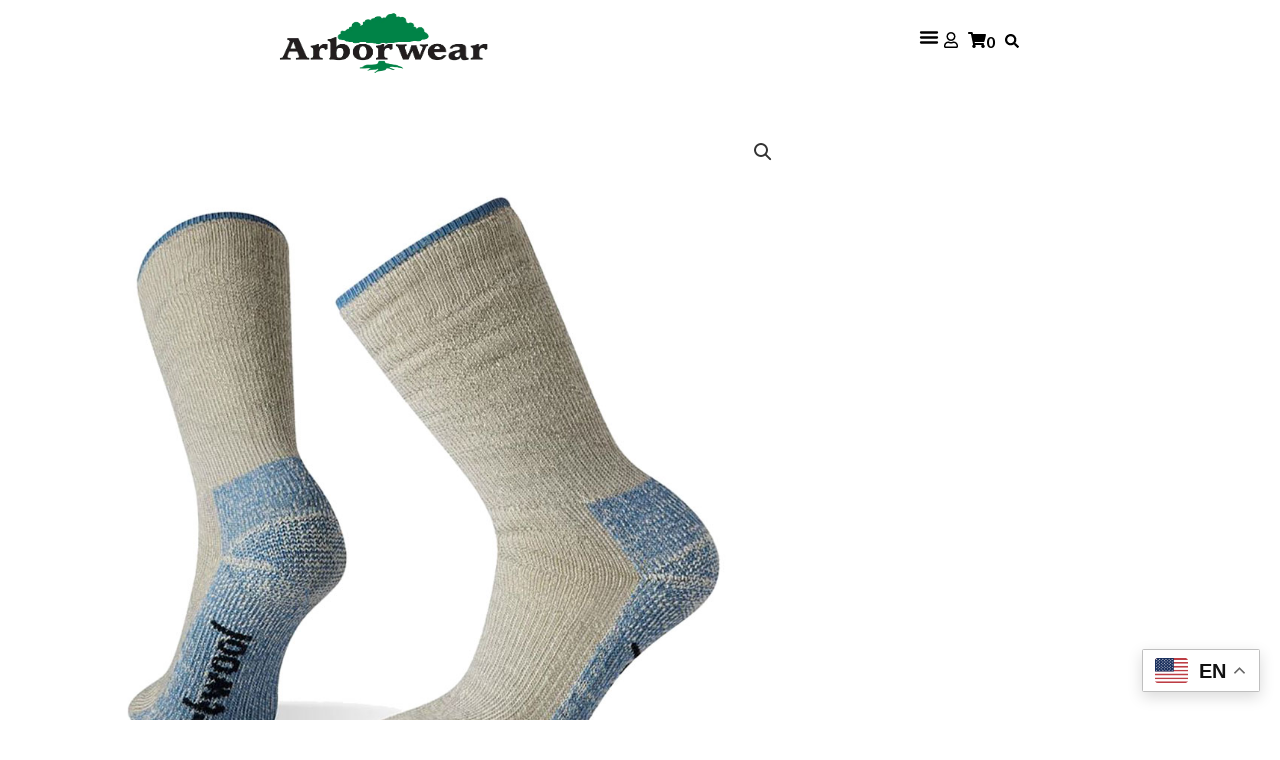

--- FILE ---
content_type: text/html; charset=utf-8
request_url: https://www.google.com/recaptcha/enterprise/anchor?ar=1&k=6LdGZJsoAAAAAIwMJHRwqiAHA6A_6ZP6bTYpbgSX&co=aHR0cHM6Ly9hcmJvcndlYXIuY29tOjQ0Mw..&hl=en&v=PoyoqOPhxBO7pBk68S4YbpHZ&size=invisible&badge=inline&anchor-ms=20000&execute-ms=30000&cb=g95efara6zj6
body_size: 48831
content:
<!DOCTYPE HTML><html dir="ltr" lang="en"><head><meta http-equiv="Content-Type" content="text/html; charset=UTF-8">
<meta http-equiv="X-UA-Compatible" content="IE=edge">
<title>reCAPTCHA</title>
<style type="text/css">
/* cyrillic-ext */
@font-face {
  font-family: 'Roboto';
  font-style: normal;
  font-weight: 400;
  font-stretch: 100%;
  src: url(//fonts.gstatic.com/s/roboto/v48/KFO7CnqEu92Fr1ME7kSn66aGLdTylUAMa3GUBHMdazTgWw.woff2) format('woff2');
  unicode-range: U+0460-052F, U+1C80-1C8A, U+20B4, U+2DE0-2DFF, U+A640-A69F, U+FE2E-FE2F;
}
/* cyrillic */
@font-face {
  font-family: 'Roboto';
  font-style: normal;
  font-weight: 400;
  font-stretch: 100%;
  src: url(//fonts.gstatic.com/s/roboto/v48/KFO7CnqEu92Fr1ME7kSn66aGLdTylUAMa3iUBHMdazTgWw.woff2) format('woff2');
  unicode-range: U+0301, U+0400-045F, U+0490-0491, U+04B0-04B1, U+2116;
}
/* greek-ext */
@font-face {
  font-family: 'Roboto';
  font-style: normal;
  font-weight: 400;
  font-stretch: 100%;
  src: url(//fonts.gstatic.com/s/roboto/v48/KFO7CnqEu92Fr1ME7kSn66aGLdTylUAMa3CUBHMdazTgWw.woff2) format('woff2');
  unicode-range: U+1F00-1FFF;
}
/* greek */
@font-face {
  font-family: 'Roboto';
  font-style: normal;
  font-weight: 400;
  font-stretch: 100%;
  src: url(//fonts.gstatic.com/s/roboto/v48/KFO7CnqEu92Fr1ME7kSn66aGLdTylUAMa3-UBHMdazTgWw.woff2) format('woff2');
  unicode-range: U+0370-0377, U+037A-037F, U+0384-038A, U+038C, U+038E-03A1, U+03A3-03FF;
}
/* math */
@font-face {
  font-family: 'Roboto';
  font-style: normal;
  font-weight: 400;
  font-stretch: 100%;
  src: url(//fonts.gstatic.com/s/roboto/v48/KFO7CnqEu92Fr1ME7kSn66aGLdTylUAMawCUBHMdazTgWw.woff2) format('woff2');
  unicode-range: U+0302-0303, U+0305, U+0307-0308, U+0310, U+0312, U+0315, U+031A, U+0326-0327, U+032C, U+032F-0330, U+0332-0333, U+0338, U+033A, U+0346, U+034D, U+0391-03A1, U+03A3-03A9, U+03B1-03C9, U+03D1, U+03D5-03D6, U+03F0-03F1, U+03F4-03F5, U+2016-2017, U+2034-2038, U+203C, U+2040, U+2043, U+2047, U+2050, U+2057, U+205F, U+2070-2071, U+2074-208E, U+2090-209C, U+20D0-20DC, U+20E1, U+20E5-20EF, U+2100-2112, U+2114-2115, U+2117-2121, U+2123-214F, U+2190, U+2192, U+2194-21AE, U+21B0-21E5, U+21F1-21F2, U+21F4-2211, U+2213-2214, U+2216-22FF, U+2308-230B, U+2310, U+2319, U+231C-2321, U+2336-237A, U+237C, U+2395, U+239B-23B7, U+23D0, U+23DC-23E1, U+2474-2475, U+25AF, U+25B3, U+25B7, U+25BD, U+25C1, U+25CA, U+25CC, U+25FB, U+266D-266F, U+27C0-27FF, U+2900-2AFF, U+2B0E-2B11, U+2B30-2B4C, U+2BFE, U+3030, U+FF5B, U+FF5D, U+1D400-1D7FF, U+1EE00-1EEFF;
}
/* symbols */
@font-face {
  font-family: 'Roboto';
  font-style: normal;
  font-weight: 400;
  font-stretch: 100%;
  src: url(//fonts.gstatic.com/s/roboto/v48/KFO7CnqEu92Fr1ME7kSn66aGLdTylUAMaxKUBHMdazTgWw.woff2) format('woff2');
  unicode-range: U+0001-000C, U+000E-001F, U+007F-009F, U+20DD-20E0, U+20E2-20E4, U+2150-218F, U+2190, U+2192, U+2194-2199, U+21AF, U+21E6-21F0, U+21F3, U+2218-2219, U+2299, U+22C4-22C6, U+2300-243F, U+2440-244A, U+2460-24FF, U+25A0-27BF, U+2800-28FF, U+2921-2922, U+2981, U+29BF, U+29EB, U+2B00-2BFF, U+4DC0-4DFF, U+FFF9-FFFB, U+10140-1018E, U+10190-1019C, U+101A0, U+101D0-101FD, U+102E0-102FB, U+10E60-10E7E, U+1D2C0-1D2D3, U+1D2E0-1D37F, U+1F000-1F0FF, U+1F100-1F1AD, U+1F1E6-1F1FF, U+1F30D-1F30F, U+1F315, U+1F31C, U+1F31E, U+1F320-1F32C, U+1F336, U+1F378, U+1F37D, U+1F382, U+1F393-1F39F, U+1F3A7-1F3A8, U+1F3AC-1F3AF, U+1F3C2, U+1F3C4-1F3C6, U+1F3CA-1F3CE, U+1F3D4-1F3E0, U+1F3ED, U+1F3F1-1F3F3, U+1F3F5-1F3F7, U+1F408, U+1F415, U+1F41F, U+1F426, U+1F43F, U+1F441-1F442, U+1F444, U+1F446-1F449, U+1F44C-1F44E, U+1F453, U+1F46A, U+1F47D, U+1F4A3, U+1F4B0, U+1F4B3, U+1F4B9, U+1F4BB, U+1F4BF, U+1F4C8-1F4CB, U+1F4D6, U+1F4DA, U+1F4DF, U+1F4E3-1F4E6, U+1F4EA-1F4ED, U+1F4F7, U+1F4F9-1F4FB, U+1F4FD-1F4FE, U+1F503, U+1F507-1F50B, U+1F50D, U+1F512-1F513, U+1F53E-1F54A, U+1F54F-1F5FA, U+1F610, U+1F650-1F67F, U+1F687, U+1F68D, U+1F691, U+1F694, U+1F698, U+1F6AD, U+1F6B2, U+1F6B9-1F6BA, U+1F6BC, U+1F6C6-1F6CF, U+1F6D3-1F6D7, U+1F6E0-1F6EA, U+1F6F0-1F6F3, U+1F6F7-1F6FC, U+1F700-1F7FF, U+1F800-1F80B, U+1F810-1F847, U+1F850-1F859, U+1F860-1F887, U+1F890-1F8AD, U+1F8B0-1F8BB, U+1F8C0-1F8C1, U+1F900-1F90B, U+1F93B, U+1F946, U+1F984, U+1F996, U+1F9E9, U+1FA00-1FA6F, U+1FA70-1FA7C, U+1FA80-1FA89, U+1FA8F-1FAC6, U+1FACE-1FADC, U+1FADF-1FAE9, U+1FAF0-1FAF8, U+1FB00-1FBFF;
}
/* vietnamese */
@font-face {
  font-family: 'Roboto';
  font-style: normal;
  font-weight: 400;
  font-stretch: 100%;
  src: url(//fonts.gstatic.com/s/roboto/v48/KFO7CnqEu92Fr1ME7kSn66aGLdTylUAMa3OUBHMdazTgWw.woff2) format('woff2');
  unicode-range: U+0102-0103, U+0110-0111, U+0128-0129, U+0168-0169, U+01A0-01A1, U+01AF-01B0, U+0300-0301, U+0303-0304, U+0308-0309, U+0323, U+0329, U+1EA0-1EF9, U+20AB;
}
/* latin-ext */
@font-face {
  font-family: 'Roboto';
  font-style: normal;
  font-weight: 400;
  font-stretch: 100%;
  src: url(//fonts.gstatic.com/s/roboto/v48/KFO7CnqEu92Fr1ME7kSn66aGLdTylUAMa3KUBHMdazTgWw.woff2) format('woff2');
  unicode-range: U+0100-02BA, U+02BD-02C5, U+02C7-02CC, U+02CE-02D7, U+02DD-02FF, U+0304, U+0308, U+0329, U+1D00-1DBF, U+1E00-1E9F, U+1EF2-1EFF, U+2020, U+20A0-20AB, U+20AD-20C0, U+2113, U+2C60-2C7F, U+A720-A7FF;
}
/* latin */
@font-face {
  font-family: 'Roboto';
  font-style: normal;
  font-weight: 400;
  font-stretch: 100%;
  src: url(//fonts.gstatic.com/s/roboto/v48/KFO7CnqEu92Fr1ME7kSn66aGLdTylUAMa3yUBHMdazQ.woff2) format('woff2');
  unicode-range: U+0000-00FF, U+0131, U+0152-0153, U+02BB-02BC, U+02C6, U+02DA, U+02DC, U+0304, U+0308, U+0329, U+2000-206F, U+20AC, U+2122, U+2191, U+2193, U+2212, U+2215, U+FEFF, U+FFFD;
}
/* cyrillic-ext */
@font-face {
  font-family: 'Roboto';
  font-style: normal;
  font-weight: 500;
  font-stretch: 100%;
  src: url(//fonts.gstatic.com/s/roboto/v48/KFO7CnqEu92Fr1ME7kSn66aGLdTylUAMa3GUBHMdazTgWw.woff2) format('woff2');
  unicode-range: U+0460-052F, U+1C80-1C8A, U+20B4, U+2DE0-2DFF, U+A640-A69F, U+FE2E-FE2F;
}
/* cyrillic */
@font-face {
  font-family: 'Roboto';
  font-style: normal;
  font-weight: 500;
  font-stretch: 100%;
  src: url(//fonts.gstatic.com/s/roboto/v48/KFO7CnqEu92Fr1ME7kSn66aGLdTylUAMa3iUBHMdazTgWw.woff2) format('woff2');
  unicode-range: U+0301, U+0400-045F, U+0490-0491, U+04B0-04B1, U+2116;
}
/* greek-ext */
@font-face {
  font-family: 'Roboto';
  font-style: normal;
  font-weight: 500;
  font-stretch: 100%;
  src: url(//fonts.gstatic.com/s/roboto/v48/KFO7CnqEu92Fr1ME7kSn66aGLdTylUAMa3CUBHMdazTgWw.woff2) format('woff2');
  unicode-range: U+1F00-1FFF;
}
/* greek */
@font-face {
  font-family: 'Roboto';
  font-style: normal;
  font-weight: 500;
  font-stretch: 100%;
  src: url(//fonts.gstatic.com/s/roboto/v48/KFO7CnqEu92Fr1ME7kSn66aGLdTylUAMa3-UBHMdazTgWw.woff2) format('woff2');
  unicode-range: U+0370-0377, U+037A-037F, U+0384-038A, U+038C, U+038E-03A1, U+03A3-03FF;
}
/* math */
@font-face {
  font-family: 'Roboto';
  font-style: normal;
  font-weight: 500;
  font-stretch: 100%;
  src: url(//fonts.gstatic.com/s/roboto/v48/KFO7CnqEu92Fr1ME7kSn66aGLdTylUAMawCUBHMdazTgWw.woff2) format('woff2');
  unicode-range: U+0302-0303, U+0305, U+0307-0308, U+0310, U+0312, U+0315, U+031A, U+0326-0327, U+032C, U+032F-0330, U+0332-0333, U+0338, U+033A, U+0346, U+034D, U+0391-03A1, U+03A3-03A9, U+03B1-03C9, U+03D1, U+03D5-03D6, U+03F0-03F1, U+03F4-03F5, U+2016-2017, U+2034-2038, U+203C, U+2040, U+2043, U+2047, U+2050, U+2057, U+205F, U+2070-2071, U+2074-208E, U+2090-209C, U+20D0-20DC, U+20E1, U+20E5-20EF, U+2100-2112, U+2114-2115, U+2117-2121, U+2123-214F, U+2190, U+2192, U+2194-21AE, U+21B0-21E5, U+21F1-21F2, U+21F4-2211, U+2213-2214, U+2216-22FF, U+2308-230B, U+2310, U+2319, U+231C-2321, U+2336-237A, U+237C, U+2395, U+239B-23B7, U+23D0, U+23DC-23E1, U+2474-2475, U+25AF, U+25B3, U+25B7, U+25BD, U+25C1, U+25CA, U+25CC, U+25FB, U+266D-266F, U+27C0-27FF, U+2900-2AFF, U+2B0E-2B11, U+2B30-2B4C, U+2BFE, U+3030, U+FF5B, U+FF5D, U+1D400-1D7FF, U+1EE00-1EEFF;
}
/* symbols */
@font-face {
  font-family: 'Roboto';
  font-style: normal;
  font-weight: 500;
  font-stretch: 100%;
  src: url(//fonts.gstatic.com/s/roboto/v48/KFO7CnqEu92Fr1ME7kSn66aGLdTylUAMaxKUBHMdazTgWw.woff2) format('woff2');
  unicode-range: U+0001-000C, U+000E-001F, U+007F-009F, U+20DD-20E0, U+20E2-20E4, U+2150-218F, U+2190, U+2192, U+2194-2199, U+21AF, U+21E6-21F0, U+21F3, U+2218-2219, U+2299, U+22C4-22C6, U+2300-243F, U+2440-244A, U+2460-24FF, U+25A0-27BF, U+2800-28FF, U+2921-2922, U+2981, U+29BF, U+29EB, U+2B00-2BFF, U+4DC0-4DFF, U+FFF9-FFFB, U+10140-1018E, U+10190-1019C, U+101A0, U+101D0-101FD, U+102E0-102FB, U+10E60-10E7E, U+1D2C0-1D2D3, U+1D2E0-1D37F, U+1F000-1F0FF, U+1F100-1F1AD, U+1F1E6-1F1FF, U+1F30D-1F30F, U+1F315, U+1F31C, U+1F31E, U+1F320-1F32C, U+1F336, U+1F378, U+1F37D, U+1F382, U+1F393-1F39F, U+1F3A7-1F3A8, U+1F3AC-1F3AF, U+1F3C2, U+1F3C4-1F3C6, U+1F3CA-1F3CE, U+1F3D4-1F3E0, U+1F3ED, U+1F3F1-1F3F3, U+1F3F5-1F3F7, U+1F408, U+1F415, U+1F41F, U+1F426, U+1F43F, U+1F441-1F442, U+1F444, U+1F446-1F449, U+1F44C-1F44E, U+1F453, U+1F46A, U+1F47D, U+1F4A3, U+1F4B0, U+1F4B3, U+1F4B9, U+1F4BB, U+1F4BF, U+1F4C8-1F4CB, U+1F4D6, U+1F4DA, U+1F4DF, U+1F4E3-1F4E6, U+1F4EA-1F4ED, U+1F4F7, U+1F4F9-1F4FB, U+1F4FD-1F4FE, U+1F503, U+1F507-1F50B, U+1F50D, U+1F512-1F513, U+1F53E-1F54A, U+1F54F-1F5FA, U+1F610, U+1F650-1F67F, U+1F687, U+1F68D, U+1F691, U+1F694, U+1F698, U+1F6AD, U+1F6B2, U+1F6B9-1F6BA, U+1F6BC, U+1F6C6-1F6CF, U+1F6D3-1F6D7, U+1F6E0-1F6EA, U+1F6F0-1F6F3, U+1F6F7-1F6FC, U+1F700-1F7FF, U+1F800-1F80B, U+1F810-1F847, U+1F850-1F859, U+1F860-1F887, U+1F890-1F8AD, U+1F8B0-1F8BB, U+1F8C0-1F8C1, U+1F900-1F90B, U+1F93B, U+1F946, U+1F984, U+1F996, U+1F9E9, U+1FA00-1FA6F, U+1FA70-1FA7C, U+1FA80-1FA89, U+1FA8F-1FAC6, U+1FACE-1FADC, U+1FADF-1FAE9, U+1FAF0-1FAF8, U+1FB00-1FBFF;
}
/* vietnamese */
@font-face {
  font-family: 'Roboto';
  font-style: normal;
  font-weight: 500;
  font-stretch: 100%;
  src: url(//fonts.gstatic.com/s/roboto/v48/KFO7CnqEu92Fr1ME7kSn66aGLdTylUAMa3OUBHMdazTgWw.woff2) format('woff2');
  unicode-range: U+0102-0103, U+0110-0111, U+0128-0129, U+0168-0169, U+01A0-01A1, U+01AF-01B0, U+0300-0301, U+0303-0304, U+0308-0309, U+0323, U+0329, U+1EA0-1EF9, U+20AB;
}
/* latin-ext */
@font-face {
  font-family: 'Roboto';
  font-style: normal;
  font-weight: 500;
  font-stretch: 100%;
  src: url(//fonts.gstatic.com/s/roboto/v48/KFO7CnqEu92Fr1ME7kSn66aGLdTylUAMa3KUBHMdazTgWw.woff2) format('woff2');
  unicode-range: U+0100-02BA, U+02BD-02C5, U+02C7-02CC, U+02CE-02D7, U+02DD-02FF, U+0304, U+0308, U+0329, U+1D00-1DBF, U+1E00-1E9F, U+1EF2-1EFF, U+2020, U+20A0-20AB, U+20AD-20C0, U+2113, U+2C60-2C7F, U+A720-A7FF;
}
/* latin */
@font-face {
  font-family: 'Roboto';
  font-style: normal;
  font-weight: 500;
  font-stretch: 100%;
  src: url(//fonts.gstatic.com/s/roboto/v48/KFO7CnqEu92Fr1ME7kSn66aGLdTylUAMa3yUBHMdazQ.woff2) format('woff2');
  unicode-range: U+0000-00FF, U+0131, U+0152-0153, U+02BB-02BC, U+02C6, U+02DA, U+02DC, U+0304, U+0308, U+0329, U+2000-206F, U+20AC, U+2122, U+2191, U+2193, U+2212, U+2215, U+FEFF, U+FFFD;
}
/* cyrillic-ext */
@font-face {
  font-family: 'Roboto';
  font-style: normal;
  font-weight: 900;
  font-stretch: 100%;
  src: url(//fonts.gstatic.com/s/roboto/v48/KFO7CnqEu92Fr1ME7kSn66aGLdTylUAMa3GUBHMdazTgWw.woff2) format('woff2');
  unicode-range: U+0460-052F, U+1C80-1C8A, U+20B4, U+2DE0-2DFF, U+A640-A69F, U+FE2E-FE2F;
}
/* cyrillic */
@font-face {
  font-family: 'Roboto';
  font-style: normal;
  font-weight: 900;
  font-stretch: 100%;
  src: url(//fonts.gstatic.com/s/roboto/v48/KFO7CnqEu92Fr1ME7kSn66aGLdTylUAMa3iUBHMdazTgWw.woff2) format('woff2');
  unicode-range: U+0301, U+0400-045F, U+0490-0491, U+04B0-04B1, U+2116;
}
/* greek-ext */
@font-face {
  font-family: 'Roboto';
  font-style: normal;
  font-weight: 900;
  font-stretch: 100%;
  src: url(//fonts.gstatic.com/s/roboto/v48/KFO7CnqEu92Fr1ME7kSn66aGLdTylUAMa3CUBHMdazTgWw.woff2) format('woff2');
  unicode-range: U+1F00-1FFF;
}
/* greek */
@font-face {
  font-family: 'Roboto';
  font-style: normal;
  font-weight: 900;
  font-stretch: 100%;
  src: url(//fonts.gstatic.com/s/roboto/v48/KFO7CnqEu92Fr1ME7kSn66aGLdTylUAMa3-UBHMdazTgWw.woff2) format('woff2');
  unicode-range: U+0370-0377, U+037A-037F, U+0384-038A, U+038C, U+038E-03A1, U+03A3-03FF;
}
/* math */
@font-face {
  font-family: 'Roboto';
  font-style: normal;
  font-weight: 900;
  font-stretch: 100%;
  src: url(//fonts.gstatic.com/s/roboto/v48/KFO7CnqEu92Fr1ME7kSn66aGLdTylUAMawCUBHMdazTgWw.woff2) format('woff2');
  unicode-range: U+0302-0303, U+0305, U+0307-0308, U+0310, U+0312, U+0315, U+031A, U+0326-0327, U+032C, U+032F-0330, U+0332-0333, U+0338, U+033A, U+0346, U+034D, U+0391-03A1, U+03A3-03A9, U+03B1-03C9, U+03D1, U+03D5-03D6, U+03F0-03F1, U+03F4-03F5, U+2016-2017, U+2034-2038, U+203C, U+2040, U+2043, U+2047, U+2050, U+2057, U+205F, U+2070-2071, U+2074-208E, U+2090-209C, U+20D0-20DC, U+20E1, U+20E5-20EF, U+2100-2112, U+2114-2115, U+2117-2121, U+2123-214F, U+2190, U+2192, U+2194-21AE, U+21B0-21E5, U+21F1-21F2, U+21F4-2211, U+2213-2214, U+2216-22FF, U+2308-230B, U+2310, U+2319, U+231C-2321, U+2336-237A, U+237C, U+2395, U+239B-23B7, U+23D0, U+23DC-23E1, U+2474-2475, U+25AF, U+25B3, U+25B7, U+25BD, U+25C1, U+25CA, U+25CC, U+25FB, U+266D-266F, U+27C0-27FF, U+2900-2AFF, U+2B0E-2B11, U+2B30-2B4C, U+2BFE, U+3030, U+FF5B, U+FF5D, U+1D400-1D7FF, U+1EE00-1EEFF;
}
/* symbols */
@font-face {
  font-family: 'Roboto';
  font-style: normal;
  font-weight: 900;
  font-stretch: 100%;
  src: url(//fonts.gstatic.com/s/roboto/v48/KFO7CnqEu92Fr1ME7kSn66aGLdTylUAMaxKUBHMdazTgWw.woff2) format('woff2');
  unicode-range: U+0001-000C, U+000E-001F, U+007F-009F, U+20DD-20E0, U+20E2-20E4, U+2150-218F, U+2190, U+2192, U+2194-2199, U+21AF, U+21E6-21F0, U+21F3, U+2218-2219, U+2299, U+22C4-22C6, U+2300-243F, U+2440-244A, U+2460-24FF, U+25A0-27BF, U+2800-28FF, U+2921-2922, U+2981, U+29BF, U+29EB, U+2B00-2BFF, U+4DC0-4DFF, U+FFF9-FFFB, U+10140-1018E, U+10190-1019C, U+101A0, U+101D0-101FD, U+102E0-102FB, U+10E60-10E7E, U+1D2C0-1D2D3, U+1D2E0-1D37F, U+1F000-1F0FF, U+1F100-1F1AD, U+1F1E6-1F1FF, U+1F30D-1F30F, U+1F315, U+1F31C, U+1F31E, U+1F320-1F32C, U+1F336, U+1F378, U+1F37D, U+1F382, U+1F393-1F39F, U+1F3A7-1F3A8, U+1F3AC-1F3AF, U+1F3C2, U+1F3C4-1F3C6, U+1F3CA-1F3CE, U+1F3D4-1F3E0, U+1F3ED, U+1F3F1-1F3F3, U+1F3F5-1F3F7, U+1F408, U+1F415, U+1F41F, U+1F426, U+1F43F, U+1F441-1F442, U+1F444, U+1F446-1F449, U+1F44C-1F44E, U+1F453, U+1F46A, U+1F47D, U+1F4A3, U+1F4B0, U+1F4B3, U+1F4B9, U+1F4BB, U+1F4BF, U+1F4C8-1F4CB, U+1F4D6, U+1F4DA, U+1F4DF, U+1F4E3-1F4E6, U+1F4EA-1F4ED, U+1F4F7, U+1F4F9-1F4FB, U+1F4FD-1F4FE, U+1F503, U+1F507-1F50B, U+1F50D, U+1F512-1F513, U+1F53E-1F54A, U+1F54F-1F5FA, U+1F610, U+1F650-1F67F, U+1F687, U+1F68D, U+1F691, U+1F694, U+1F698, U+1F6AD, U+1F6B2, U+1F6B9-1F6BA, U+1F6BC, U+1F6C6-1F6CF, U+1F6D3-1F6D7, U+1F6E0-1F6EA, U+1F6F0-1F6F3, U+1F6F7-1F6FC, U+1F700-1F7FF, U+1F800-1F80B, U+1F810-1F847, U+1F850-1F859, U+1F860-1F887, U+1F890-1F8AD, U+1F8B0-1F8BB, U+1F8C0-1F8C1, U+1F900-1F90B, U+1F93B, U+1F946, U+1F984, U+1F996, U+1F9E9, U+1FA00-1FA6F, U+1FA70-1FA7C, U+1FA80-1FA89, U+1FA8F-1FAC6, U+1FACE-1FADC, U+1FADF-1FAE9, U+1FAF0-1FAF8, U+1FB00-1FBFF;
}
/* vietnamese */
@font-face {
  font-family: 'Roboto';
  font-style: normal;
  font-weight: 900;
  font-stretch: 100%;
  src: url(//fonts.gstatic.com/s/roboto/v48/KFO7CnqEu92Fr1ME7kSn66aGLdTylUAMa3OUBHMdazTgWw.woff2) format('woff2');
  unicode-range: U+0102-0103, U+0110-0111, U+0128-0129, U+0168-0169, U+01A0-01A1, U+01AF-01B0, U+0300-0301, U+0303-0304, U+0308-0309, U+0323, U+0329, U+1EA0-1EF9, U+20AB;
}
/* latin-ext */
@font-face {
  font-family: 'Roboto';
  font-style: normal;
  font-weight: 900;
  font-stretch: 100%;
  src: url(//fonts.gstatic.com/s/roboto/v48/KFO7CnqEu92Fr1ME7kSn66aGLdTylUAMa3KUBHMdazTgWw.woff2) format('woff2');
  unicode-range: U+0100-02BA, U+02BD-02C5, U+02C7-02CC, U+02CE-02D7, U+02DD-02FF, U+0304, U+0308, U+0329, U+1D00-1DBF, U+1E00-1E9F, U+1EF2-1EFF, U+2020, U+20A0-20AB, U+20AD-20C0, U+2113, U+2C60-2C7F, U+A720-A7FF;
}
/* latin */
@font-face {
  font-family: 'Roboto';
  font-style: normal;
  font-weight: 900;
  font-stretch: 100%;
  src: url(//fonts.gstatic.com/s/roboto/v48/KFO7CnqEu92Fr1ME7kSn66aGLdTylUAMa3yUBHMdazQ.woff2) format('woff2');
  unicode-range: U+0000-00FF, U+0131, U+0152-0153, U+02BB-02BC, U+02C6, U+02DA, U+02DC, U+0304, U+0308, U+0329, U+2000-206F, U+20AC, U+2122, U+2191, U+2193, U+2212, U+2215, U+FEFF, U+FFFD;
}

</style>
<link rel="stylesheet" type="text/css" href="https://www.gstatic.com/recaptcha/releases/PoyoqOPhxBO7pBk68S4YbpHZ/styles__ltr.css">
<script nonce="hKco8CSZmO-S9rSetmEydQ" type="text/javascript">window['__recaptcha_api'] = 'https://www.google.com/recaptcha/enterprise/';</script>
<script type="text/javascript" src="https://www.gstatic.com/recaptcha/releases/PoyoqOPhxBO7pBk68S4YbpHZ/recaptcha__en.js" nonce="hKco8CSZmO-S9rSetmEydQ">
      
    </script></head>
<body><div id="rc-anchor-alert" class="rc-anchor-alert">This reCAPTCHA is for testing purposes only. Please report to the site admin if you are seeing this.</div>
<input type="hidden" id="recaptcha-token" value="[base64]">
<script type="text/javascript" nonce="hKco8CSZmO-S9rSetmEydQ">
      recaptcha.anchor.Main.init("[\x22ainput\x22,[\x22bgdata\x22,\x22\x22,\[base64]/[base64]/[base64]/[base64]/[base64]/[base64]/KGcoTywyNTMsTy5PKSxVRyhPLEMpKTpnKE8sMjUzLEMpLE8pKSxsKSksTykpfSxieT1mdW5jdGlvbihDLE8sdSxsKXtmb3IobD0odT1SKEMpLDApO08+MDtPLS0pbD1sPDw4fFooQyk7ZyhDLHUsbCl9LFVHPWZ1bmN0aW9uKEMsTyl7Qy5pLmxlbmd0aD4xMDQ/[base64]/[base64]/[base64]/[base64]/[base64]/[base64]/[base64]\\u003d\x22,\[base64]\\u003d\\u003d\x22,\x22wo5WIsKyw4Fqw5vDkGhIw5tqXMKORzx3wp7CrsO+c8OxwrwGEwQbGcK+CU/DnSR9wqrDpsOHN2jCkDnCk8OLDsK7VsK5TsONwobCnV4Hwo8AwrPDmlrCgsOvHMOowozDlcOJw5wWwpVRw74jPhTCvMKqNcKiEcOTUlrDk0fDqMKgw6XDr1IbwodBw5vDrMOgwrZ2wp/CgMKcVcKIdcK/McK/dG3DkWNDwpbDvUF1SSTCgcOoRm9RLsOfIMKWw69xTVLDqcKyK8OTSCnDgXzCmcKNw5LCn0xhwrcHwo9Aw5XDlQfCtMKRORA6wqIlwrLDi8KWwpfCn8O4wr5/[base64]/[base64]/ClFYPwpHCp8KMwpfClCvDm8O1w7PDocORwqxQwodGNsKfwp7DnsKrI8OvCMOewqvCssO2EE3CqAvDnFnCsMOyw41jCnVAH8Onwqg1MMKSwpLDiMOYbA/[base64]/Cn8OqwpJBKcKCwozDr8OdbcOwf8Kfwq7CusKFwp7DjAZyw7XCpcKxWsKzecKSYcKhEWHCiWXDkMOmCcOBLAIdwo5FwpjCv0bDgW0PCMK+Fn7Cj1oRwro8MmzDuSnClkXCkW/[base64]/w6bCu8KgwqHDjhwGw4HCrmw4LcOFe8K9PMKveMOlLwQtZcOzw6fDp8OYwrnCo8K0WHJmXMKsZHtQwqfCqcKEwoXCusKOP8OLPgteYQkpe2ZHRMODZcK/wqvCt8KkwoAsw7DCmMOtw4FLPsKBScKNKsOcw5ESw7fCvMOSworDhsOawpMoF3TCgHfCtcORTUnCucK3worDljrDrhTCq8KSwrVPEcOZasOTw7LCrQ3DqTBJwo/Dp8KhE8Kvw6PDksOuw4JUMcOfw7rCp8OEA8K5wph4MsK4ViLCicK7w7vCrQ8qwqrDhcKlXmnDiWXDo8Kbw41Bw4UlGMKVw5pSVcObQTnCrcKNOBPCm0bDizN5csKZaH/DnXrChR7Co0bCtEvCp08LaMKjacKWwrXCmsKSw53DtDPDsnnClHjChsKXw6wrCT7DtRfCgw3DtMKkIsOUwrBRwogtV8OAalV2wp59dngJwrTDgMO/WsKpDlbCuE7CocKcw7PCijhAw4TDqy/DmQMvGgTClFkAekTDhcKzL8KGw7cyw7ZAw7c7fG5UCkHDksKyw5fCsT9Ww4DCqmLDuznCu8O/w4EoKnwNQcKfw4PCg8KUQsOtw7NvwrAMwpkFEsK1wpVEw5obw5odCsOQNnt0XsK3w5s0wrjDq8OTwrkvw6rDiQ/[base64]/c2vDgsKTT8OkUcKYw6chw7lRYSYRTMO6wqDDsRklCMKKw5/CrcOqwpjDqAoawo7Ct01mwosyw7F4w7rDjMOkwpgVWMKIYVwrXjHCiQFAw6liCnRGw6jCkMKFw7jCrF0Tw7bDocOmAAvCv8O+w4LDisOpwo3Ct1zDgcK7f8OFKMKRwrHCg8K/w6DCusKNw5nCosKEwrd9TDc+wp7DkGvCjSpleMKkRMKTwqLDhsO+wpg6wrTCjcKjw7IhdAdmIwt2wpBjw47DvMODSsK3MybCu8KwwrTDr8OuGcO9csOgFMKAa8KKXifDhkLCuwfDmHvCjMO5HjbDsHzDvsKPw6xxwrDDuQNUwq/DhsOkS8KuSGRjZHg4w4BIbcKNwovDnVNlA8Kxwqgzw4AqO2LCq3ZlTU4QMhXChldnZSDDmwDDgXxKw4LDj0Mgw4/[base64]/[base64]/DoMKednDDrsO/d8OtEikhw6/DrsOcem/[base64]/ClsO/DsKLeR7DkxJewpIvfcOpwpnDksKQw5JywplHQ2vCmTrDnz3DuzbCtzljwrgoOD81EHtLw5MUU8KHwp7DtR/CmMO6E2/CnCnCuCjCklBQSR86WAcOw69jFsK5esOhwoR5dHDCocO9w6HDigfCkMO9VRtjIhvDgsOMwro6w7gMworDkDdnZMO5CsKcVirCtE4vw5XDtcOgwpN2wolqZcKUw4gcw5h5wodfS8Osw7nDqsKGW8OEMUDDlT5awrnDm0LDjsKQw6gnM8KAw7nCuhA2BFHDoDpiTG/Dr2RNw7vCncObwqNDS2gkGMOLw53Dj8OgcMOuw4ZywrR1acOywpgaE8KtBlMwNUVtwrbCm8OewoTCm8O6YTwswrYcVcOTQSPClynClcKewotOLVQnwrNCw7tyMcOFM8Otw6oHWXV5dWXClcOyYMOIY8KKOMOBw78iwo0wwoHDkMKLwq4JZUrCjsKLw7c1EG/[base64]/wqk0w7wGfEvCpMO4InxNwrDCiy/DrW3DhgVsTwVxw6jDnUtkdlLDsUnDi8OMLjN/[base64]/OMKyCQFcw7HDo15fw6JfXH7CozN9w6ogwpR1w4MDTznCjDPClsO1w7rCocOcw6DCtmTClsOvwooew7xmw40yIcK8ZMOVWsKVeH3ClcOBw4jDlBLCmMK9w4AMw6vCrlbDq8K0wr/DlMOSw5zDh8OvTMKxAsOnVXwxwqQ0w5JZMXHCrg/CnXnCvcK6woY+fsKtUU5JwpxGLcOiNjUuw5fCqsKrw6HCuMKyw5MeQsOjw6HDkAbDj8OyUcOqNwfCkMOXcSPCq8Kpw49hwrvCh8O/wpwzNB7DlcKoYjEqw7zCixZOw6LDmBxXWyw7wppDwq0Xc8K+OSrCnHvDicKkwozCpAIWw6PDg8KVwpvDoMORb8KiU3zCssOJwpLCt8Ocw7BywpXCuwITc0RTw53DpMK/Ix4XKsK+wr5neV7CosODSF/Ctmxhwr0twqN/w4YfMFBtw6fDksKhEQ7DkjQYwpnCkCtuTsKow7DCqcK/w6JewphtCcOddSjCgynCkRAlKcOcw7BYw4TChgpmw6gwfcKzw7LDvcKVJifDik90wq/Cknxowo5Ja2TDkTvCkcKqw7vCk0bCrjXDjBFQK8KlwpjCtsKRw7bCpg92w6XDnsOwcyLCvcOUw4PCgMO3BxwrwpzCtA1TGnkQwoHDh8KLwofDr0tQHyvDqQfDqsOACsKLFCNmw4/[base64]/w4YjY8KtVT/[base64]/DvcKhOgzCqHA7w6cLw6Q9DAksGErCocKkVn7Cv8K4DcKfMcO9w6xxXMKEXX44w4nDo1rCjh0nw50NFiNQwqQwwp7DgFPCigESORZtw7vDpcOQw58hwpxlbcKowrAwwrfCnMOow6/[base64]/CsALCgMKLwr3DucOJQMK+DSfDiyXChSTDgcK/w4bDsMOaw6EZwrUVw6HDtUDCmMOvwpPCi3bDgMO6K0UFwpkQw6R0VsK1wrAWXMKJw6fDhTHCj1vDr2Z/[base64]/[base64]/CvsKkQsOJwqh9ZmbDmcOjwrjCjsOWQMKTwrwQw7pjXSscJgMXw4TCucKTWAdvRMO8w7LCuMO/wqt2wofDoEVIP8Kqw5d6LhzDrsKsw7vDmEXDqwfDjcK2w7ZSXxstw4oEw6vDkMK2w4x7wqTDjjhlwqPCgMOQeEp2wpdhw5gCw6MgwoQvMMOpw6plWEwiG0bCk0cUAkA9wr7CjwVaEETDjTTDisK9JMOOcVPDgUZcK8Otwp3CkioMw5fChS/DocOSdMOgAVgdBMKTwqgNwqE5LsKuQ8K2ZybDq8KCd2knwq3CmkVKFMO2w7XCh8OZw6jDvcO3w5ZNw71PwqVzw4o3w7zCigQzwqdpGl/CusKEdMO2wo5ew5vDrSB/w7pdw4XDg1TDrzHCisKCwpR/FsOlPcKKOwjCscK3cMKzw7xtw6fCtAh0wosHJjjDnxx8wp4BPx5FREvCtcKRwoXDqcOATQ1Zwp/CiHs+VcOWPxNUw5p7woXCjGPCvEHDoRzCkcOUwowWw5l8wr/[base64]/DssKUwoYSOTfDlWDDgwZiYCHCsMOFKsKCw7EtTcK4G8OQXsKIwqRAXDcEKxvCq8KEw50MwpfCp8OMwqohwqNcw75lF8OswpAEcMOgw4UVVzLDqBV/cwbCl23Dkw95w43Ch07Dj8KUw5DClCARQ8KiYE8PesKjXcOMwrHDoMOlwpAGw77CvMOKbG3DlxBDwqDDuS1JUcKEw4BAworCrnzCmGRaLzIpwqHCmsOww4FOw6QXw5vDpcOrR3PDt8OhwpgFwpQBLsOzVVDCjsOBwrHChsOvwoDDmD8/w5HDkkYmwpQ7AznDvsKydgx8X30LYMOeYsOEMlJNKMK2w5XDmWZJwrQ7QBjDpEJnw43CqFXDsMKAFTh1wqnCt3oWwpnCmhpjQXnDnQjCoALCrMOZwojDvsOPWVLDoS3DpMOECx9dw7XCoSx+wos+FcKIKMO2GSY+wqprRMK3NDUlwo8swqbDg8KLAMK7IS3ChVfCjm/DrTfDh8OAw7vCvMKGwq97RMOqZHQARG80QTfCiELDmjfDk1zDmHIqCsKgTsKxwqbClAbDpH3Di8KtGh/Di8KOHsOLwonDocKfVMOnT8K2w6gzBGo2w6PDv3/[base64]/[base64]/Dq8OAVsKHwrEswqVYXcOwwr1XwpQawp3DlnLCvMOTw7ldHHt0w6pqQhvCiWTCl1MGCl58w6RdQExQwqZkJsO6UcOQwq/DjmzCrsK8w4HDhsOJwrd0dnDCsWRtw7QbZsKCw5jCo0pTLV7Cq8KAM8OWBAICw7rCk3TDvnliw7kfwqPCl8OTFGpROAhjVMOydsKdXMK1w6vCvsOFwo07wrEOUlDCpcOZJTNGwrfDpsKXVRslWcK1AXPCpC4bwrUDbcOuw7cNwp9QOmBNBhklw6I4LcKVw5bDiCAOZT/CnsKjRlvCucO3w7JQEDxUNn7DpVfCrsKYw6PDiMOQD8O2w7I+w5jCm8KzAcOgbMOKLXx1w6l+E8OYwpZNw6nCkxHClMKaPcORwofDjGTDnEjDpMKdRFBTwr0kXw/[base64]/[base64]/CocK6wq1VwrHCp0HDjcK9bsOkw4VVwp3CvRHCsUx9fBbCusKpw5ZdTlzCo0TDi8K+fH7DtCRJEjHDqBDDt8Okw7QCaDhtNcOxw4/CnW5fwqzClsOfwq4awrtJw7IEwqo0DcKHwqjDiMOGw6wrNDtsUsK3V2jCl8KjMcKww7hsw5Amw4trbVkMwoPCqcOqw5/DoV8vw5lcwoZ7w6Q3w47CmWjCmSDDssKgdw3CisOuf3DCs8KmKmDDqcOWZSF0f0FBwrfDuDEDwoopw7FNw5kFw5xZbzXCjFIKEcOgw5/[base64]/[base64]/esKbVcKzLHTDnCrCssKdV1ElUC92wqk6Uyxpw6/CqDLCvTPDryvCmwlMMsOYWVR0w4R+wq3DgcK0w5TDrMKCVjB7w5fDvGx4w4wLAhlTUyTCqT3Cj2TDtcO6w7I+w77DgsKAw55qOEp5D8OkwqzCmgrDuDvCpsO0Y8Obw5LCsSPDpsKnBcKmw6osMCQ/c8O5w6NxATHDt8K/[base64]/CmnTCthbCgW/Cq8OZwpLDtcKtesOcw5t4JcOLw5EtwptgYMOVMQrDiCUtwo7CvcKHw4fDtDjCmkbCqwdLacODTsKfI1fDosO4w4law4InaDHClCbCusKpwrfCt8OawqbDvsODwq/CgXTDkj8BJQnCgyxsw5LDj8O5CGwcOSROw67Dq8Osw6Y1RsOWQ8ORDXs/[base64]/e8KTw4DCvMKjw7bDqgzCrMKPNkUmw4I5CcKgw7dNDHnCnwnCmXANwp3DmQHDvhbCr8KRRMOwwpF/wqLDiXXDo3jDncKODwLDgsOKdsK2w4DDoHNBKl/DscOXRxrCsCtHw6vDm8OrVX/Dl8Kawpsewp5aHsKrJ8KBQVnCvmLCshcDw7ZeQlPDv8Kfw6/Ck8Kww6XCpsOSwpwtwrx2w53DpMKxwoPCqcOJwrMQw4vChTnCiVJQw7TDmsOwwq/Di8O/w5zDgMK3CDDDj8K7cxAqOMKAcsKAISzDucKuw6dxw4LDpMO5wpLDlDVQScKLBMKawrLCo8O8LBnCpQZFw67DucKkwrHDgMKNwoIgw5wBw6TDr8ONw6vDhMKGBcKqcB/DrcKAS8KmSkTDlcKYMVnCssOjaXfCksKFccO5ZsOhwoMew5IywpFzwqvDjxrChsOVesKZw5/DnlTDqSo/OQvCmHk+ZHLDghrDgUrDlBHDpcKCwrhzw6bDlcOpw5kzwrsAei9gwo4BGcOfUsOEAcKQwpEAw6Mww5TCtxHCt8KzTsKWwq3Ci8O3w413GE/[base64]/DsMK/w68fKEUDF8KywonCqsOEw4bDl8OcwoHClEoJU8K9w4tQw43DtcK0DUdSwovDlWgBdMKwwrjCk8KYPMOZwoASMMOPIsKYcE9/w4oHDsOcwoXDsC7CtMKTHyEdb2EdwrXCuU0KwpbDkENNe8KEw7BbZsOQwpnDuHXCjcO3wpPDmGo9JgTDocKZNX/DkTVALzvCn8Oww5bDvMK2wqvCuhLCjMOHGTLCvcKNwr4iw7DCvE5Jw59EOcKZZ8O5wpjDsMK/Xm1Cw6/CnSZJczBebsKHw5hrScOdwrHCoVzDnghIcMOdRDXClMOfwq/DhcK+wo/DnENiWwhyTTp/JcK4w65pdH/Dk8KuXcKofSbCoyzCvzTCpcOVw5zCggnDmsK3wrzCnsOgP8OvF8OqOB7DtnhgT8Kkw6/ClcKcwrHDmcOYw6dzwrwsw5XDqcOuG8K2woHCq2bCnMKqQQ/DtcOWwrQ6EiDCssO5N8OpJMOEw7XCrcKAPQ3CiwrDpcKKw7Ukw4lMw41kbxs6IwVqw4DCnAXCqjNGVRJgw4AjYigPQsOoKWAKw4o6TH0kwqwvKMKUSsOVIz3DpjvCicKow4HDnB/DocOvFjwTMHjCucKCw7bDl8KGTcO/IMOJw7fCjEvDv8OEM0XCvsKkMMOywr3Dv8OiQQfDhSHDllHDncOxQcOcU8OXaMOKwogkFMO0wpHCosOxWC/CiQk5wo/CuAwkwpB4w73DpcK4w44BK8OOwrHDs03Dlk7Dq8KKImlWVcOOw6zDnsK2F1dJw6zDicK5wohkPcOYw5fDphJww5/DnjMRwrfDlwRiwr1LFcKBwrM5w4FwbsOvaUjChy5PW8KGwp7Dn8Okw53DicOtw5FNETfCisOrwp/CpRlyKsOGw4RoYsOXw7h0E8O7w6bDuFdSw5tgw5fCjg9kLMODwpXDtcKlHcKLwrTCicKvK8OIw43DhAFVcVcuaGzCu8Ksw6FIIsOaKEBNw4rDjT/[base64]/CrhhyXU/DpcOvw60RcB9sw6XCimVXwojCp8KPJsKFwq4JwoMrwqdMw4sKwr7CmHLDoUrDl07CvQzDtSUqY8O9TcOQaG/CtH7DowJyMcKnwovCt8KIw4c4LsOKPsOJwoHClsK1BUrDtMOiw6A2wpMYw6jCvMOtZWHCicKmEMOtw7LClMK0wrQqwpQEKxPDqMKEV17Cpj3Cj0RoZGR9IMO9w6vCshV6F1XDp8K/IsOUP8OEBTYvQFUcUzzCrETClMOow5bCjsOMwqxpw7jChAPDuADClyfCgcO0w7HCjMOAwrcIwpcDDWZKUGoMwofDi2rCoHDCkR/CrcOSDSNsRVNnwp0YwpJaSMKyw719YUrCosK8w4zCj8KlbMOYS8Khw6/CjcKKwq3DjCjCsMOWw5HDicOtM2gpwojCu8OUwrnDugR5w6rDgcKxwoXCl2ckw6EaPsKLUCPCrsKbw7o/[base64]/DkknDrMKuwrzDpsOeV8OcwpXDncOQdyXCm2TDuxjCncO0woNYwpTDkCs6woN6wpxpO8KhwrnCqwvDvMKrPcK/OiFoSMKRGTjCm8OADj1fKcKacsKIw45CwpfCrBV9L8OkwqgsSijDosK4w5LDsMK4wrpiw4DCjEY6a8Ovw4xyXwXDt8KsbMKgwpHDksO9SMOnb8K1wq9rUUIlwojDiioJSMO/[base64]/DosKNwqskwp/Ck8OvQsKNw74lw5PDkQXDrgDDjXd1Q2hWW8O/LDB/wqTCtw5jM8OTw49nQFzCrFJOw5Uyw49nMHnCszE0woLDh8KbwpkpIMKMw4I6KDPDiSJkIl5swrPCrcKkaVwzw5HCq8KTwpjCq8KmKsKKw7zDvMONw5J+w4nCusOxw54Hw57CtMOuw53DuxJcw4/CgxbDmMORBEXCslzCmxLCiCRVC8K3YFLDsAxow4Jpw4dYwqbDpn0bw5xQwrHDtMKow4dfw5/DoMK5CRVVJMKrR8OzGMKXwqvCgFTCvnTCoiEXwqzCt03DnVYJbsOWw5vDucKLwrrCusOGw4bCr8KaU8KPwrPClV3DoC3DlsO4TsKpO8KseAAvw5bDs2nCqsO2UsOjcMK5GyoNZMOvRMOJYgXCjlllU8Orw4bDtcODwqLColMCwr0Yw7YvwoBbwpvCkGXCgy83w7/DmCPCucOsODAtw5t6w4g9wrZIO8KOwqoRMcK/[base64]/Dg8KCAsKzK8O5aETCq2dsRhE6XMO1w6sywrbDgisNCnpPF8OBwopGWntuUTV+w71Two0xDkRYAMKGw6BSwr8cbH9vBkYDNUHCr8KIbXdSw6zCncOrKMOdKmDDr1rCpio5FCDDvsKtTcONT8Odwq3DikfDixRPw57DtzTDo8KGwqwiUcOGw5pkwpwdwozDhcOkw6/Ds8KhOMOSMgU/EsKPPVhfacK/w7XDtTPClMO3wqDCkMODEDHCvBdydMO+KQvCtcOOEsOoXl/ClMOmRcOYLcKYwpPDsQMlw7oJwpnChMOkwoEpVR7Dt8OZw4kCHz53w59VM8OvAQrDqsO+V1xkwp/CkVMTP8OAVGrCl8O0w4fCiifCnlHCtsObw5zCuUkXZ8KdMEPDiUDDsMKow5N2wo3DgMO2wosPHlPDviZewopeCcOxRFpuT8KbwoBLT8Ofwp/DuMOoEw/Cv8Olw6/[base64]/Dm8OwecKIwqLCvcK4w4R1woPDpMOlw47DgcOISxA0wpgsw5ZfIjh6w456PcOrHMODwqFGwrdfw67CgMKswpd/d8KYwrXDrcKwHUDCrsKWdCAVwoIfDl3Cn8OeLMO8wqDDmcKiw77CrAACw5jDucKBw7gIwqLCgyPCnsOgwrbCpsKdwrUyED/[base64]/DiSjCvcO5QBxZwoVDD0xrwq/Cj2vDv8KrC8K0eg8He8O9wr3CsEDCocKDXsKXwoTDplfDvHRmLMKwCHbCkcKIwqURwqzDrEPDo31fw5lTXiTCl8KdLcObw7vDmilybBhkWcKQJ8K6CjfCk8OZNcKnw6FtfMKjwrp/ZcK3woAjRmPDocO4w4nCh8O/w7gtaQIXwqXDpHdpCnzCv3siwrhTwrvDmlhRwoELJwV0w7okwpTDvcKjw4XDgHduwqEmFcKGw7QlBMKPwojCpcKsfsK5w74zXnwVw6nDoMOfdhDDo8Kjw4FUw6zDk10WwrdQYcK/w7PChsKrP8KAGTHChRJ+UE3ClMKUDGDDgUnDvcK7w77DpsOww7IzQzjCi1zCj14Cw7w4QcKbLMKWLmjDisKWw5guwqlkUmvCo1jCosK/[base64]/DpHcWwrZiw4jCnX0KTSJlw6zDtx8SwoXDsMO/woEUwr02wpPDgMKIfXI5JCPDrUp4CMOxJ8O6fXTCkcOSQlFLwoPDncOfw67Cm3jDmcK0SF8cwrxswp3CvlHDtcO9w4TDvcKiwrnDvcKzwqpscMKfL3lnwrsIUGd0w5M6wrbCg8OLw65vV8Ooc8OeCsKlEEjCqWTDkQABw77CtcOvexcVdF/DrgAVIEfCrcKmQEjDlCPCn1XCqHBHw65AfHXCu8OtX8OHw7rCjMKqw5fCpxEiAsKEbBPDi8Kbw5/CvyHCngDCosOwS8KDTcKPw5QEwqDDsjFoHnhVw4xJwrZKDkd+QVhZwogyw4lRw5/DuUkOVHTCvcO0w4dNw7NCw6TCkMKRwoHClcOWcsKMby9XwqdWwqUYwqITw4Ebw5jDvTTCkgrCt8OEw4U6PVRNwo/DrMKSSMO0c08xwp8MHzBVfcKFSkQ/RcO/fcO7w6jDm8KaAWnCi8KhHTxDSlgOw5/CnirDrUTDp0ALQcKocAXCuGxDf8KAOMOJO8Oqw43DlsK/Dmodw4rCn8OVw50PAExIYlHDlmBvwqHDn8Kxd0bCoENtLwXDg2LDiMKmFSJ6al3DuEsrwq0PwoXCgcKcwojDuWHDusK1MsO7w5zCuyElwr3ChljDvxoed0jCri4ww7UTAcO2w6Adw4t8wrJ8w7s5w75QGsKSwr8fwo/DnmY7CSDCvcKgacOAMsOPwpMRG8O1QSHDvAY6wq/DjRDDkW0+wowbw7tWG0IsUBvDhmnCmcOQJMOtAETCvsKawpZ0GR8Lw6bCqsK3BhLDgCcmw7LDv8Kzwr3Ct8KcZsKnfENcZwZewpIGwqV/w450wqrCoGPDuwvDlCNbw7rDoHEMw4VwXHJcw47ClzHDlMKQAyxIDEjDinbCpMKqNmTCmMO/w5hOMh8Bw68pVMKoN8KLwqZ+w5MAasOCbsKCwrF+wr3CskrChsO8wo8pTcK6w4ZeemTClXFBZcOffcOyM8OzfcKaaHLDpwbDlFfDiGfCsy/DnsOvwqh8wrNSwq7CocKkw7zChl9Hw5EKOMKow5/DtsKVwq7DmE43b8OdQMK0w5FpOgXDvsKbwpM/T8OPSsODGBbDk8O+w6E7JWRGHCrCig/Cu8O3Gi/Cp15Qw5fDlzDDjTXClMKEJlzCu3vCvcOFFEAUwq96w7oFTsKWUVVOwrzCm2nCk8OZalnDhgnCsC4DwpfDk2zCo8OlwpjCjR8cUsKFfMO0wqxXWcKaw4Uwa8KBwp/CmgtRVAMMW23DrUM4w5cwOwFMTh5nwo4zwpLCskBKJsOZczXDjz/CsXrDqcKMSsK1w493YBMgwpIUQFgTcsOZZUUnwrDDjCknwpRmS8KFExYuA8Ovw6TDkcOmwrzDnMOLdMO0wrwBX8K5w6vDpcOKwpjDkhoEHTrCtWcMwp7ClXjDtjEzwoBwFcOmwrPDtsOzw5PCl8O4UHvDjAgxw6DDr8OPJ8Osw6s1w7zDg1/[base64]/Cqi3DmyJvc8KewotRTcKHw7U3fXvDlcOuBARiM8KZw5LDuQjCkSkSKkd1w4nCrcOdYMOHw5s2wo5Yw4Qow5ZnNMKMw5HDqsORDivDtcOtwqHCpMO7Ln/ClsKIwq3ClHfDgmnDjcONRzwLfsKNw5dow6TDtUHDscKYEsKwfy/DuWzDqsKmIsOkCEkOw6o3IcOOwrYvMcOmGhIPwoXCj8OhwoVEwo4URHzDiH8JwojDp8K7woTDlsKNw7ZdNHnCksKtMyAHw4vCk8OFDwlLNMOOwq7CqCzDocO9A3QAwr/CnMKnG8OkEEbCvMOHwrzDlcKnw4vCvWgnw7h9fk5Tw4FAUUcpOFzDi8OzBmDCrkzDmEbDjcOLDkrClcKmbwvCm3/DnldzCsO2woLCiUPDulYHP07CsFnDssKewp9oAkQmPMOPQsKjworCo8OVASTDgTLDtcOHG8O5wqDDuMK3flrDl13Dpy9rwr/Dr8OQPsOqYR45YmzCkcK7PsOABcKgEFHCicK2JsK/a2HDrQfDi8OZB8KywoJlwpDCs8O9w6DDtFYyGGjCt0cnwrfCusKMRMKVwq3DpzjClcKBw63DjcKJY2bCicOTZmEcw5k7KFvCosOFw43DssOIc39aw6UDw7XDhUR2w6E3bADCpXlnw53DuBXDnRHDmcKDbBjDscO1wojDkMKFw6wKTQw/w68PLcO0MMO/IUDDp8KmwrnCuMK5OMOOw6B6XsKAw5PDuMK8w6RwVsKMV8KXDivDocONw6J8wq8Zw5jDiQTCqcKfwrDCpQzCosOwwr/DqcOCDMOvFXx0w53Cu0soUMKGwrvDmcKnw4nDscKBccKtwoLDkMK4L8K4wpTDv8KPwpXDlVwvXlcLw43ChifCsVtzw7ABCGtpwq0hMsOGwoQswozDjsKDJcK/R2NGYljDv8OeNgp+Z8KkwroWBsOJw5/DtVY/b8KGBcOQw6TDsDnDpcONw7ZEBsKBw7DDpA4jwrLCmsK1wr8oRXhQaMOULlPDiVZ8w6Qcw7LDvTbCqhrCv8K9w6k/w67CpW7CrsOOw7rCojHCmMKOQ8KuwpcpVVnCh8KQYDQCwrxhw6jCosKkw77Dn8OtLcKewpBGbB7DrMO/W8KKacOoTsOZworCtQzDl8Kxw4fCol1kGUEqw5xVVSvCrsKzKVlaAVlsw7RDw5bCv8ODLxXCscKkEWjDhsOmw5LCm3fCgcKaTcOUXsKYwqhVwooFw53DmhXCoVPCicKpw701dGAqGMKxwo3Cg2/DvcKKXxbDt3wjw4TCscOGwotDwprCqMOIwoHCkDnDvk8XXknCjh0iL8KIZMOcw6U0TMKOSsOrQ0E5w6rCqcO/bk3CiMKywqZlc1vDvcOGw614wo5xDsObG8KaJj3CkkluPMOcw5jCkU5UaMOHJMKkw7BoSsOAwr4oPC0Uw6oeQ27CjcOCwodkYTfChVRSADzDnxw9UMO0wq3CtyM7w6XDpMOSw4EGVcOTw4fDj8K1SMOCw5fDoWbDiBwgbsKJwrYiw4cBJ8KuwosKM8K/w5XCoVpTMzfDrBk1SE53w7jCuHjCpsKow6bDlXlLJ8KNPV3DknDCkFXDvEPCuErDq8Kuw6nDtjRVwrRKCMOywr/Cj27Cp8O8L8OJw5jDljdhSU/[base64]/Cs3vDsRLCpHrDgynCncOQEyR2w7PDscKuLmDCtsKLcMOdwohcwrHDlcORwqDDscOew5/CscOzF8KNdGDDs8Kcb2kQw6bDmiHCi8KjKMKrwqtfwq7CqMOIw7okwrXCo0YsEcOfw7QQC2cfXTsRSkNseMOKw411LBzDv2vCrA8iP0PCmsOiw6tiZlBqwqMpRGd7DwdTw4J2wpImwrsbwrfCkV7DlkXDsT7DuB/DjFA/C2gHJH7CoBwhGsOYwqLCtlHDnsO7K8OzOsORw53DiMOYB8KOw5hKwrfDnA/[base64]/DplkIw6p4MMO9fcOjwo/CoCTCjcKtw5VXQMK2wpbCtcKWCUQ9woPDjn/CucO1woMswrZENMK1NcKKOMO9WXQVw5dzLsKywo/Ck33CvCFvwpzCqMKINMO3wr41RMK3WCcGwqN7w4AaesKNPcKofMOaf1dmwrHClMO9JVIwR0xINDxZZ07DtGEeJsOHTsO5woHDksKUbjxNQcKnNzgjTcK5w47DhB5ywqV5fSjCvEM0VH/Dn8OIw6HDn8K6HyTCnmxAEzDChmTDo8KJJVzCr088w6fCqcOrw4LDhh/DvFJqw6PClMOiwr0Vw7/ChcOxWcOrFMOFw6rCi8OdMRQ5FU7Cr8OuOcKrwqwzPcKyAGbDvsOzKMO6LlLDqA/CmMOQw5TCmmjCkMKIBMO+w7fCjQ8NLxPDpzJswrPDl8KaNMOiSMOKO8KKw7HCpFnChcONw6TCgcKrYjB8w4/CkMKRwrLCih9zQMO2w6fDogxTwrjCusKkw4XCu8Kwwo3DsMO1T8ODwo/[base64]/DjF3DtsOZI8KWwrbDhxfDgMOQw6VUw5Q7wptKwpRmw6/CkgpXw586bjt2wrLDsMKiw7HClcKxwp7DkcKuwo4cW0whSsKXw5MGcVVSMidXFQHDkcO9w48MIsKNw60LLcKEaULCvw7DlcKQwqvDsgYEw6LDoyJdH8OKw5zDiF87NsOBYGrDq8KSw7DCtMKVHsO/QMOrwrHCvAvDrB5CFgXDpMKkEcKlwrfCohDDgsK5w7Rew5HCtEzCu3nCusO0LsO/w6AeQcOmw7vDpsOGw4piwojDpknCtR1cexosM1smfsOHUFzCigbDhsODwr/DncOHw7Uww4bCnCdGwoBwwoHDrMKfVhUVXsKBQsOQZMO9wr7DjsOmw4vCiHnCmTNhR8OXFsKJCMKWOcOrw5LDvlc5wp7CtkpKwqcnw6sjw7/DkcKjwprDmhXChhTDh8KBGRnDjAfCsMOOL0ZUw4ZIw7/Dt8O+w6pZIDnChcKCMk58CUkDcsOTw7F5w7lREGEAwrQCwo/CssKWw4jDhsODwrp4QMKtw7F1w4nDjsOPw6ZDZ8O7GCzDjsOAwpZJLMKHw4/[base64]/DpwLDncKfbWIMwrzDkwbDocOIN8O6IcKVw5zDkMKoSMKkw7fCjMK+Z8Ozw6jDrMKWwrTCu8KobgZOw7zDvCjDg8K/w6oLY8KLw6d2bsKtGcKCGXHCrcOwH8KvLMOtwqtNYcOXwofChUhBwpIUCioYDsOsfzHCoxkgScODTsOMw6jDoCXCsnPDoG0kw7HDqWw+wp7CoxBRORnDosOLw6c9w71WOTnClndJwonCtlAUPlnDs8O6w5fDiTdqR8KKw5wZw5/CgsKAwo7Do8OKIMKowqcrBMOfe8K9RMOzFWUuwpPCu8KmFcK+fBJfB8KtEXPDtsK8wo5lRifDlnbCkDPCsMO+w5TDs1rDpQfChcOzwo8tw5pOwr0EwpLCtMKVwqfCoWB6w75HUFbDicKzwqNdW2MkW2RiFEnDkcKiaAQeKBVIZsO/MMOvDsK0VxLCosO5FSPDi8KNPcODw4HDvAFSDz8swqEnX8Oiwo/CiDFiE8KndyXDmcOKwqF7wqk6N8OfFBPDvUfCsSAsw7ojw7/DjcKpw6HCmFcOJnZQUMOpMMO+K8OHw4/DtwVywoDCqMOxUzUdd8OYYsOdw5zDncOLNxXDicKiw5p6w7w9WmLDiMKOYSfCjnFNwoTCqsKma8OjwrLCuFxaw7LDlMKAIsOlfcOEwrgLEGfCgz8eRWR2wrPCnTEbC8K+w5fCjhPCk8OBwoYwTCbCqmbDmMOhwrhKUQdIwoljR2jCnEzCgMOjSXgHwqjCvQZ/Ql4BcVkPQA/DowM+w4Ytw5seN8KEw6ora8KeXcO4wqlYw5AsdhBmw7rDqVVuw5ErIsODw58ewojDk0vCpjgEY8OQw5tCwqRqe8K4wqLDtzPDjQ3DrsKpw6HDtScVQzFywrrDqB0Qw67CohnCiH/CllZnwoRTfcKBw6ANw4BBw6BjRMKEw4bClMKPwphbV1nDh8O1Ii8xIMKLTMOACwHDrMKgGMKOCA1cfsKPX0XCncOYw5TDsMOpLnbDscO1w5bDmMKNIhEewoDCpFfCqFUww4EDFcKpw7ZiwroLX8KLwr3CmQzChxciwp/[base64]/CqCl/[base64]/DkB3CtiXDuMKLwpXCtcOJRMOOYMO9aEt4w41Ww4fCrXPDrcKaL8OQw5wNw6jDuCU0aB/DiTDCkQFHwobDuh8gKSXDvcK8cBxIw4NSUcK+G3XCqSlIMMOfw716w6TDmcKDTT/DlsKlwpJYEMOhYkjCrhhYw4NTw7hQVmA4w7DCg8O2w45uX0BLDmLCrMKmBMOvWcOBw4NDDg0cwqEOw7DCkmUsw4/DrcK/M8OzBcKOdMKpSF3CvUh/[base64]/[base64]/Cmx/Dj27DlcO2LMKrwrrDkWbDjXjDrGrCgGsDwrURQsO/[base64]/[base64]/wqIbw7Q/FMKrH8Kmw5wpwo8sX1HCrcOpw6xvw77ClHcRwrk7SMKYw6LDmsOPScKfK33Dg8KHw43DrwhKf00twqkNF8K6H8K7RzHDjcOSw6XDsMOEHMOfAEUlF2NEworDsQU9w4fCp3nCl1E7wq/CqMOGw73DumXDisK5KncSCcKNw53DgWd/worDlsO/wpPDn8K2FxHCjEJiCQ9YMC7DgHrCi0vDslYewoUnw7zDrsOBTVorw6fDqMOOw7UWY0zDpcKbDsOwD8OdPsK5wp1ZMkN/w7Zvw7LCgm/DucKcUMKow4TDsMKOw7/DuApbRBtxw69+CcKOw7sDDQvDnkbCgsOFw5fCpsK5w7PDjsOiMSbDnMKSwpvDj0fDoMOYW37CrcOBwoPDtn7CrQEnwrMVw6fDr8OofCdIakbDisO+woLCmcKvSMO5bsO3bsKYUcKcR8KFbFvCix0JLsKwwoTDqcKiwpvCtkM3IsKVwqLDscO1GVA4wr/DmMKGMBrCm1EYFgbCkDkASsOAeBvDmCcAdn/CrsK1WWLCtnwfwpsxGMO+X8KDwo7DncOwwrgowqvCmTzDosKOwpXCvSUYw6rCosOcwrUAwrB/QMOhw4kYGsOoSGERwqzCmMKAw6F0wo9swofDjsKCT8K9IsOoA8K/JcKcw5cXNw/DjjDDoMOiwqUWYsOkZ8OMIi/DocKXwp8zwoTCvzvDvX/ClcKnw7l/w5UlZsK5wovDlsO5IcKpZ8O3wqvDm20Bw5lrCjRiwo8YwrskwqQ1cgAdwpvCniROc8KJwoIcw6vDnxnCqj9ab2HDo2rCjMOxwrIvwqPCpjrDicKlwo/[base64]/Qgk+w4LDtT4bwpnDvMK8dsK9XcOvwqfDkMKoMFTDq8OSXyUNw5/Dr8OgFcKQflPClcOIAjbDvsOBw597wpNhw7bDmMOJYiRsOsOfJUfCmEYiGMKHAE3CnsKAw7s/RyPCqhjChFbCmUnCqRYGwo1qw4fDtWrDvj1PdMO9diAhw4bCocKzM3DCvTzCu8KMw6UNwr1Nw5EEWAPClTvClMKhw7d/[base64]/XMOHK29SwrHCvMKUIsOnw7s9JcKNHFEHR0YSwo5oYcKmw5nCoW3CigTDjFQYwo7Dq8OrwqrCjsO3R8KcTQF/[base64]/DncKlw4LDj8KcwqY2bE0lEjhdw5zCu0M/w5wnSEfCpjvClcKDHMOew7TDh1lebnbDnV/Dmm/[base64]/[base64]/[base64]/Cv8ObD8Ouw6xTJMOHCMKAZjh9w57Cm8KfHcKfTMKqWsONbcOOYsOxPEoGasKjw7pew7/[base64]/DnFzDvDTChUXDmsOtwqnCsn3CvnIwScKdwrDDogPCg0jCpmMvw4ZIwo/DiMOEwpbDjQUTVcOww5bDv8K4PcO7wr3DpcOOw6fCiCd1w6BswrUpw5dfwrXClB9Fw75TG3/DtMOECTPDpVjDm8OxAcOQw61lw5YCB8Oww5zDkcOTFAXCsAdoQxXDoiQEwrUBw7HDhnQHOHvCj2gqAMKFZzp0wp17Dj5Wwp3Dv8K0GGkmwqFYwqVKw6AAFcOCecO/wofCp8KpwrXCqcO9w5FvwqPCqA0KwoHDjCHDvcKrfxPClkLDqsOKIMOKAjBdw6gVw5NMDWfCqSJAwqASw7lbL1kuLcOCLcOJF8KdMMObw4Aww5DDl8OKL3vDiQkdwpEDL8Kbw4/Dl2A8CHTCozfDlRw0w4TCjlIKTMOOJh7Cim7CgTB/SQzDisOVw6RId8K/B8Klwpd5wqQMw5E/E25GwqvDk8OiwoTCs21JwrzDkUEqFR1/YcO7w5bCs0PCgQ0zwrzDhDkRSXYPK8OeP0jCoMKfwpnDncKrQXHDnjlyOMKbwppheynCqcOowq57OQsaYsO2w4rDuCDDsMO4wpNXYAfCukRTw5V6wpFsPcOJDz/DtlbDtsOEwrIbw7BPXTzCrsKua0jDmcOnw53CqMKnOndrUsOTw7PCl0xTK3Ysw5IcJ1HCm2rCjiwGc8O/w70Nw6LCrXLDtnrCvjvDlxXCtgLDgcKGesKCSDEYw7YlF2hnw4sOwroMDMKJESs1KXFlBTknwpHCk1LDvS/Cs8Olw5sMwosnw4LDhMKow6M2Z8KTwqTCocOUXXjCvizCvMKuwpw5w7MXw54XVUbCt38Iw6E2ajHCisObJMKkcH3CvDgsAsOUw4ETWk4fEcOzw7PCnSkTwpbDlcKbw43DrsKQPwVzPsOOwr7CkcKCAw/[base64]/DvcOSw5XCtcKEKMKIMMO+FXHDocKGBMKowrbCrcOnGMKxwpXCpl/Ds33DpxDDsgI0IMKRAsO6ZTvDnMKLPEQ0w4zCoCfDjmYXwqbDg8Kcw5Q7wp7CuMOlC8KbC8KBJMO6wr43HQLChXVbXivCo8K4VgEcGcK/[base64]/ChiZWAcKCwoDCjyvCqTPCgsKrwoXDjMOsMlJfLi3Dul85LSd8acK4woPCuXZYNENTSzDCrMKTTcOafcOYLcKuHMOBwrVMGlvDi8O4IWvDusKZw6QKL8Ojw69IwqrDiEtvwq7DjGUNEMOiXsO/fcOGalnCtDvDk3tHwonDhQDClhsCG1vDp8KGBsOZfRfDmGQ+EcK6wo1KDifCqjZJw6kRw6vCqcOmw45yS0XDhhnCrypUw5/Clx57wqfDgUo3woTCm2U6w5HCnntYwrVNw5xfw7gww5B3w4wsLsK6wpHDrkrCpsOJY8KKeMKQwofCjg0nUAooRcKzwpfCm8OwJMKswrxEwrQFKg8bwoLDgHxawqHCglscw7bCnlljw5w3w6/DgwU+wo4cw6vCpsKnKlTDjhp3QcO5HcKdwqvDrMOXMykoKsORw4bCmz/DpcKiw5LDusOHJsKpCREbXxkOw7vCo2lMw4PDm8KUwqhIwqUfwojCpyXCp8OtdsKqwo9cZCBWGMOSw7A6w6jCjMKgwpRQAcOqRsO7dzHDt8Kmw7jCgTrCscKTbcOuIsOdDht4ewVQwp9ew4QWw67DuxjDsQwoCsOSZj3Dq20rUcOiw6/CtEJuwo/Cpx5iAW7Ctk3DhBZRw7Z/OMKdbD5Uw6sHAjVrwr/CujzDvMOFw4EKGMKGJ8KETsOiw6wlPsOZw5LDvcKvIsKIw6XChcKsJlLCncObwqQVJj/DoC7DnlwmN8KnAVMVw5bDpT/CmcO5SE7CjWUkw61swozCkMKpwr3CvMK9aQzCv0nCucKsw4LCnMO/SsOYw6RSwoXDvMK+CmoJVCA+KMKJwqfCrTLDnXzCjRo1wp8MwpvClMO6JcKlGynDkGUWRsOrw5LDtkRqTio6wq3Cqwdxw4pOT1PCpC3Cm1knD8KKwovDp8KLw6dzLAHDpMKLwqbCqcO9AMO8aMOve8Kvw4bCk0HDoh/[base64]/woLDoMKXYTB3wpXCqSUmEwjDrMOVD8Oiw5/DssKmw6RUw5LCucKywrrCh8KuAGDChXBxw7nCkVTClHXDhsO4w7c+S8KvdMOAIXDDhFIyw4DClsOjwp53wrE\\u003d\x22],null,[\x22conf\x22,null,\x226LdGZJsoAAAAAIwMJHRwqiAHA6A_6ZP6bTYpbgSX\x22,0,null,null,null,1,[21,125,63,73,95,87,41,43,42,83,102,105,109,121],[1017145,333],0,null,null,null,null,0,null,0,null,700,1,null,0,\[base64]/76lBhnEnQkZnOKMAhnM8xEZ\x22,0,1,null,null,1,null,0,0,null,null,null,0],\x22https://arborwear.com:443\x22,null,[3,1,3],null,null,null,1,3600,[\x22https://www.google.com/intl/en/policies/privacy/\x22,\x22https://www.google.com/intl/en/policies/terms/\x22],\x22qoN52+8g6htdmt/ucKeFV7Z0GGUxSX8HErQQ2XWwSKA\\u003d\x22,1,0,null,1,1769021432005,0,0,[214],null,[242],\x22RC-_912V1o4fIn1eg\x22,null,null,null,null,null,\x220dAFcWeA5dKFIyJ2QD5DyS2U5nAl8CAmqWF5cWLrIJEOhszY4hzu_0obzOZcNM490CUqkr4c5WiOpRjpfUufZuGmaCHj647QivEg\x22,1769104232029]");
    </script></body></html>

--- FILE ---
content_type: text/html; charset=utf-8
request_url: https://www.google.com/recaptcha/enterprise/anchor?ar=1&k=6LdGZJsoAAAAAIwMJHRwqiAHA6A_6ZP6bTYpbgSX&co=aHR0cHM6Ly9hcmJvcndlYXIuY29tOjQ0Mw..&hl=en&v=PoyoqOPhxBO7pBk68S4YbpHZ&size=invisible&badge=inline&anchor-ms=20000&execute-ms=30000&cb=g95efara6zj6
body_size: 48680
content:
<!DOCTYPE HTML><html dir="ltr" lang="en"><head><meta http-equiv="Content-Type" content="text/html; charset=UTF-8">
<meta http-equiv="X-UA-Compatible" content="IE=edge">
<title>reCAPTCHA</title>
<style type="text/css">
/* cyrillic-ext */
@font-face {
  font-family: 'Roboto';
  font-style: normal;
  font-weight: 400;
  font-stretch: 100%;
  src: url(//fonts.gstatic.com/s/roboto/v48/KFO7CnqEu92Fr1ME7kSn66aGLdTylUAMa3GUBHMdazTgWw.woff2) format('woff2');
  unicode-range: U+0460-052F, U+1C80-1C8A, U+20B4, U+2DE0-2DFF, U+A640-A69F, U+FE2E-FE2F;
}
/* cyrillic */
@font-face {
  font-family: 'Roboto';
  font-style: normal;
  font-weight: 400;
  font-stretch: 100%;
  src: url(//fonts.gstatic.com/s/roboto/v48/KFO7CnqEu92Fr1ME7kSn66aGLdTylUAMa3iUBHMdazTgWw.woff2) format('woff2');
  unicode-range: U+0301, U+0400-045F, U+0490-0491, U+04B0-04B1, U+2116;
}
/* greek-ext */
@font-face {
  font-family: 'Roboto';
  font-style: normal;
  font-weight: 400;
  font-stretch: 100%;
  src: url(//fonts.gstatic.com/s/roboto/v48/KFO7CnqEu92Fr1ME7kSn66aGLdTylUAMa3CUBHMdazTgWw.woff2) format('woff2');
  unicode-range: U+1F00-1FFF;
}
/* greek */
@font-face {
  font-family: 'Roboto';
  font-style: normal;
  font-weight: 400;
  font-stretch: 100%;
  src: url(//fonts.gstatic.com/s/roboto/v48/KFO7CnqEu92Fr1ME7kSn66aGLdTylUAMa3-UBHMdazTgWw.woff2) format('woff2');
  unicode-range: U+0370-0377, U+037A-037F, U+0384-038A, U+038C, U+038E-03A1, U+03A3-03FF;
}
/* math */
@font-face {
  font-family: 'Roboto';
  font-style: normal;
  font-weight: 400;
  font-stretch: 100%;
  src: url(//fonts.gstatic.com/s/roboto/v48/KFO7CnqEu92Fr1ME7kSn66aGLdTylUAMawCUBHMdazTgWw.woff2) format('woff2');
  unicode-range: U+0302-0303, U+0305, U+0307-0308, U+0310, U+0312, U+0315, U+031A, U+0326-0327, U+032C, U+032F-0330, U+0332-0333, U+0338, U+033A, U+0346, U+034D, U+0391-03A1, U+03A3-03A9, U+03B1-03C9, U+03D1, U+03D5-03D6, U+03F0-03F1, U+03F4-03F5, U+2016-2017, U+2034-2038, U+203C, U+2040, U+2043, U+2047, U+2050, U+2057, U+205F, U+2070-2071, U+2074-208E, U+2090-209C, U+20D0-20DC, U+20E1, U+20E5-20EF, U+2100-2112, U+2114-2115, U+2117-2121, U+2123-214F, U+2190, U+2192, U+2194-21AE, U+21B0-21E5, U+21F1-21F2, U+21F4-2211, U+2213-2214, U+2216-22FF, U+2308-230B, U+2310, U+2319, U+231C-2321, U+2336-237A, U+237C, U+2395, U+239B-23B7, U+23D0, U+23DC-23E1, U+2474-2475, U+25AF, U+25B3, U+25B7, U+25BD, U+25C1, U+25CA, U+25CC, U+25FB, U+266D-266F, U+27C0-27FF, U+2900-2AFF, U+2B0E-2B11, U+2B30-2B4C, U+2BFE, U+3030, U+FF5B, U+FF5D, U+1D400-1D7FF, U+1EE00-1EEFF;
}
/* symbols */
@font-face {
  font-family: 'Roboto';
  font-style: normal;
  font-weight: 400;
  font-stretch: 100%;
  src: url(//fonts.gstatic.com/s/roboto/v48/KFO7CnqEu92Fr1ME7kSn66aGLdTylUAMaxKUBHMdazTgWw.woff2) format('woff2');
  unicode-range: U+0001-000C, U+000E-001F, U+007F-009F, U+20DD-20E0, U+20E2-20E4, U+2150-218F, U+2190, U+2192, U+2194-2199, U+21AF, U+21E6-21F0, U+21F3, U+2218-2219, U+2299, U+22C4-22C6, U+2300-243F, U+2440-244A, U+2460-24FF, U+25A0-27BF, U+2800-28FF, U+2921-2922, U+2981, U+29BF, U+29EB, U+2B00-2BFF, U+4DC0-4DFF, U+FFF9-FFFB, U+10140-1018E, U+10190-1019C, U+101A0, U+101D0-101FD, U+102E0-102FB, U+10E60-10E7E, U+1D2C0-1D2D3, U+1D2E0-1D37F, U+1F000-1F0FF, U+1F100-1F1AD, U+1F1E6-1F1FF, U+1F30D-1F30F, U+1F315, U+1F31C, U+1F31E, U+1F320-1F32C, U+1F336, U+1F378, U+1F37D, U+1F382, U+1F393-1F39F, U+1F3A7-1F3A8, U+1F3AC-1F3AF, U+1F3C2, U+1F3C4-1F3C6, U+1F3CA-1F3CE, U+1F3D4-1F3E0, U+1F3ED, U+1F3F1-1F3F3, U+1F3F5-1F3F7, U+1F408, U+1F415, U+1F41F, U+1F426, U+1F43F, U+1F441-1F442, U+1F444, U+1F446-1F449, U+1F44C-1F44E, U+1F453, U+1F46A, U+1F47D, U+1F4A3, U+1F4B0, U+1F4B3, U+1F4B9, U+1F4BB, U+1F4BF, U+1F4C8-1F4CB, U+1F4D6, U+1F4DA, U+1F4DF, U+1F4E3-1F4E6, U+1F4EA-1F4ED, U+1F4F7, U+1F4F9-1F4FB, U+1F4FD-1F4FE, U+1F503, U+1F507-1F50B, U+1F50D, U+1F512-1F513, U+1F53E-1F54A, U+1F54F-1F5FA, U+1F610, U+1F650-1F67F, U+1F687, U+1F68D, U+1F691, U+1F694, U+1F698, U+1F6AD, U+1F6B2, U+1F6B9-1F6BA, U+1F6BC, U+1F6C6-1F6CF, U+1F6D3-1F6D7, U+1F6E0-1F6EA, U+1F6F0-1F6F3, U+1F6F7-1F6FC, U+1F700-1F7FF, U+1F800-1F80B, U+1F810-1F847, U+1F850-1F859, U+1F860-1F887, U+1F890-1F8AD, U+1F8B0-1F8BB, U+1F8C0-1F8C1, U+1F900-1F90B, U+1F93B, U+1F946, U+1F984, U+1F996, U+1F9E9, U+1FA00-1FA6F, U+1FA70-1FA7C, U+1FA80-1FA89, U+1FA8F-1FAC6, U+1FACE-1FADC, U+1FADF-1FAE9, U+1FAF0-1FAF8, U+1FB00-1FBFF;
}
/* vietnamese */
@font-face {
  font-family: 'Roboto';
  font-style: normal;
  font-weight: 400;
  font-stretch: 100%;
  src: url(//fonts.gstatic.com/s/roboto/v48/KFO7CnqEu92Fr1ME7kSn66aGLdTylUAMa3OUBHMdazTgWw.woff2) format('woff2');
  unicode-range: U+0102-0103, U+0110-0111, U+0128-0129, U+0168-0169, U+01A0-01A1, U+01AF-01B0, U+0300-0301, U+0303-0304, U+0308-0309, U+0323, U+0329, U+1EA0-1EF9, U+20AB;
}
/* latin-ext */
@font-face {
  font-family: 'Roboto';
  font-style: normal;
  font-weight: 400;
  font-stretch: 100%;
  src: url(//fonts.gstatic.com/s/roboto/v48/KFO7CnqEu92Fr1ME7kSn66aGLdTylUAMa3KUBHMdazTgWw.woff2) format('woff2');
  unicode-range: U+0100-02BA, U+02BD-02C5, U+02C7-02CC, U+02CE-02D7, U+02DD-02FF, U+0304, U+0308, U+0329, U+1D00-1DBF, U+1E00-1E9F, U+1EF2-1EFF, U+2020, U+20A0-20AB, U+20AD-20C0, U+2113, U+2C60-2C7F, U+A720-A7FF;
}
/* latin */
@font-face {
  font-family: 'Roboto';
  font-style: normal;
  font-weight: 400;
  font-stretch: 100%;
  src: url(//fonts.gstatic.com/s/roboto/v48/KFO7CnqEu92Fr1ME7kSn66aGLdTylUAMa3yUBHMdazQ.woff2) format('woff2');
  unicode-range: U+0000-00FF, U+0131, U+0152-0153, U+02BB-02BC, U+02C6, U+02DA, U+02DC, U+0304, U+0308, U+0329, U+2000-206F, U+20AC, U+2122, U+2191, U+2193, U+2212, U+2215, U+FEFF, U+FFFD;
}
/* cyrillic-ext */
@font-face {
  font-family: 'Roboto';
  font-style: normal;
  font-weight: 500;
  font-stretch: 100%;
  src: url(//fonts.gstatic.com/s/roboto/v48/KFO7CnqEu92Fr1ME7kSn66aGLdTylUAMa3GUBHMdazTgWw.woff2) format('woff2');
  unicode-range: U+0460-052F, U+1C80-1C8A, U+20B4, U+2DE0-2DFF, U+A640-A69F, U+FE2E-FE2F;
}
/* cyrillic */
@font-face {
  font-family: 'Roboto';
  font-style: normal;
  font-weight: 500;
  font-stretch: 100%;
  src: url(//fonts.gstatic.com/s/roboto/v48/KFO7CnqEu92Fr1ME7kSn66aGLdTylUAMa3iUBHMdazTgWw.woff2) format('woff2');
  unicode-range: U+0301, U+0400-045F, U+0490-0491, U+04B0-04B1, U+2116;
}
/* greek-ext */
@font-face {
  font-family: 'Roboto';
  font-style: normal;
  font-weight: 500;
  font-stretch: 100%;
  src: url(//fonts.gstatic.com/s/roboto/v48/KFO7CnqEu92Fr1ME7kSn66aGLdTylUAMa3CUBHMdazTgWw.woff2) format('woff2');
  unicode-range: U+1F00-1FFF;
}
/* greek */
@font-face {
  font-family: 'Roboto';
  font-style: normal;
  font-weight: 500;
  font-stretch: 100%;
  src: url(//fonts.gstatic.com/s/roboto/v48/KFO7CnqEu92Fr1ME7kSn66aGLdTylUAMa3-UBHMdazTgWw.woff2) format('woff2');
  unicode-range: U+0370-0377, U+037A-037F, U+0384-038A, U+038C, U+038E-03A1, U+03A3-03FF;
}
/* math */
@font-face {
  font-family: 'Roboto';
  font-style: normal;
  font-weight: 500;
  font-stretch: 100%;
  src: url(//fonts.gstatic.com/s/roboto/v48/KFO7CnqEu92Fr1ME7kSn66aGLdTylUAMawCUBHMdazTgWw.woff2) format('woff2');
  unicode-range: U+0302-0303, U+0305, U+0307-0308, U+0310, U+0312, U+0315, U+031A, U+0326-0327, U+032C, U+032F-0330, U+0332-0333, U+0338, U+033A, U+0346, U+034D, U+0391-03A1, U+03A3-03A9, U+03B1-03C9, U+03D1, U+03D5-03D6, U+03F0-03F1, U+03F4-03F5, U+2016-2017, U+2034-2038, U+203C, U+2040, U+2043, U+2047, U+2050, U+2057, U+205F, U+2070-2071, U+2074-208E, U+2090-209C, U+20D0-20DC, U+20E1, U+20E5-20EF, U+2100-2112, U+2114-2115, U+2117-2121, U+2123-214F, U+2190, U+2192, U+2194-21AE, U+21B0-21E5, U+21F1-21F2, U+21F4-2211, U+2213-2214, U+2216-22FF, U+2308-230B, U+2310, U+2319, U+231C-2321, U+2336-237A, U+237C, U+2395, U+239B-23B7, U+23D0, U+23DC-23E1, U+2474-2475, U+25AF, U+25B3, U+25B7, U+25BD, U+25C1, U+25CA, U+25CC, U+25FB, U+266D-266F, U+27C0-27FF, U+2900-2AFF, U+2B0E-2B11, U+2B30-2B4C, U+2BFE, U+3030, U+FF5B, U+FF5D, U+1D400-1D7FF, U+1EE00-1EEFF;
}
/* symbols */
@font-face {
  font-family: 'Roboto';
  font-style: normal;
  font-weight: 500;
  font-stretch: 100%;
  src: url(//fonts.gstatic.com/s/roboto/v48/KFO7CnqEu92Fr1ME7kSn66aGLdTylUAMaxKUBHMdazTgWw.woff2) format('woff2');
  unicode-range: U+0001-000C, U+000E-001F, U+007F-009F, U+20DD-20E0, U+20E2-20E4, U+2150-218F, U+2190, U+2192, U+2194-2199, U+21AF, U+21E6-21F0, U+21F3, U+2218-2219, U+2299, U+22C4-22C6, U+2300-243F, U+2440-244A, U+2460-24FF, U+25A0-27BF, U+2800-28FF, U+2921-2922, U+2981, U+29BF, U+29EB, U+2B00-2BFF, U+4DC0-4DFF, U+FFF9-FFFB, U+10140-1018E, U+10190-1019C, U+101A0, U+101D0-101FD, U+102E0-102FB, U+10E60-10E7E, U+1D2C0-1D2D3, U+1D2E0-1D37F, U+1F000-1F0FF, U+1F100-1F1AD, U+1F1E6-1F1FF, U+1F30D-1F30F, U+1F315, U+1F31C, U+1F31E, U+1F320-1F32C, U+1F336, U+1F378, U+1F37D, U+1F382, U+1F393-1F39F, U+1F3A7-1F3A8, U+1F3AC-1F3AF, U+1F3C2, U+1F3C4-1F3C6, U+1F3CA-1F3CE, U+1F3D4-1F3E0, U+1F3ED, U+1F3F1-1F3F3, U+1F3F5-1F3F7, U+1F408, U+1F415, U+1F41F, U+1F426, U+1F43F, U+1F441-1F442, U+1F444, U+1F446-1F449, U+1F44C-1F44E, U+1F453, U+1F46A, U+1F47D, U+1F4A3, U+1F4B0, U+1F4B3, U+1F4B9, U+1F4BB, U+1F4BF, U+1F4C8-1F4CB, U+1F4D6, U+1F4DA, U+1F4DF, U+1F4E3-1F4E6, U+1F4EA-1F4ED, U+1F4F7, U+1F4F9-1F4FB, U+1F4FD-1F4FE, U+1F503, U+1F507-1F50B, U+1F50D, U+1F512-1F513, U+1F53E-1F54A, U+1F54F-1F5FA, U+1F610, U+1F650-1F67F, U+1F687, U+1F68D, U+1F691, U+1F694, U+1F698, U+1F6AD, U+1F6B2, U+1F6B9-1F6BA, U+1F6BC, U+1F6C6-1F6CF, U+1F6D3-1F6D7, U+1F6E0-1F6EA, U+1F6F0-1F6F3, U+1F6F7-1F6FC, U+1F700-1F7FF, U+1F800-1F80B, U+1F810-1F847, U+1F850-1F859, U+1F860-1F887, U+1F890-1F8AD, U+1F8B0-1F8BB, U+1F8C0-1F8C1, U+1F900-1F90B, U+1F93B, U+1F946, U+1F984, U+1F996, U+1F9E9, U+1FA00-1FA6F, U+1FA70-1FA7C, U+1FA80-1FA89, U+1FA8F-1FAC6, U+1FACE-1FADC, U+1FADF-1FAE9, U+1FAF0-1FAF8, U+1FB00-1FBFF;
}
/* vietnamese */
@font-face {
  font-family: 'Roboto';
  font-style: normal;
  font-weight: 500;
  font-stretch: 100%;
  src: url(//fonts.gstatic.com/s/roboto/v48/KFO7CnqEu92Fr1ME7kSn66aGLdTylUAMa3OUBHMdazTgWw.woff2) format('woff2');
  unicode-range: U+0102-0103, U+0110-0111, U+0128-0129, U+0168-0169, U+01A0-01A1, U+01AF-01B0, U+0300-0301, U+0303-0304, U+0308-0309, U+0323, U+0329, U+1EA0-1EF9, U+20AB;
}
/* latin-ext */
@font-face {
  font-family: 'Roboto';
  font-style: normal;
  font-weight: 500;
  font-stretch: 100%;
  src: url(//fonts.gstatic.com/s/roboto/v48/KFO7CnqEu92Fr1ME7kSn66aGLdTylUAMa3KUBHMdazTgWw.woff2) format('woff2');
  unicode-range: U+0100-02BA, U+02BD-02C5, U+02C7-02CC, U+02CE-02D7, U+02DD-02FF, U+0304, U+0308, U+0329, U+1D00-1DBF, U+1E00-1E9F, U+1EF2-1EFF, U+2020, U+20A0-20AB, U+20AD-20C0, U+2113, U+2C60-2C7F, U+A720-A7FF;
}
/* latin */
@font-face {
  font-family: 'Roboto';
  font-style: normal;
  font-weight: 500;
  font-stretch: 100%;
  src: url(//fonts.gstatic.com/s/roboto/v48/KFO7CnqEu92Fr1ME7kSn66aGLdTylUAMa3yUBHMdazQ.woff2) format('woff2');
  unicode-range: U+0000-00FF, U+0131, U+0152-0153, U+02BB-02BC, U+02C6, U+02DA, U+02DC, U+0304, U+0308, U+0329, U+2000-206F, U+20AC, U+2122, U+2191, U+2193, U+2212, U+2215, U+FEFF, U+FFFD;
}
/* cyrillic-ext */
@font-face {
  font-family: 'Roboto';
  font-style: normal;
  font-weight: 900;
  font-stretch: 100%;
  src: url(//fonts.gstatic.com/s/roboto/v48/KFO7CnqEu92Fr1ME7kSn66aGLdTylUAMa3GUBHMdazTgWw.woff2) format('woff2');
  unicode-range: U+0460-052F, U+1C80-1C8A, U+20B4, U+2DE0-2DFF, U+A640-A69F, U+FE2E-FE2F;
}
/* cyrillic */
@font-face {
  font-family: 'Roboto';
  font-style: normal;
  font-weight: 900;
  font-stretch: 100%;
  src: url(//fonts.gstatic.com/s/roboto/v48/KFO7CnqEu92Fr1ME7kSn66aGLdTylUAMa3iUBHMdazTgWw.woff2) format('woff2');
  unicode-range: U+0301, U+0400-045F, U+0490-0491, U+04B0-04B1, U+2116;
}
/* greek-ext */
@font-face {
  font-family: 'Roboto';
  font-style: normal;
  font-weight: 900;
  font-stretch: 100%;
  src: url(//fonts.gstatic.com/s/roboto/v48/KFO7CnqEu92Fr1ME7kSn66aGLdTylUAMa3CUBHMdazTgWw.woff2) format('woff2');
  unicode-range: U+1F00-1FFF;
}
/* greek */
@font-face {
  font-family: 'Roboto';
  font-style: normal;
  font-weight: 900;
  font-stretch: 100%;
  src: url(//fonts.gstatic.com/s/roboto/v48/KFO7CnqEu92Fr1ME7kSn66aGLdTylUAMa3-UBHMdazTgWw.woff2) format('woff2');
  unicode-range: U+0370-0377, U+037A-037F, U+0384-038A, U+038C, U+038E-03A1, U+03A3-03FF;
}
/* math */
@font-face {
  font-family: 'Roboto';
  font-style: normal;
  font-weight: 900;
  font-stretch: 100%;
  src: url(//fonts.gstatic.com/s/roboto/v48/KFO7CnqEu92Fr1ME7kSn66aGLdTylUAMawCUBHMdazTgWw.woff2) format('woff2');
  unicode-range: U+0302-0303, U+0305, U+0307-0308, U+0310, U+0312, U+0315, U+031A, U+0326-0327, U+032C, U+032F-0330, U+0332-0333, U+0338, U+033A, U+0346, U+034D, U+0391-03A1, U+03A3-03A9, U+03B1-03C9, U+03D1, U+03D5-03D6, U+03F0-03F1, U+03F4-03F5, U+2016-2017, U+2034-2038, U+203C, U+2040, U+2043, U+2047, U+2050, U+2057, U+205F, U+2070-2071, U+2074-208E, U+2090-209C, U+20D0-20DC, U+20E1, U+20E5-20EF, U+2100-2112, U+2114-2115, U+2117-2121, U+2123-214F, U+2190, U+2192, U+2194-21AE, U+21B0-21E5, U+21F1-21F2, U+21F4-2211, U+2213-2214, U+2216-22FF, U+2308-230B, U+2310, U+2319, U+231C-2321, U+2336-237A, U+237C, U+2395, U+239B-23B7, U+23D0, U+23DC-23E1, U+2474-2475, U+25AF, U+25B3, U+25B7, U+25BD, U+25C1, U+25CA, U+25CC, U+25FB, U+266D-266F, U+27C0-27FF, U+2900-2AFF, U+2B0E-2B11, U+2B30-2B4C, U+2BFE, U+3030, U+FF5B, U+FF5D, U+1D400-1D7FF, U+1EE00-1EEFF;
}
/* symbols */
@font-face {
  font-family: 'Roboto';
  font-style: normal;
  font-weight: 900;
  font-stretch: 100%;
  src: url(//fonts.gstatic.com/s/roboto/v48/KFO7CnqEu92Fr1ME7kSn66aGLdTylUAMaxKUBHMdazTgWw.woff2) format('woff2');
  unicode-range: U+0001-000C, U+000E-001F, U+007F-009F, U+20DD-20E0, U+20E2-20E4, U+2150-218F, U+2190, U+2192, U+2194-2199, U+21AF, U+21E6-21F0, U+21F3, U+2218-2219, U+2299, U+22C4-22C6, U+2300-243F, U+2440-244A, U+2460-24FF, U+25A0-27BF, U+2800-28FF, U+2921-2922, U+2981, U+29BF, U+29EB, U+2B00-2BFF, U+4DC0-4DFF, U+FFF9-FFFB, U+10140-1018E, U+10190-1019C, U+101A0, U+101D0-101FD, U+102E0-102FB, U+10E60-10E7E, U+1D2C0-1D2D3, U+1D2E0-1D37F, U+1F000-1F0FF, U+1F100-1F1AD, U+1F1E6-1F1FF, U+1F30D-1F30F, U+1F315, U+1F31C, U+1F31E, U+1F320-1F32C, U+1F336, U+1F378, U+1F37D, U+1F382, U+1F393-1F39F, U+1F3A7-1F3A8, U+1F3AC-1F3AF, U+1F3C2, U+1F3C4-1F3C6, U+1F3CA-1F3CE, U+1F3D4-1F3E0, U+1F3ED, U+1F3F1-1F3F3, U+1F3F5-1F3F7, U+1F408, U+1F415, U+1F41F, U+1F426, U+1F43F, U+1F441-1F442, U+1F444, U+1F446-1F449, U+1F44C-1F44E, U+1F453, U+1F46A, U+1F47D, U+1F4A3, U+1F4B0, U+1F4B3, U+1F4B9, U+1F4BB, U+1F4BF, U+1F4C8-1F4CB, U+1F4D6, U+1F4DA, U+1F4DF, U+1F4E3-1F4E6, U+1F4EA-1F4ED, U+1F4F7, U+1F4F9-1F4FB, U+1F4FD-1F4FE, U+1F503, U+1F507-1F50B, U+1F50D, U+1F512-1F513, U+1F53E-1F54A, U+1F54F-1F5FA, U+1F610, U+1F650-1F67F, U+1F687, U+1F68D, U+1F691, U+1F694, U+1F698, U+1F6AD, U+1F6B2, U+1F6B9-1F6BA, U+1F6BC, U+1F6C6-1F6CF, U+1F6D3-1F6D7, U+1F6E0-1F6EA, U+1F6F0-1F6F3, U+1F6F7-1F6FC, U+1F700-1F7FF, U+1F800-1F80B, U+1F810-1F847, U+1F850-1F859, U+1F860-1F887, U+1F890-1F8AD, U+1F8B0-1F8BB, U+1F8C0-1F8C1, U+1F900-1F90B, U+1F93B, U+1F946, U+1F984, U+1F996, U+1F9E9, U+1FA00-1FA6F, U+1FA70-1FA7C, U+1FA80-1FA89, U+1FA8F-1FAC6, U+1FACE-1FADC, U+1FADF-1FAE9, U+1FAF0-1FAF8, U+1FB00-1FBFF;
}
/* vietnamese */
@font-face {
  font-family: 'Roboto';
  font-style: normal;
  font-weight: 900;
  font-stretch: 100%;
  src: url(//fonts.gstatic.com/s/roboto/v48/KFO7CnqEu92Fr1ME7kSn66aGLdTylUAMa3OUBHMdazTgWw.woff2) format('woff2');
  unicode-range: U+0102-0103, U+0110-0111, U+0128-0129, U+0168-0169, U+01A0-01A1, U+01AF-01B0, U+0300-0301, U+0303-0304, U+0308-0309, U+0323, U+0329, U+1EA0-1EF9, U+20AB;
}
/* latin-ext */
@font-face {
  font-family: 'Roboto';
  font-style: normal;
  font-weight: 900;
  font-stretch: 100%;
  src: url(//fonts.gstatic.com/s/roboto/v48/KFO7CnqEu92Fr1ME7kSn66aGLdTylUAMa3KUBHMdazTgWw.woff2) format('woff2');
  unicode-range: U+0100-02BA, U+02BD-02C5, U+02C7-02CC, U+02CE-02D7, U+02DD-02FF, U+0304, U+0308, U+0329, U+1D00-1DBF, U+1E00-1E9F, U+1EF2-1EFF, U+2020, U+20A0-20AB, U+20AD-20C0, U+2113, U+2C60-2C7F, U+A720-A7FF;
}
/* latin */
@font-face {
  font-family: 'Roboto';
  font-style: normal;
  font-weight: 900;
  font-stretch: 100%;
  src: url(//fonts.gstatic.com/s/roboto/v48/KFO7CnqEu92Fr1ME7kSn66aGLdTylUAMa3yUBHMdazQ.woff2) format('woff2');
  unicode-range: U+0000-00FF, U+0131, U+0152-0153, U+02BB-02BC, U+02C6, U+02DA, U+02DC, U+0304, U+0308, U+0329, U+2000-206F, U+20AC, U+2122, U+2191, U+2193, U+2212, U+2215, U+FEFF, U+FFFD;
}

</style>
<link rel="stylesheet" type="text/css" href="https://www.gstatic.com/recaptcha/releases/PoyoqOPhxBO7pBk68S4YbpHZ/styles__ltr.css">
<script nonce="3rgybNw7zp06MBoAjzQTpw" type="text/javascript">window['__recaptcha_api'] = 'https://www.google.com/recaptcha/enterprise/';</script>
<script type="text/javascript" src="https://www.gstatic.com/recaptcha/releases/PoyoqOPhxBO7pBk68S4YbpHZ/recaptcha__en.js" nonce="3rgybNw7zp06MBoAjzQTpw">
      
    </script></head>
<body><div id="rc-anchor-alert" class="rc-anchor-alert">This reCAPTCHA is for testing purposes only. Please report to the site admin if you are seeing this.</div>
<input type="hidden" id="recaptcha-token" value="[base64]">
<script type="text/javascript" nonce="3rgybNw7zp06MBoAjzQTpw">
      recaptcha.anchor.Main.init("[\x22ainput\x22,[\x22bgdata\x22,\x22\x22,\[base64]/[base64]/[base64]/[base64]/[base64]/[base64]/KGcoTywyNTMsTy5PKSxVRyhPLEMpKTpnKE8sMjUzLEMpLE8pKSxsKSksTykpfSxieT1mdW5jdGlvbihDLE8sdSxsKXtmb3IobD0odT1SKEMpLDApO08+MDtPLS0pbD1sPDw4fFooQyk7ZyhDLHUsbCl9LFVHPWZ1bmN0aW9uKEMsTyl7Qy5pLmxlbmd0aD4xMDQ/[base64]/[base64]/[base64]/[base64]/[base64]/[base64]/[base64]\\u003d\x22,\[base64]\x22,\x22w7k4w6UpfcOAD3rDmHTCisOCwp9qf8KsXnkUw5HCjsOOw4VNw4PDucK4WcORAgtfwqpXP31kwrptwrTCtS/DjyPCucKcwrnDssK4TCzDjMKkUn9Ew67CjiYDwq8VXiN4w7LDgMOHw5PDk8KncsKTworCmcO3UcOlTcOgIMOBwqosbsOPLMKfNsOgA2/CinbCkWbCmMOWIxfCncKvZV/Dl8O7CsKDRcKwBMO0wq/DgivDqMOUwqMKHMKHTsOBF34mZsOow6DCjMKgw7AjwqnDqTfClMOXICfDvMK6Z1NuwrLDmcKIwqkKwoTCkjzCuMOOw69LwpvCrcKsC8KJw48xcnoVBXnDqsK1FcKHwrDCoHjDjMKKwr/[base64]/LEfCtsOywqJBWk/[base64]/CsnXCgjQjSjQ2wr8hw4Efw7Row6xZw4jCt8KRbMKTwr7CvSl4w7g6wq/[base64]/[base64]/DhcOoTiQLCwEBOsK8w6howpVOLB3CqggPw6nDkm4pwr0/w5fDh3QsT03CsMOAw65vGcONwrXDoFzDocO/wpvDjMObXcKiw6rCjxMcwpR8cMKLwrXDrcO9FGMMw6XDmmTCh8OSGwvDosOIwqjDl8OYw7PDgwfCmcKnw4TCh3QxGFYESD5tA8K+O09AVgpiClTChz3DjGp5w4zChSFkPcK4w7wAwr/CtTXDhQrDq8KNwrtmDWMyV8OaaDjCncOfJA7DgsORwpVxw60hXsOHwok6fcOPNTFdecKVwrnDmCw7w4bCiRTCvl3CvUnCn8O6wq1fwonDoB3Dj3dCw4U/w5/DhsOow7VVSw7DlsKEcxpRUjtjwoZpM1/CvsO9f8K5KzwRwqZdw6RqJMK5RcOJw7fDgMKdwqXDhhAnGcK6AX/ChkpSDhclwqxgXUARXcOWHT5fU3JUfCd6EQQ9NcOsG099wo7DuRDDhMKlw6wCw5LDvR3DqydPJcK1w4/Ctx8+F8KPbW/[base64]/Cl3VowrkWw5Yawr7CnzkZekvDkcO1w5Mrwp7Dt8KHw4lBZnRZwqLDksOBwr/[base64]/wr8xasOGdMOzBncawptSwpUTLhbDjMOuLENmw4jDkGPCuRnCj1rCqzfDt8Obw6NKwoR7w4dFQzLCgWDDhBfDusOqdT0qK8O0XFc3REHCrngyTibCjFocGMOKwqBONwQREWzDnsOFDBUiwqHDqADDicK1w7wzOWnDjMOlM1jDkwMyc8KxZ2oYw6HDmEzDlcKxw4J4w4s/A8K6V1DCt8KWwoVNU3PDpMKQZCvDh8KIHMOPwrLCgjEJwoHCrgJvw6sqMcODLEDCl2TCohbCs8KmOsORw7cEacOdEsOpHcOFJcKsWULCohd0esKKRsKudCUIwoDCtMKqw54hXsK4aCDCp8Onw7/CjAEDasOMw7dmwrQUwrHCtUshTcK/w7JvQ8OUwoEkCFpiw77ChsKMHcORwqXDq8K2H8KLMg7Dn8O0wq5swqPCocKBwprDlsOmXsKJU1gPw747OsOTeMOcMDQCwoEGCS/DjU88K10Dw5vCq8Omw6dkwrDDlsKgXCTCuX/CksKYFsKuw4zChFPDlMK4GsKTRcOzS3wnw4V+GMONCMOJOcKhw7/[base64]/R8OMwrbCijQHw6LDqMKQHcOHwqJNworCnCtDwr/DrMONfsOgQcK2wrrDrMOcOcOGwrMew77DocK/Mi0ywp7Cs1lAw7p/CmxAwpbDtArCv0rCvcO4eh7DhMOTd1g2eiYowo0tKwcOWcO9QHdWEFYxJhNhIsKFM8OqUsKjMMKww6AyG8OLA8OzWGnDtMO1CybCsijDo8OwdcOcX3pxTsKadhLCpMOcasK/w7ZDfMOFREnCsloVTMKCwrzDklXDncKELhYCGTnCnjNNw7FbZ8Kow4rDvS9qwrAkwrvDmS7DrlDCq2rDtMKdwp96acKnAsKbw4xrw43CujDCtcKhwp/DusKBA8KhfMKZHzQIw6HChBXCmEzDr3pFw5JRw6HCn8OJwqwFOsK/ZMO/w6jDi8KDfsKZwprCgQHCq1/DviDChkp4w65efcK7w4VrVggbwrrDrUFAUyHDonTCosO0X0h1w4vCnxjDmWgHw4hawpbCscOhwrtoZ8KAAcKFUsO1w5w1w67CvVkSAsKOIsK5w5nCssO3wo/DqsKWQ8KpwojCpcOyw4rCtMKbw4MGwoVUFzg8IcKNw7XDvcOfJEhUKlQ2w5IDKWbCqMOFB8KDwoHCgcOow77Dp8K6HMOOCivDtcKJOMO0SDrDtsKww515wpvDvsKGw7HDjT7CimvDucK5bAzDq2TDpX97wqvCvMOLw64Yw67CkMKrPcKJwqfCmcKgwrp6aMKPw6/DmF7DshbDszvDuiDDpMOJfcKcwoLDnsOnwpnDmMOTw6nDt3LCu8OkEMOLND7Cq8OtF8Kuw6MoK31cLMO+fcK+L1AHWh7Dm8KywpDDvsOtwosBwpoKHwbDm2XDtl/DqcO/wqjDrksLw5c9VX8Tw5/DqGHCqx49HkjCqUZewo7ChV/CjsKFwqLDtz7Cp8Oiw71Xw7EowqtlwqTDuMOhw63CljtHEy91YV04w4HDhcOnwozDkMK/w6nDt2jCsgsVTgdvHsKLJGfDqQcxw4/[base64]/DosKGVsKtTGLDgcO3PDwZGVYDb3VMwozCsSzCrz9Cw5bCoyPChlpaDcKZwqrDtBrDgFwjwqzDjcOSEgzCt8OkX8OCLV0UdDDCpCBCwrwewprDmB7DlwoGwrnDvsKGOsKOFcKLw5rDgsKxw4F0G8OpFsKvCkrCgT7DnXsMAgjClMOFwqZ7aSlmwrrDmTUGJj/CmVYfLsKvc39hw7fCmALCkF0Bw4J4wqBRG27DlcKdBgk2CCECw4HDqQZCwpvDvcKQZA/[base64]/[base64]/CuwXDuj46e2sjAnVHfFnDg0PCjsKbwrLCh8KiLsO2w6/DusOFV0jDvEDDi3jDsMOsBMOCw5fDl8KGw4PCv8OjKR4Qw7hSwpvCgnV5wp7DoMKKw7w5w6cXwrjCpcKYJAbDsVTDmsOCwo81wrEVZ8KHw5PCmk/DqsOBw4jDnsO4Wj7DmMO8w4XDpwvChsKZfGrCoyoKw4PCvcOWwqo6GsKkw5jCg30bw6Jzw7rDncOjV8OEKBzCpMO8XCPDl1cbwpzCoTAZwpJxw4JHa37DhWRnw5FUwqcZwqBRwrUlwoVIJ23CqxHCksKTwp/CusOew7sGw4FHw7xOwpzDpsKdAzxNw60XwqouwoXCqjPDncOwesKtF3nCk1pjU8OHXBR4WcK2w4DDkBvCjBYqw45owrXDp8O3wotsYsOGw7Zow59gM14kw49wPl4Ew6/DpCHDlsOFGMO7PcOgRUMZQBNFwqXDjcOrwrJjAMKmwpYhwoMfw7jCocOXNCZvNG7CrMOGw5vCv03DqsOWEsK8CcOCABvCr8K3PcOaG8KedCHDthF+eF3CrsOCDMKjw6nDmsKrLsOUwpZUw6IEwrzDuwN/PALDpG7DqS9KEsOjVsKMVcOjKsKxKcKCwrYqw5nDkyPCtMOeBMOlw7jCslXCrcOPw44SWnUNwoMbw5jChh/ChEnDgnwZTMOWE8O0w7NaCMK5w4Y+Q0TDpjBbwqfDiHTDoEdRFxDDnsOBAcOMLsO9w4I8w6ICYcOSaWNYwojDucOVw63Ct8KwNmgsLcOpaMKiw5/DkcOPAMKIPMKUw5xFNsO0TsOUXsOXNsO3Q8Okw5nClRhwwp1gcsK0QmwDIMOawoHDjwbDqipiw63Cr0XCksK7w6rDtS/[base64]/[base64]/DtcK5VMKaW8OIwoVIwoQ5UhsxwpnDrcKHw4HCvjbDmcORw4F2w4HDqDTCgh0uDMOywrfCh2ROcGvCpn5qR8K9ccO5HMKeOwnDsQ9pw7LCkMK4SBXCqXZvI8OKBsK4wr9BfnPDuAZJwqHCnBZFwpfDijQ7F8KlV8OIHCDDqsOqwoHDt3/DpHMoA8Ksw5zDhsO4VzjCjMKyMsOcw68mT1/DmCoNw43DqVM8w49swphXwqDCucOkwp7CsAsdwonDtDlULcKVOVIldcOnWFBlwpgVw4k5Ly7Dr1nCj8OmwoVEw6rDssO2w4pAw41cw7Jbw6fClsOXacOAAwJcGh/ClMKRw68awoPDlcKJwos+UANlXU0mw6hHTsOEw5J1YsOZRClcwprClMK4w5jDhmFCwroqwpTChw7DtGNlK8KiwrbDmsKfwopdGy/[base64]/DhkHDo8OkbT3DsCQFaUdre8KlBTkjwrUKwpDDqSlNw4TDmcK8w7fCnyUbBsKjwp7DtsOIwqsdwoA8EXwWTyTDri3DqDPDr0LCscOHL8KIwrDCqHHCjnkHw6BkKMKYDH/CtsKvw5fClcKFDsKcQB9pw6gkwoI8w4Ezwp8bb8KlBxs/[base64]/[base64]/w7JiwpTDmVYdRMO1dzUxOTbCo13Dp3lzwqd4w6/DusK9McKOd3dEf8OHPcOhwqAzwphJJzDClgxUOcOAbmPChD7DvMK1wpc0TMOsfsOJwppTwoFtw7TDhwFgw5VjwoV1UsKgCx81w4DCs8KsLlLDpcKjw4t6wph2wpsTW1nDi37DhXfDk0EOFQBnYMKgN8KOw4RTKl/DtMKLw7LDqsK8O1bDgh3ClsOgNMO/Ew/CicKOw6gkw4Y8wqPDtFApwobDiE3CosKvwqwxPxl1w5Exwr/Di8OHJgvDlHfCnsOracOjYGhawonDjz7CnAxQc8OSw5t9csORUUttwqMXecOne8KVJcOaClQhwowwwovDmMO2wqfDsMO7wqBcwpzDrMKTQsOxZMOIL0jCp2fDiz/Djng7wqjDqsORw5YZwo/CpMKFDsOrwqh3w47CqcKiw7LDvsKXwprDok3ClyvDgEpPK8KSP8OddBNhw5FRwoN6wpzDpsOHW2HDsVc/JcKPAAnDlh4MH8OdwqDCgsO7wrzCpMOBAWHDvsK4wosoworDlnnDiBFqwp/DinZgwqLDmMOpXMKgwovDssKZERgVwr3CpmIUGMOQw44Mb8Oiw7FAR1dbIMOXX8KYWmrCvictwp9fw63DksK7wowhYMOUw4fCvcOGwp/Dv17DvEFLwpHDj8OHwq3DhsO6EMKcwrIkHlZAc8OBwrzCtyIYCRnCrMO7Y1hxwrbCqTJjwqReZ8OmMcKvRMKHTQorD8Okw6bCkmcRw5wiG8KPwr1Oc3HCtsOSwprCtMOPS8OaKVrDgSsowrYcw70QIk/[base64]/DisOPSsKkw794wogqKiR9GS5mw4cbwr7DjV3Cl8K8woDCosOjwqbDsMK9WFNAO2Abb2BaBH/[base64]/w650AMOhBsOnHC4+Pyd/wrHCgn1lwpnCplPCuUnDq8KsAijDkQx9DcOUwrJAw5wjXcO3GQ8ucMOZVcKCw6x9w58cAipuKMOgw4/ClcK1fcKGNinChMKQL8KLwrbCucOew7Atw7bDjcOAwp9KPxQ+wrzDn8O9SEPDm8O4ZcOPwoAvQsOFAkNxTybDmsK5f8KAwrzCgsOyQXDCgwnDkWjCpxBZbcOtUMOqwrzDj8O/[base64]/[base64]/Chh1MwoDCmX7ClMKRf20awoPCqsKiw6jCg3rCqcOiRcKMcQxUNSlTFsK7wovDph5aXz3CqcOLw4PDj8O9fsKbw58DaxHCm8KBRBU/w6/Cq8OBwp0ow6MpwprDm8OgcwBAf8OhPMKww7bClsOyBsOOwossZsKJwq7Dk355KcKdcsK0LsO6McKCKAvDrsOPRlVrHzFLwqhvHkQEP8KMwqscXQhTwpwPw4/Col/CtGldw5g5LhHDtMK1wrc5TcOzwroxw63CsEPCmm8iCVnDlcKEK8OyRmLDjHPCtSZswq7DhEJ4OcODw4VYCG/DqMOywrXCjsOGwqrCgcKpZcOWHsOjScKjYsKRwq1GMcOxcwwVw6zDrXjDmsOKdsORwqxlJcOjW8K6w5dew4JnwpzCh8OMBznDnxDDjDwAw7bDiV7Dr8KvNsOjwrEoMcKuBzU6wowwJMKfAS4aHnRFwpTDrMO/w6/CjFYUdcKkwrNDA0LDkCQzWcKcLMKLwrwdwqJow7IfwqXDs8KZV8OVc8Kzw5PDvFvDsScJwoPCnMK5CsKYSMOldsOATsOTMcOARcOBATBSRsOUAwRxH1cawodfH8OKw7/CgsOkwq3CvkvDqzHDt8OdTMKHfldxwoo5DCF3BMKRw7IKBcOSw4TCssOsAHwhWMKbwrnClmRKwq/CjyzCgiokw4xpOyU2w6DDiGpZIHnCiytLw4PChDDCkVkzw6p0OsOcw5vDgzHDrsKTw4Ymw6jCrERnwr9Of8OTf8KSWsKrU3LDtCl3JXUYMMO2AwQ0w5jDmmPDlsK6wpjCm8K2UD0Hw4ZFwqV7U3sXw4/Dsy7CssKFGXzClQ/[base64]/[base64]/w6zChXnDijvCk8OFJh9GDMOJw4kmwq3CusOww408wrNnw4cNdcO0wrnDl8KICD7CqMOLwrcrw6jDvBwiw7bDusKULAM9dUPCqg0QeMODbj/[base64]/[base64]/CisOHw6nCtMKfwo8Lw7PCssKdCMKMwofDoAlTwo4Df3fCrsK6w7jDlsKiIMO8ZUzDkcOlXzPDlG/DiMK6wrkaIcKew4fDnHfDncKjSgR7NsOEb8ORwo/DsMK9w784wrHDvD4Ww6PCscKWw7YdSMKXccK+MWTCu8O3VcK8wpwELnEsQsKBw79JwpNjCsK6D8Kkw4nCswHCvMKjIcOTRFTCssOLScK9GsOAw6gAwr/CvcKBUVJiMsOdUzdew4Y7w6oIBSQCOsKhVSUzQMKVJn3DmC/CnMO0w4RHw6vDg8OYw7vCv8OhcGgjw7VeNsKqXRjDusK1w6V7bQM7wo/CtDPCsyNREsOowot9wpsTXsKNSsOSwrHDuW9qKwluCGfDkl3CoynCvsOCwoHDo8OOG8KyB1VhwqjDvQkoM8KHw67CtmwrFkTCuj1pwqJvO8K+BDTDhMObDcK/WQ17bRYlEcOwLw/Cs8Oxw7cNOlIewqbCj2BHwrLDqsOwQhU8aRB+w7V3wo7CvcKbw5bChi7DucOGLsOEwprCkS/[base64]/wqHDpcKKwpDCj8KDIsKQwrTDvMKww7VLw5dabAkVT20vX8OKXz/DvsKifMKFw450ElNXwoNLV8OWGMKLRcOww7AewrxcQsOEwopjAsKgw5wZw5BoGMO3VsO/[base64]/[base64]/DoE7CtX4Qw4UbFcOTJsKYwojDsnIBd8KPw4bDox1zwoLCucO0woYzw5PCtcKpVQfCrsOPGnsIw5jDisKBwpAQw4gqw5/DpF1Lwp/[base64]/Clxdsw50XwokbKC40w5F2UzbDmRAUwr/CmMKYCBZYw5JIw6IAwqHDmD3CrTnCjcOCw5PDmMKbJRdnVsKxwq7Dnh7DtTQAJMORH8Kzw4gLAMOWwprCkMK/wovDicOvDyhzaATDkAfCvMOOwqXCrggRwpzDkMOAGSvCn8KbR8KqG8O4wo3DrAXCkg9ibHrCiGgJwpLCknJue8K2N8KtYWTCi2/CsWAIbMOzBMKyw4zCmzsIw7TDqsOnw5RPIF7DjHBoQCfDjlASwrTDkkDCg3rCkiF7woYKwpLDo0R+bxRXb8KnZ2YuZ8Ouwq47wrkmw5I/wpIDMjHDgh9VL8OpWsK0w4nCgcOlw4PCqUgURcOSw7IAB8OZNxseVFhlwo9BwrwjwrnDlMKsZcKEw5HDrMKhWBExeV/CucOMw48xw6t1w6DDghPDmcOSw5YhwqfCrj7CuMOBEUAhJ3rDtsO4UjQiw5rDrBbCmMONw75vKk8jwqhnOMKGRMO+w4MjwoYcN8O2w4nCmcKXGsOtwrlkNXnDrnV/RMKdeUfDpSM9wqbDlWlNw7cANMKfVRvCvjjDqsKYZEjCpQ0Vw49UCsKLAcKyLV8qaQ/Com/Cn8OKV0DCuh7CuURFdsKIw5YvwpDCisKyQnF9K1AqXcOKw4HDuMOvwrzDk01+w5V8YX7CmMO3UiLDvcO2w7gREMOlw6nCigYoAMKgR1/CqzHCh8K/CWxQw4k5RGjDtBkCwp7CoALDh25Yw4d9w5TDt3wrI8O8W8OmwpMlw5sPwqs6w4bDsMKGwpbCozLDu8ORRFjDjcOUSMKxcBPCsiIjwrVdBMKQw43Dg8O1wqpJw55ew4tIHgPDjnnDvDogw4/DhMKSXcOjJ2kJwpAmwp7ClcKJwqzCo8K6w5vCjsK2w593w4wfGygvwp0dZMOMw4XDnTI6bEkJKMOPwqbDgcKAO2nDuBrDijpgHcKswrPDksKbw47Cqms1wprCisOxcsOlwo8gNgHCtMK/Yhs3w6/DtQ/DmTdNwqNPHkkHaF/Dg2/Cq8KOHgfDusOOwoMCR8OtwqLDh8OYw5bCg8KzwpvCmnHDiEPDgsK7QVvDscKYSR3DmcKKwrnCjEnCmsKWEjrDqcKeccKyw5fCvSnDmRgFw74DMD3Cn8OFE8O9ZsO/R8OMQ8KmwoAMb1nCqwLDssKHAMK2w7XDlg7CiXQgw6LClcOBwpjCrcK6PyTCmMK1w44RBjjChMKxKEl1SXTChMK0TAoyb8KWPcKsYsKCw73CmsOyacOse8ODwps/CGnCu8OjworCkMOcw4kow4XCrDJCecOYJGnCp8OhTihKwpBKwptgA8Kkw4wLw7xUw5DCpUjDksKZccKmwpVLwphYw6fDs3sIwrvDjALCtcKcw6F3cTYuwp3DmWUBwp5UYsO7w5PCpUl/w7vDocKYAsKKGTLCpwzCqGYxwqBKwownLcOWQyZVwofCkcOPwrPDhsOSwqfDm8OvBcKtVsKAwpfCk8KxwqnDssKTBsO+woIZwqNFZsOLw5rCscOpwoPDm8KZw5nClCdQw4/CvHFdIBDChhfCpSsNwqzCpsOdYcOzw6bDkcKVw4hKAEDCnkDCjMK6wpbCiQs7wpUxfcOxw5PCksKrw73CjMKlcsOjP8Onw4XDtsOEwpLCngjCs1M2w6fCmBPDkWREw4HCpk5QwovDtmdBwrbCkErDq0LDjsKLIcOUFsK6ZcKuw6c4wpTDlnbCvcO9w6NWw7M/[base64]/DuEo1wpJXwrEBOQM9XcODccKuwoNbw4A2w6oHeMKzwp0+w5VGb8OIVsKjwo0Bw6rClsOWIDJoExPCjMOxwr3ClcOYw4DDicOCwpolDSnDv8OCJcKQw6nCrCcWWcOnwpNDL0vCvsOhw73DpDzDo8KyGXDDjADCi2x2DcOwLV/[base64]/DvGA4wod+wpXChMKTA8KVdsKRVFFEOQQpbsKywr41w5ggQGQaT8O2LVNKBRLDvCVfBsOwJxwBW8KgCS/Dgi3CpiJgw4Nqw5fCisOTw7lswpfDlhdNAhxhw4/CmcOzw6vCpkPDkBjDk8OqwrBCw6TCmQoVwqfCpiTDuMKlw5jDoEUNwpomw4NBwrvCgADDvjXDiX3Ct8OUIC/DicO8wpjCqnV0w40IecO0wpRNDMORQsObw5XDg8O0byHCtcKHw6VQwq17w7jCo3FOYSnCqsOvw5vCiExgGMOnwqXCqMKxPBvDv8Ovw5t2XMOhw5gVFsKaw5czZ8KCVBnCo8K5JMOFSQ/Dik1dwo92aXjCncKAwq/DjsOLwprDsMK3QUwswqLDlsK2wp4uEEXDncK4Sk3Cn8OBZk3DnsO8woMkP8OFMMKaw4o4aUvClcKqw7XDqXDCn8OYw7/DvCzDkcKQwoJxXXJHOXp0wo3DtMOvWRLDuyoTSMOJw65kw78ywqNeGEvCpMOWBgLCucKPNcO0w6/Dsyo+w7/CiVFewpIzwrrDgA/Du8OswoVsFsKRworCrcOUw5rClcKOwoVEJT7DviILZsO+wq3DpMKOw4bDoMK/w5zDmcKzLMOCVmvCscOXwqMBA3lxJsKTA3/Ch8KtwqnChMOuesKywrTDlWTDhcKGwrTDmFZ5w5/Dm8KEPMOXPsO1W2dQFcKpaTt2KT/CjGBww6kGfwllVsOZw4HDgS7DolvDjMK9J8OGfsO0wrvCkcKbwozCowElw7NSw44LTVgRwrvDhMKqOE8DU8OQwoFqcsKXwo/CiQDDi8KpCcKrTsK6XsK5fMK3w7hpwpZ9w4EXw6Auwpc3Kz7DpBXChy0Yw6Ivw7g+DhnCisK1wqzCqMOfBUrDoljDv8KFwpnDryNAw7XDmMKYFMKSXsO+wpPDqGxHwqTCpxTCqcOPwpvCisK/VMK8MgEaw53CniZzwo0QwoliZHQCUHrDiMOnwoAVTx55w4rCiivDrBDDoRdhMGUAHQgJw4pMw4rCq8O0wq3CicK7IcOZwoAbwqsjwpoCwovDpsOdworDoMKZCsKLZAsTUnJ6dsOCw79tw5YAwqkYwpjCoz0AYnBzecKjXMKySHXCksOBYWN8wr/CpMOIwqjCl2DDm2fCgsOTwr7CksKgw6AewrjDkMOWw4TCkAZFNsKXwq7CrcKgw5kPQ8O0w5nDh8Ovwo4iPcOCHSTCig89wqLDpsOuI0HCuXlYw71oVydAbHnCi8OCYSoNw5Y0wqsodWN+ZUw/w7vDr8KGwrR+wog8HFYBZMKALD1aCMKAwrPCosKmQMO1X8O0w7XCtMK3IMOWH8KnwpFLwrU/[base64]/Do8OyG0YFwrnDqnfCu8OJwqnDtsO2cSjDuMKjwrjCqnrCiUEMw4jDmsKFwoA6w706wrfCvsKjwobDr3vDm8KQw4PDs3d5wpBNwqc2woPDmsKOX8K4w6sAf8OhCsKkDxfCuMKkw7cvw5fCr2DDmyQ7BTfCkCVWwoTClT9mcg/CuDDCv8KTR8KQwoo1YRLDqcKmNHcEw5fCoMOzw7rCjMK7Z8O2wpR6MFnClcO8dDkaw7rCikzCqcKhw7TCp0zDsXbCgcKBeVAoG8KIw60mKm7DpsK4wppxGGLCnsK/aMKSJj0pHMKfaz8fNsKyc8KYFXswScKKw4jDnMKeFsKmREojw7DDnicPw5XDlHDDu8KVwoM+JXLDvcOyZ8KpScKWVMKpWDNLwoprwpbCjwPDrsO6PE7CucKGwq7DkMOqNcKMDBQWNcK2w6XCvCg3QAorwr/[base64]/[base64]/CvMK9w70Rw6wqHMKJUm3CnUw4bcO/w73DiEIlBlgUw4TCvz9fwrMKwqjCnkTDmnYhG8KjUETCqMKlwrItSj3DvyXChWlKw7vDk8KHaMOXw6xSw4jCo8KYM1ouKcONw4vCksKJdsOQLRrDiEonQcK7w4bCjBZew6wgwpc2RGvDo8OcRQ/DjHZ/a8O1w74YZGjCnk/CgsKTwoPDlDXCnsKVw4JuwoTDjRdhKlk7HF5Aw7M8w7fChDDCiSbDu0pAw5NRNUosCh7Dl8OaJ8O1w4YqMB5YRS/[base64]/wpEJS8OUw4wkw6HDoB4CQsKvdwRFVcOcwol6w4/[base64]/DwHCr8O6wovCkXzDpsOUdlZHOMOFw5TDj3M+w6/CrMOwVsOEw7p+CcKuR03Cp8Kzw7/Ciz/CnV4bwoMFJX8Awo7DoSlYw4lGw5/DucKnw6XDl8OAC24Wwp93wqJwJ8KmImHCohDChCNLw67CssKuL8KERG5lwoNIwp/CojFTSj4AYwhiwp3CjcKgBMOXwrLCscKYNEEFGyhhMFnDtUnDpMOtcF/CgcOmC8KwVMOnw5okw70zwoLChmVlJMOhwokmSsO4w7DCgcOcNsONcQ/CiMKIdwvChMOMQ8OUw67DolfCjcOVw7LDo2jCuxDCj3vDp2opwpksw7YAT8OzwpY8Q0pdwpzDimjDg8OzYMK+Ml3DjcKHw6nClkkDwoMpW8O+w79owoFDNsKPB8Kkwo1Qek85OcOAw59zQcKaw7/CicOfCMKeNsOAwoDCk2UqPwopw7V2XnrCiCfDmktfwonDl25/[base64]/DMO6DMKFw5oawr9XwpPDvMKwZyl/[base64]/[base64]/DjB4SwpfClsOGfEsSS3Buwp8vw4nCggAww4JWTsKdwoIXw5Exw7XDqgpUw4o9w7DDnFUWBcKnfsOOOGHDhXhCbcOiwr1ywq/CiigOwq5/wpANcsKaw6dbwo/Dm8Klwq0rQEzDpVjCqsO2YmfCvMO7QkjCkMKawrEzVEYYFydnw6QUW8KqH1pcFEdHO8OKI8KMw6keMiTDgGhEw5QiwpUDw4jCtHTDu8OGVFkwKMKROXsOFmbDvX1tBsKOw4kAesKVKULDlAJyIFLCksORw7/CncKww4jCj0DDrsK8PkDChcO1w7DDiMKEw79aUkFFw6RXfsKiwpN/w4sRJ8KeDDvDrsK7wpTDosOawovCliltw4A+FcK+w7PDvQnDocO0NcOewphDwocLw5Jaw5xbbQ3DohdVwppwb8O+wp1OAsK+P8ONOHVtw6bDmjTCn3vCpV7Dt2LCqWLCgUYMWHvDnHPDsxJgQsKvw5kvwoRzw5s0wptdwoI/esOSdyfDinciAcKbw691ZSR7wrwGD8Kpw482w7TCnsOIwp5sMcOmwrAGTcKjwqLDl8KMw7fCoDdqwoXDtRc8BMOaF8KhXsKEw5BMwqspw6J8THrClMOYEi/[base64]/[base64]/w4AYLMKjwrTCrRXDiGZwRFxuwrPCggzDgCfCs1NowonCuXXCr2oyw7c9w5rDnTXClsKTX8KJwr3DgsOywrI6Lh0qw5tlGcOiwrDChkHCtcKXw4kGwrzDncOow6vCvHoYw5DDkH93NcO1aiRSwpPClMOlw6PDpWp/c8OOeMORw5tHDcOaPFoZwq4uasKZw4Fww58Zw63ChUA+w6vDusKow43ChMOjKUJyJMOhGjLDhmPDg1plwrvCvsKZwqvDpz7ClsK4JhrDp8KiwqTCt8KoQwrCjkTChl0BwoDDv8K+LsKRbMKLw5t6wovDv8OuwoUEw6TDtcKiw6HCnz/CoUhVVcKswroQJmjCt8KQw5DCjMO1wpPCnhPCicOvw5nCthXCvsOrw6TCtcKVwrBDH14UGMO/wrdAwopQFcO5JRgGXcOtKzLDn8K+AcK0w5PCkA/CuBU8bDV7wrnDtgUHR3bChcKkLAPDs8OYw5tWJWzCqB/[base64]/DlGzCtMO0ScKoBMKMw4c9woUow7fCgMOdOG5/[base64]/[base64]/Ck8O7O8K9w7Eqw6XCtV46SC0dOMKeHhseNsO4FsK6ayzCjQjDp8KBIhFBwpAgwq5vwqDDisKVXCVOGMORw7vCuB7Dsi/Ct8OQwpTCpRpFUC8twrpZwpfCsVrDhk/CrAt6wpHCpVfDvk3CiRXCuMK9w4w/wrxFIm3DjsKDw5QGw6QPTMKowqbDhcOPwrLCtgZYwpfCssKOPsODwpHDt8OQw65nw7LCssK1w7o6wo/CtcO1w596w5jCkUIMwqTCmMKpw45iwpgtw5sFacOLShbDuFzDhsKFwqM9wqzDh8O2C0PCm8KbwpXCvhBtasOAwolAwq7DssO7bsKTRmLCgzTCo13CjD4ARsOWZyDDhcK2wp91woxHU8KcwqjChQvDmcOJEW/DqFAtE8KoW8KkHX7CqRPClFzDhH9MUMKUwpjDixRMNEx5V1pOdmpOw6B6AyjDo0vCqMK8w6/[base64]/[base64]/ChsKbwo1gw6zCp8ObaMOrwplMwocewrbDnizDkMO1GSfCkcOYwpbCisOuccKMwrpuwqhZMkIxKEhbIzLClm15wpd9w7PCkcKFwpzDtsOLdMKzwpU2QsO9R8Onw4/Dg2IZN0fCqHbCgh/CjsKVw7jCncOjwq1Zw6A1VyLDrQDCnF3CtAPDkcOiw4V1HcKTwpRHa8Kpa8OdFMO5w7fChMKSw7lAwoRtw5DDqw0Rw7t6w4PDsC15JMOqasOZwqHDtsOFWAQEwqjDnEVGehFjGCHDt8KXb8KqeDc+ccOBZ8Kswo/[base64]/[base64]/DsWhBworDgm1Rw7XCjiDCm8Otw7QBVwA8GsKVJEbDo8KqwpMwZTzChXUqw4nDu8KtRsOWKCnDmxYjw7cFwqg/L8OiPMOHw6XCjcOSwrZyBn1Zc1/CkAXDoSPCtcOZw5glVcK+wofDqCgYPX/DthrDhsKdw53DuzIXwrfCucOaJ8OGA0s6wrTCt2AYwrt/[base64]/CsT89w4tuwrLDlcOzw6MbwojCuE8Mw7gaw4YyYmnCk8OgLsO1HMOeBMKCW8KUGHhyQAVeQV/DtMOgw57Cn1Z4wpk9wq7DlsORK8K/[base64]/THoywp3Dh8K9HMO7f8KawqtbwoDCkicnwoc5XlXDgyUuw70wAUbCsMOgLhouZFTDm8O4SwbCpAjDpFpYbQkBwp/DhD7DoTd9w7DDkwcRw44xw6I4F8OOw55MJXfDisKGw45vBzwTM8OSw63DslYMMT/CiTXCqcOBwoFDw7/Dvi3DiMOIWMOCwozCncO/[base64]/DpMKAXmF7Tn0Fw5TCisOsWEHCv3F8wrB8w5bCncOYcMKkBcKyw5p5w7JmJsK/wovCk8KlcAzClQzDihE3worChBxOC8KXdjgQEx1WwqLDoMOxellWADnCksKHwrYMw6zDkcOrR8OHZcKBwpfCqVtHbwTDnCUQw7wAw53DkMK1WzpjwpDCjkhvw4XCgsOjCMOzcMKEXDRew77DkmvColfCpnRjasKyw7J0ZCoZwrFwe2zChjATaMKtw6jCsBNPw6/Cm2jCicOkwqXDjTzDvMKwYMKqw7XCpnPDqcOVwpDCskHCvCNWwosxwoMfOH7ClcOEw47DosOAQcOaJw/CnMKMWzQow7REXznDtyfCmUs9AcO+ZF7Ct3TChcKmwqvDh8KHbWASwpjDkcKYw58Rw54SwqrDrAbCsMO/w5E4w70+w41UwpgtNcK1ShfDs8Oawr3DkMO+FsK7wqDDiUsETcOmUE3CvHlYZcOcLcK5w7haA3VVwo4Uw5rCn8O7HUnDssKHa8OnAcOFw7jDnS9/BsKmwrR2NV7CqTjCqWrDs8KewoNxBWXCsMKBwrzDqRd2fMOdw5TDj8KYSEjDvcOPwrdmP256w4cFw6/DhsKMNMOGw47ChMKUw5wEw6tGwroVwpXDnMKpSsO9SVvCj8KPeUs/FlHCsj91QyvCt8KqZsOkwrtdw5FEwo9Ww4HCtsK7wphIw4nDuMKMw5huw4rDsMO+wp9+CcOfM8K+XMOFGiVULUHDlcKxPcK4wpTCvMKxw4bDs0QwwrzDqEMRCALClWfCig3CvMOZak3CgMK7FR8Uw5jCnsKwwrpkUcKEw4wDw4QawrgtFiJka8KHwp5swq/[base64]/DrC/[base64]/Du3wXesORw4HDmsKkZFdbwp7CnGrDiRbDgAPCs8OMfRhLZsOLWsOQwptHw6TCtCvCksOEw7zDj8OIw7kTIE9UdsKUQw3CiMK/DCUWw6Bfwo3DoMOaw7LCpcOkw4LCig1WwrLCtMKhwpMBwqbCmRUrwqXDusO1wpNaw4oPUsKOGcOMwrLCl2pRHnJ9w4jDj8Omwq/CslTDmQnDuizDqHzChA7DsgkGwqMVYT7CtsOYw7PCisKhwpNHHi/DjcOAw5HDvk9WKsKRw5rCuD5dwp1bBlc1wqEnIEjDpXwzwqs9LFchwozCmFwqw6hLFcK5KxrDuSDCgMOTw6TCi8KKe8Krwo0HwpPCocKZwplTL8O+wpjChcKZPcKWSADDnMOmJwPDlWJ4NMKBwrfCkMOBb8KhNsKbwpzCoV7DoAjDiibCpgzCs8O/LT4Sw4kxw7TCpsKzeELDjk/DjgcUw7fDqcOMdsKVw4Aqw7Vsw5HCk8OSVMKzEV7CtcOBwo7CgwDCoE/DsMKNw5RiLsOqShcxRMK3E8KmLMKxd2oHEsKswqB6TyXCtMKeHsK4w404w6xPZVsgw4oewqnCiMK2LsKLw4MPw4vDlcO6wpbDn3d5QcO1wqvCokrCnMO/woROwqt0w4nDj8O/w7LDjj1sw588woN9w4fDvxTDnycZQEVISsKSwo0EHMOow7LDrT7Dn8OMw74UesOuYS7CssKCAmE6Vgxxwr56wogeMRnDpsK1JUXCpcOdclAEw44xD8KWwrnCuyrCjQjCjBXDssOFw5vDuMOEE8KFFX/CrFRqwpkUc8O2w6Izw44eCMOEJT3DlcKSfsKtwqbDo8KGf24CTMKRwqfDnEtYwpbCh2fCpcOpOMO6Oi/Dg1/DlQ3CtMO+BmTDt0obwqJkDWZ7I8OXw4tuXsO4w7PCgjDCg1nDnsO2w5vDqC5Zw5nDg1t5O8OxwqPDtT/[base64]/woIdw4Ajwpc0wqs4w5FfUMOkdsKYwqbDksONOsO2ZQXDrRprQ8OtwrPDlcOGw79ie8OlEcOdwrHDg8ONbHBIwrzCjnfDgcOfI8OYw5XCpgzCkwx1ZcO4CCJVY8Ofw79Nw6EZwo3CssOxbhBiwrjDnRbCu8OhShIhwqfCvADDlMOFwqfDtV/Cj0I8D3zDjystP8KIwqDCljHDpsOkEHjCiT9MOWRNVcKGYm/CvMO2wohYwpd7w612AsKCwpXDksOrw7XDsErDm0MvKsOnMsOrSSLCkMOzY3sxQMOyAD5vA23Dg8Oxw6HCsn/ClMKgwrE5w4Inw6U4wr47TwrCvcOeI8KCPMOXBsOqYsKXwqBkw64BcyEhEU8Qw7TDiV7DlnR/w7rCtsKyfXgkFgnDoMKNRw50AcKAFiDDrcKpRxkBwpo2wr3Cg8OialHCmRTDqMKdw67CpMKEOFPCo2TDqiXCtsOmFFDDuiUEPDzCsDEew6fCu8OxQTHDgzhiw7fCn8Kbw6HCo8Oqf1psIBNSKcKvwqBbG8OMG3hdwrglw4jCqTTDmsKQw5VZXyZlw5B/[base64]\\u003d\x22],null,[\x22conf\x22,null,\x226LdGZJsoAAAAAIwMJHRwqiAHA6A_6ZP6bTYpbgSX\x22,0,null,null,null,1,[21,125,63,73,95,87,41,43,42,83,102,105,109,121],[1017145,333],0,null,null,null,null,0,null,0,null,700,1,null,0,\[base64]/76lBhnEnQkZnOKMAhmv8xEZ\x22,0,0,null,null,1,null,0,0,null,null,null,0],\x22https://arborwear.com:443\x22,null,[3,1,3],null,null,null,1,3600,[\x22https://www.google.com/intl/en/policies/privacy/\x22,\x22https://www.google.com/intl/en/policies/terms/\x22],\x22CERRrcxHKaOlUEbAnpnmNeKvnhqdkRcGjjUJ4mlxTsU\\u003d\x22,1,0,null,1,1769021432085,0,0,[179],null,[98],\x22RC-aZUKWf9I2DKkNQ\x22,null,null,null,null,null,\x220dAFcWeA7H-cvaZBfZEG-bmGPImf3qX_Y0mG4YVnvn9gg7C8sTDcnMVTa9cDEo0l0-nR8PUdopJBL7T7yf-lPJIR7D3BLW0GxluQ\x22,1769104232355]");
    </script></body></html>

--- FILE ---
content_type: text/css; charset=utf-8
request_url: https://arborwear.com/wp-content/cache/min/1/wp-content/plugins/glimmr-fpw/public/css/glimmr-fpw-public.css?ver=1769011667
body_size: 3886
content:
.screen-reader-text{border:0;clip:rect(1px,1px,1px,1px);clip-path:inset(50%);height:1px;margin:-1px;overflow:hidden;padding:0;position:absolute;width:1px;word-wrap:normal!important}.screen-reader-text:focus{background-color:#f1f1f1;border-radius:3px;box-shadow:0 0 2px 2px rgba(0,0,0,.6);clip:auto!important;clip-path:none;color:#21759b;display:block;font-size:14px;font-weight:700;height:auto;left:5px;line-height:normal;padding:15px 23px 14px;text-decoration:none;top:5px;width:auto;z-index:100000}.glimmr-fpw-container *:focus{outline:2px solid #005a28;outline-offset:2px}.glimmr-fpw-container button:focus,.glimmr-fpw-container a:focus,.glimmr-fpw-container select:focus{box-shadow:0 0 0 2px rgba(0,90,40,.2)}.glimmr-fpw-skip-link{position:absolute;left:-9999px}.glimmr-fpw-skip-link:focus{position:absolute;left:6px;top:7px;z-index:999999;text-decoration:underline}.glimmr-fpw-container{margin:60px 0;padding:0}.glimmr-fpw-container h3{margin-bottom:35px;font-size:2em;font-weight:300;text-align:center;color:#333;position:relative;padding-bottom:15px}.glimmr-fpw-container h3:after{content:'';position:absolute;bottom:0;left:50%;transform:translateX(-50%);width:60px;height:2px;background:#003C19}.glimmr-fpw-products{margin-bottom:30px}.glimmr-fpw-layout-grid{display:grid;grid-template-columns:repeat(auto-fill,minmax(280px,1fr));gap:30px}.glimmr-fpw-layout-list .glimmr-fpw-product{display:flex;gap:30px;margin-bottom:30px;padding:20px;background:#fff;border-radius:12px;box-shadow:0 2px 15px rgba(0,0,0,.05);transition:all 0.3s ease;flex-direction:row;height:auto}.glimmr-fpw-layout-list .glimmr-fpw-product:hover{box-shadow:0 5px 25px rgba(0,0,0,.1)}.glimmr-fpw-layout-list .glimmr-fpw-product-image{flex-shrink:0;width:150px}.glimmr-fpw-layout-list .glimmr-fpw-product-details{flex:1;display:flex;flex-direction:column;justify-content:space-between}.glimmr-fpw-product{background:#fff;border:1px solid #f0f0f0;border-radius:12px;overflow:hidden;transition:all 0.3s ease;display:flex;flex-direction:column;height:100%}.glimmr-fpw-container:not(.glimmr-fpw-mode-compact):not(.glimmr-fpw-mode-minimal) .glimmr-fpw-product{overflow:hidden}.glimmr-fpw-mode-compact .glimmr-fpw-product,.glimmr-fpw-mode-minimal .glimmr-fpw-product{overflow:visible;position:relative;z-index:1}.glimmr-fpw-mode-compact .glimmr-fpw-product:has(.glimmr-fpw-custom-dropdown.open),.glimmr-fpw-mode-minimal .glimmr-fpw-product:has(.glimmr-fpw-custom-dropdown.open){z-index:10}.glimmr-fpw-product:hover{border-color:#e0e0e0;box-shadow:0 5px 25px rgba(0,0,0,.1);transform:translateY(-2px)}.glimmr-fpw-product:has(.glimmr-fpw-add-to-cart:hover){transform:translateY(0)}.glimmr-fpw-product.needs-options{border-color:#f44336;box-shadow:0 0 0 3px rgba(244,67,54,.2);animation:glimmr-fpw-pulse 2s ease-in-out infinite}@keyframes glimmr-fpw-pulse{0%{box-shadow:0 0 0 3px rgba(244,67,54,.2)}50%{box-shadow:0 0 0 6px rgba(244,67,54,.1)}100%{box-shadow:0 0 0 3px rgba(244,67,54,.2)}}.glimmr-fpw-product-image{position:relative;background:#f8f8f8;padding:20px;text-align:center;overflow:hidden}.glimmr-fpw-mode-compact .glimmr-fpw-product-image,.glimmr-fpw-mode-minimal .glimmr-fpw-product-image{border-radius:12px 12px 0 0}.glimmr-fpw-product-image img{max-width:100%;height:200px;object-fit:contain;transition:transform 0.3s ease}.glimmr-fpw-product:hover .glimmr-fpw-product-image img{transform:scale(1.05)}.glimmr-fpw-product-details{padding:20px;flex:1;display:flex;flex-direction:column;justify-content:space-between}.glimmr-fpw-product-title{font-size:1.1em;margin:0 0 12px;line-height:1.5;font-weight:500;min-height:2.5em}.glimmr-fpw-product-title a{text-decoration:none;color:#333;transition:color 0.2s ease}.glimmr-fpw-product-title a:hover{color:#003C19}.glimmr-fpw-product-price{margin-bottom:20px;font-size:1.25em;font-weight:700;color:#003C19}.glimmr-fpw-product-top{flex:0 0 auto}.glimmr-fpw-product-bottom{flex:0 0 auto;margin-top:auto}.glimmr-fpw-mode-compact .glimmr-fpw-product-bottom,.glimmr-fpw-mode-minimal .glimmr-fpw-product-bottom{position:relative;z-index:1}.glimmr-fpw-mode-compact .glimmr-fpw-products,.glimmr-fpw-mode-minimal .glimmr-fpw-products{padding-bottom:50px}.glimmr-fpw-product-variations{margin-bottom:10px;position:relative}.glimmr-fpw-variation-select{width:100%;padding:5px;margin-bottom:5px;border:1px solid #ddd;border-radius:3px}.glimmr-fpw-variation-select.error{border-color:#f44336;background-color:#ffebee}.glimmr-fpw-add-to-cart{width:100%;padding:14px 20px;background:#003C19;color:#fff;border:none;border-radius:6px;cursor:pointer;font-size:.95em;font-weight:600;text-transform:uppercase;letter-spacing:.5px;transition:all 0.3s ease;margin-top:auto;position:relative}.glimmr-fpw-add-to-cart:hover{background:#005a28;box-shadow:0 4px 12px rgba(0,60,25,.3)}.glimmr-fpw-add-to-cart:active{transform:translateY(0)}.glimmr-fpw-add-to-cart:disabled{opacity:.6;cursor:not-allowed;transform:none}.glimmr-fpw-add-to-cart.loading{color:transparent}.glimmr-fpw-add-to-cart.loading:after{content:'';position:absolute;width:20px;height:20px;top:50%;left:50%;margin-left:-10px;margin-top:-10px;border:2px solid #fff;border-radius:50%;border-top-color:transparent;animation:glimmr-fpw-spin 0.8s linear infinite}@keyframes glimmr-fpw-spin{to{transform:rotate(360deg)}}.glimmr-fpw-add-all-container{text-align:center;padding-top:40px;margin-top:40px;border-top:1px solid #f0f0f0}.glimmr-fpw-add-all-to-cart{display:inline-flex;align-items:center;gap:10px;padding:16px 40px;background:#003C19;color:#fff;border:none;border-radius:50px;cursor:pointer;font-size:1.1em;font-weight:600;text-transform:uppercase;letter-spacing:.5px;transition:all 0.3s ease;position:relative}.glimmr-fpw-add-all-to-cart:before{content:'✓';font-size:1.2em;opacity:0;transition:opacity 0.3s ease}.glimmr-fpw-add-all-to-cart:hover{background:#005a28;transform:translateY(-2px);box-shadow:0 6px 20px rgba(0,60,25,.3)}.glimmr-fpw-add-all-to-cart:hover:before{opacity:1}.glimmr-fpw-message{position:fixed;top:100px;right:20px;background:#fff;color:#333;padding:20px 30px;border-radius:8px;box-shadow:0 8px 24px rgba(0,0,0,.15);z-index:999999;animation:glimmr-fpw-slide-in 0.4s cubic-bezier(.68,-.55,.265,1.55);border-left:4px solid #4CAF50;max-width:400px}.glimmr-fpw-message:before{content:'\2713';display:inline-block;margin-right:10px;font-size:1.2em;color:#4CAF50;font-weight:700}.glimmr-fpw-message.error{border-left-color:#f44336}.glimmr-fpw-message.error:before{content:'\2715';color:#f44336}@keyframes glimmr-fpw-slide-in{from{transform:translateX(400px);opacity:0}to{transform:translateX(0);opacity:1}}.glimmr-fpw-variations-table{width:100%;margin:0 0 20px 0;border-collapse:collapse;border:none}.glimmr-fpw-variations-table tbody{display:table-row-group}.glimmr-fpw-variations-table tr{display:table-row;border:none}.glimmr-fpw-variations-table tr:not(:last-child) td{padding-bottom:12px}.glimmr-fpw-variations-table td{padding:4px 0;vertical-align:middle;border:none}.glimmr-fpw-variations-table td.label{width:30%;padding-right:10px;border:none}.glimmr-fpw-variations-table td.label label{font-weight:500;font-size:.85em;color:#666;text-transform:uppercase;letter-spacing:.5px}.glimmr-fpw-variations-table td.value{width:70%;border:none}.glimmr-fpw-variation-select{width:100%;padding:10px 12px;border:1px solid #e0e0e0;border-radius:6px;background:#fff;font-size:.95em;color:#333;transition:all 0.2s ease;cursor:pointer}.glimmr-fpw-variation-select:hover{border-color:silver}.glimmr-fpw-variation-select:focus{outline:none;border-color:#003C19;box-shadow:0 0 0 3px rgba(0,60,25,.1)}.glimmr-fpw-variation-select.error,.select2-container.error .select2-selection{border-color:#f44336!important;background-color:#ffebee}.glimmr-fpw-product.needs-options .glimmr-fpw-variations-table td.label label{color:#f44336;font-weight:600}.glimmr-fpw-product .select2-container{width:100%!important}.glimmr-fpw-product .select2-container--default .select2-selection--single{height:42px;border:1px solid #e0e0e0;border-radius:6px;background:#fff;transition:all 0.2s ease}.glimmr-fpw-product .select2-container--default.select2-container--focus .select2-selection--single{border-color:#003C19;box-shadow:0 0 0 3px rgba(0,60,25,.1)}.glimmr-fpw-product .select2-container--default .select2-selection--single .select2-selection__rendered{line-height:42px;padding-left:12px;color:#333;font-size:.95em}.glimmr-fpw-product .select2-container--default .select2-selection--single .select2-selection__arrow{height:40px;right:10px}.glimmr-fpw-product .select2-dropdown{border:1px solid #e0e0e0;border-top:none;border-radius:0 0 6px 6px;box-shadow:0 4px 12px rgba(0,0,0,.1)}.glimmr-fpw-product .select2-search--dropdown .select2-search__field{padding:10px;border:1px solid #e0e0e0;border-radius:4px;font-size:.95em}.glimmr-fpw-product .select2-results__option{padding:10px 12px;font-size:.95em}.glimmr-fpw-product .select2-results__option--highlighted{background:#003C19;color:#fff}.glimmr-fpw-product .select2-results__option--disabled{color:#999;background:#f8f8f8;text-decoration:line-through}.glimmr-fpw-products.loading{opacity:.6;pointer-events:none;position:relative}.glimmr-fpw-products.loading:after{content:'';position:absolute;top:50%;left:50%;width:40px;height:40px;margin:-20px 0 0 -20px;border:3px solid #f3f3f3;border-top:3px solid #003C19;border-radius:50%;animation:glimmr-fpw-spin 1s linear infinite}.glimmr-fpw-product:hover .glimmr-fpw-product-title a{text-decoration:underline}.glimmr-fpw-product:has(.glimmr-fpw-add-to-cart:hover) .glimmr-fpw-product-title a{text-decoration:none}.glimmr-fpw-container{font-family:-apple-system,BlinkMacSystemFont,"Segoe UI",Roboto,"Helvetica Neue",Arial,sans-serif}.glimmr-fpw-product-title{letter-spacing:-.01em}.glimmr-fpw-product-price{letter-spacing:-.02em}.glimmr-fpw-no-products{text-align:center;padding:60px 20px;color:#666;font-size:1.1em}@media (max-width:768px){.glimmr-fpw-container h3{font-size:1.6em}.glimmr-fpw-layout-grid,.glimmr-fpw-mode-compact .glimmr-fpw-layout-grid,.glimmr-fpw-mode-minimal .glimmr-fpw-layout-grid{grid-template-columns:1fr;gap:30px;max-width:100%}.glimmr-fpw-mode-compact .glimmr-fpw-products,.glimmr-fpw-mode-minimal .glimmr-fpw-products{padding-bottom:100px}.glimmr-fpw-mode-compact .glimmr-fpw-product,.glimmr-fpw-mode-minimal .glimmr-fpw-product{margin-bottom:50px}.glimmr-fpw-variations-dropdowns{display:flex;flex-direction:column;gap:15px}.glimmr-fpw-variation-row{width:100%;position:relative;min-height:44px}.glimmr-fpw-custom-dropdown{margin-bottom:15px}.glimmr-fpw-layout-list .glimmr-fpw-product{flex-direction:column;padding:15px}.glimmr-fpw-layout-list .glimmr-fpw-product-image{width:100%;max-width:200px;margin:0 auto 20px}.glimmr-fpw-product-details{padding:15px}.glimmr-fpw-custom-dropdown-display{height:44px;padding:12px 35px 12px 12px}.glimmr-fpw-add-all-container{padding-top:30px;margin-top:30px}.glimmr-fpw-add-all-to-cart{padding:14px 30px;font-size:1em}}@media (max-width:480px){.glimmr-fpw-layout-grid{grid-template-columns:1fr}.glimmr-fpw-product-image img{height:150px}}@media print{.glimmr-fpw-add-to-cart,.glimmr-fpw-add-all-to-cart,.glimmr-fpw-message{display:none!important}}@media (prefers-contrast:high){.glimmr-fpw-product{border:2px solid #000}.glimmr-fpw-add-to-cart{border:2px solid #000}.glimmr-fpw-container h3:after{background:#000}}.glimmr-fpw-product{animation:glimmr-fpw-fade-in 0.5s ease-out;animation-fill-mode:both}.glimmr-fpw-product:nth-child(1){animation-delay:0.1s}.glimmr-fpw-product:nth-child(2){animation-delay:0.2s}.glimmr-fpw-product:nth-child(3){animation-delay:0.3s}.glimmr-fpw-product:nth-child(4){animation-delay:0.4s}@keyframes glimmr-fpw-fade-in{from{opacity:0;transform:translateY(20px)}to{opacity:1;transform:translateY(0)}}.glimmr-fpw-mode-compact.glimmr-fpw-container{margin:30px auto;max-width:1200px;padding:0 20px}.glimmr-fpw-mode-compact h3{margin-bottom:20px;font-size:1.5em;text-align:center}.glimmr-fpw-mode-compact .glimmr-fpw-layout-grid{gap:15px;justify-content:center;max-width:900px;margin:0 auto;overflow:visible;position:relative}.glimmr-fpw-mode-compact .glimmr-fpw-product{border-radius:8px}.glimmr-fpw-mode-compact .glimmr-fpw-product-image{padding:10px}.glimmr-fpw-mode-compact .glimmr-fpw-product-image img{height:120px}.glimmr-fpw-mode-compact .glimmr-fpw-product-details{padding:15px}.glimmr-fpw-mode-compact .glimmr-fpw-product-title{font-size:.95em;margin-bottom:8px;min-height:2em}.glimmr-fpw-mode-compact .glimmr-fpw-product-price{margin-bottom:12px;font-size:1.1em}.glimmr-fpw-mode-compact .glimmr-fpw-variations-table td{padding:2px 0}.glimmr-fpw-mode-compact .glimmr-fpw-variations-table tr:not(:last-child) td{padding-bottom:8px}.glimmr-fpw-mode-compact .glimmr-fpw-variation-select{padding:6px 10px;font-size:.9em}.glimmr-fpw-mode-compact .glimmr-fpw-add-to-cart{padding:10px 16px;font-size:.85em}.glimmr-fpw-mode-compact .glimmr-fpw-add-all-container{padding-top:25px;margin-top:25px;text-align:center;clear:both}.glimmr-fpw-mode-compact .glimmr-fpw-add-all-to-cart{padding:12px 30px;font-size:.95em;display:inline-flex;align-items:center;justify-content:center}.glimmr-fpw-mode-minimal.glimmr-fpw-container{margin:20px auto;max-width:1000px;padding:0 20px}.glimmr-fpw-mode-minimal h3{margin-bottom:15px;font-size:1.3em;padding-bottom:10px;text-align:center}.glimmr-fpw-mode-minimal h3:after{height:1px;width:40px}.glimmr-fpw-mode-minimal .glimmr-fpw-layout-grid{gap:10px;grid-template-columns:repeat(auto-fill,minmax(200px,1fr));justify-content:center;max-width:800px;margin:0 auto;overflow:visible;position:relative}.glimmr-fpw-mode-minimal .glimmr-fpw-product{border-radius:6px;border:1px solid #e8e8e8}.glimmr-fpw-mode-minimal .glimmr-fpw-product:hover{transform:translateY(-1px)}.glimmr-fpw-mode-minimal .glimmr-fpw-product-image{padding:8px;background:#fafafa}.glimmr-fpw-mode-minimal .glimmr-fpw-product-image img{height:80px}.glimmr-fpw-mode-minimal .glimmr-fpw-product-details{padding:12px}.glimmr-fpw-mode-minimal .glimmr-fpw-product-title{font-size:.85em;margin-bottom:6px;min-height:1.8em;line-height:1.4}.glimmr-fpw-mode-minimal .glimmr-fpw-product-price{margin-bottom:10px;font-size:1em}.glimmr-fpw-mode-minimal .glimmr-fpw-variations-table{margin-bottom:10px}.glimmr-fpw-mode-minimal .glimmr-fpw-variations-table td{padding:0}.glimmr-fpw-mode-minimal .glimmr-fpw-variations-table tr:not(:last-child) td{padding-bottom:6px}.glimmr-fpw-mode-minimal .glimmr-fpw-variations-table td.label label{font-size:.75em}.glimmr-fpw-mode-minimal .glimmr-fpw-variation-select{padding:4px 8px;font-size:.85em;border-radius:4px}.glimmr-fpw-mode-minimal .glimmr-fpw-add-to-cart{padding:8px 12px;font-size:.8em;border-radius:4px}.glimmr-fpw-mode-minimal .glimmr-fpw-add-all-container{padding-top:20px;margin-top:20px;text-align:center;clear:both}.glimmr-fpw-mode-minimal .glimmr-fpw-add-all-to-cart{padding:10px 24px;font-size:.9em;border-radius:25px;display:inline-flex;align-items:center;justify-content:center}.glimmr-fpw-mode-compact .glimmr-fpw-product .select2-container--default .select2-selection--single{height:36px;border:1px solid #ddd;border-radius:6px;background:#fff}.glimmr-fpw-mode-compact .glimmr-fpw-product .select2-container--default .select2-selection--single .select2-selection__rendered{line-height:36px;font-size:.9em;padding-left:10px}.glimmr-fpw-mode-compact .glimmr-fpw-product .select2-container--default .select2-selection--single .select2-selection__arrow{height:34px;background:#f8f8f8;border-left:1px solid #ddd;width:28px}.glimmr-fpw-mode-minimal .glimmr-fpw-product .select2-container--default .select2-selection--single{height:30px;border-radius:5px;border:1px solid #e0e0e0;background:#fafafa}.glimmr-fpw-mode-minimal .glimmr-fpw-product .select2-container--default .select2-selection--single .select2-selection__rendered{line-height:30px;font-size:.85em;padding-left:8px}.glimmr-fpw-mode-minimal .glimmr-fpw-product .select2-container--default .select2-selection--single .select2-selection__arrow{height:28px;right:1px;width:24px;background:#f0f0f0;border-left:1px solid #e0e0e0}.select2-color-option{display:flex;align-items:center;gap:10px}.select2-color-swatch{display:inline-block;width:20px;height:20px;border-radius:50%;border:1px solid #ddd;flex-shrink:0}.select2-color-text{flex:1}.glimmr-fpw-mode-compact .select2-color-swatch,.glimmr-fpw-mode-minimal .select2-color-swatch{width:18px;height:18px}.glimmr-fpw-mode-minimal .select2-color-swatch{width:16px;height:16px}.glimmr-fpw-mode-compact .glimmr-fpw-variations-dropdowns,.glimmr-fpw-mode-minimal .glimmr-fpw-variations-dropdowns{margin-bottom:15px}.glimmr-fpw-mode-compact .glimmr-fpw-variation-row,.glimmr-fpw-mode-minimal .glimmr-fpw-variation-row{margin-bottom:10px}.glimmr-fpw-mode-minimal .glimmr-fpw-variation-row{margin-bottom:8px}.glimmr-fpw-mode-compact .glimmr-fpw-variations-table,.glimmr-fpw-mode-minimal .glimmr-fpw-variations-table{display:none}.glimmr-fpw-mode-compact .glimmr-fpw-variations-dropdowns,.glimmr-fpw-mode-minimal .glimmr-fpw-variations-dropdowns{display:block!important}.glimmr-fpw-mode-compact .glimmr-fpw-variation-row,.glimmr-fpw-mode-minimal .glimmr-fpw-variation-row{display:block!important;margin-bottom:20px!important;position:relative;clear:both;min-height:50px}.glimmr-fpw-mode-compact .select2-container,.glimmr-fpw-mode-minimal .select2-container{display:none!important}.glimmr-fpw-mode-compact .glimmr-fpw-custom-dropdown-hidden,.glimmr-fpw-mode-minimal .glimmr-fpw-custom-dropdown-hidden,.glimmr-fpw-mode-compact select.glimmr-fpw-variation-select,.glimmr-fpw-mode-minimal select.glimmr-fpw-variation-select{position:absolute!important;left:-9999px!important;visibility:hidden!important;display:none!important;pointer-events:none!important}.glimmr-fpw-mode-compact .glimmr-fpw-variation-row,.glimmr-fpw-mode-minimal .glimmr-fpw-variation-row{position:relative}.glimmr-fpw-custom-dropdown{position:relative;width:100%;display:block;isolation:isolate;clear:both}.glimmr-fpw-custom-dropdown.open{z-index:100}.glimmr-fpw-custom-dropdown-hidden{position:absolute!important;width:1px!important;height:1px!important;padding:0!important;margin:-1px!important;overflow:hidden!important;clip:rect(0,0,0,0)!important;white-space:nowrap!important;border:0!important;pointer-events:none!important}.glimmr-fpw-custom-dropdown-display{display:flex;align-items:center;width:100%;height:42px;padding:10px 35px 10px 12px;background:#fff;border:1px solid #e0e0e0;border-radius:6px;cursor:pointer;transition:all 0.2s ease;font-size:.95em;color:#333;font-family:-apple-system,BlinkMacSystemFont,"Segoe UI",Roboto,"Helvetica Neue",Arial,sans-serif;position:relative;z-index:1;-webkit-tap-highlight-color:transparent;user-select:none}.glimmr-fpw-mode-minimal .glimmr-fpw-custom-dropdown-display{height:36px;padding:8px 30px 8px 10px;font-size:.85em}.glimmr-fpw-custom-dropdown-display:hover{border-color:silver}.glimmr-fpw-custom-dropdown-display:focus{outline:none;border-color:#003C19;box-shadow:0 0 0 3px rgba(0,60,25,.1)}.glimmr-fpw-custom-dropdown.open .glimmr-fpw-custom-dropdown-display{border-color:#003C19;box-shadow:0 0 0 3px rgba(0,60,25,.1)}.glimmr-fpw-custom-dropdown-arrow{position:absolute;right:12px;top:50%;transform:translateY(-50%);width:0;height:0;border-left:5px solid transparent;border-right:5px solid transparent;border-top:6px solid #666;transition:transform 0.2s ease}.glimmr-fpw-custom-dropdown.open .glimmr-fpw-custom-dropdown-arrow{transform:translateY(-50%) rotate(180deg)}.glimmr-fpw-custom-dropdown-swatch{display:inline-block;width:20px;height:20px;border-radius:50%;border:1px solid #ddd;margin-right:10px;flex-shrink:0}.glimmr-fpw-mode-minimal .glimmr-fpw-custom-dropdown-swatch{width:16px;height:16px;margin-right:8px}.glimmr-fpw-custom-dropdown-text{flex:1;overflow:hidden;text-overflow:ellipsis;white-space:nowrap}.glimmr-fpw-custom-dropdown-options{position:absolute;top:100%;left:0;right:0;margin-top:4px;background:#fff;border:1px solid #e0e0e0;border-radius:6px;box-shadow:0 4px 12px rgba(0,0,0,.1);max-height:0;overflow:hidden;z-index:1000;opacity:0;transition:max-height 0.3s ease,opacity 0.2s ease}.glimmr-fpw-custom-dropdown.open .glimmr-fpw-custom-dropdown-options{max-height:300px;overflow-y:auto;opacity:1}.glimmr-fpw-custom-dropdown-option{display:flex;align-items:center;padding:10px 12px;cursor:pointer;transition:background-color 0.1s ease;font-size:.95em}.glimmr-fpw-mode-minimal .glimmr-fpw-custom-dropdown-option{padding:8px 10px;font-size:.85em}.glimmr-fpw-custom-dropdown-option:hover{background-color:#f5f5f5}.glimmr-fpw-custom-dropdown-option.selected{background-color:#e8f4e9;font-weight:500}.glimmr-fpw-custom-dropdown-option:first-child{border-radius:5px 5px 0 0}.glimmr-fpw-custom-dropdown-option:last-child{border-radius:0 0 5px 5px}.glimmr-fpw-custom-dropdown-option.has-color-swatch{padding-left:12px}.glimmr-fpw-custom-dropdown-option .glimmr-fpw-custom-dropdown-swatch{margin-right:10px}.glimmr-fpw-mode-minimal .glimmr-fpw-custom-dropdown-option .glimmr-fpw-custom-dropdown-swatch{margin-right:8px}@media (max-width:768px){.glimmr-fpw-mode-compact .glimmr-fpw-product-image img{height:100px}.glimmr-fpw-mode-minimal .glimmr-fpw-product-image img{height:60px}.glimmr-fpw-custom-dropdown-options{max-height:200px}}

--- FILE ---
content_type: text/css; charset=utf-8
request_url: https://arborwear.com/wp-content/cache/min/1/wp-content/themes/arborwear/style.css?ver=1769011667
body_size: 5009
content:
body.woocommerce-cart #coupon_code,body.woocommerce-cart button[name="apply_coupon"]{display:none!important}div[data-item-key*="regt"]{display:none!important}@media screen and (max-width:1316px){.elementor-widget-n-menu .e-n-menu-heading{flex-direction:column!important;background:#fff}.e-n-menu-title{border-radius:0}}.expand-custom-logo.collapsed .custom-embellishment-section-title{background-color:transparent!important;border:1px solid #003c19!important;color:#003c19!important;font-family:'Lato',sans-serif!important;font-size:.875rem;font-weight:700!important;letter-spacing:.05rem;margin:10px 0;padding:4px!important}.expand-custom-logo.collapsed .custom-embellishment-section-title .material-icons{color:#003c19!important}#bulk-order-button{background-color:transparent!important;border:1px solid #003c19!important;color:#003c19!important;letter-spacing:.15rem}.view-overlay button{width:350px!important;font-size:0.875rem!important;letter-spacing:0.15rem!important;border-radius:0!important;padding:10px!important}.view-overlay button:before{content:"\e8ff";font-family:"Material Icons";font-size:1.5rem;font-weight:100;vertical-align:bottom}.wc-ppcp-paylater-msg__container{width:100%!important}.wc-ppcp-paylater-msg__container td{width:100%!important}.thwepo_custom_product_options{display:none!important}.thwepo_product_bundle_settings{display:none!important}.bundled_item_cart_details{display:none!important}.thwepo_custom_logo,.thwepo_product_bundle_settings{display:none!important}.custom_bundle_options_wrapper,.custom-logo-upload-wrapper{display:none!important}.bundled_item_cart_details .woocommerce-variation-price{display:none!important}.logo-hidden{display:none!important}.thwepo_custom_product_options{display:none!important}.thwepo_product_bundle_settings{display:none!important}@media (min-width:1201px){.woocommerce.woocommerce-checkout form #customer_details.col2-set,.woocommerce-page.woocommerce-checkout form #customer_details.col2-set{width:50%!important;margin-right:0!important}#order_review_heading,#order_review{width:49%!important}}form #order_review:not(.elementor-widget-woocommerce-checkout-page #order_review){padding:0 5px!important}.woocommerce-checkout-review-order-table{display:flex;flex-direction:column}.woocommerce-checkout-review-order-table tbody{display:flex;flex-direction:row;width:100%;flex-grow:1}.woocommerce-checkout-review-order-table{display:flex;flex-direction:column;width:100%;flex-grow:1}.woocommerce-checkout-review-order-table thead,.woocommerce-checkout-review-order-table tbody{display:flex;flex-direction:column;width:100%;flex-grow:1}.woocommerce-page.woocommerce-checkout form #order_review td.product-name .product-quantity,.woocommerce.woocommerce-checkout form #order_review td.product-name .product-quantity{font-weight:400;padding:0 5px}.woocommerce-checkout-review-order-table thead tr,.woocommerce-checkout-review-order-table tbody tr{display:flex;width:100%;flex-direction:row;margin:0;flex-grow:1}.woocommerce-checkout-review-order-table .product-name{width:94%;display:flex!important;flex-direction:row;flex-grow:1;padding:0 2px 0 0px!important}.woocommerce-checkout-review-order-table .product-total{max-width:110px!important;width:110px!important}.woocommerce-checkout-review-order-table tfoot{display:flex;flex-direction:column;width:100%;flex-grow:1}.woocommerce-checkout-review-order-table tfoot tr{display:flex;width:100%;flex-direction:row;flex-grow:1}.woocommerce-checkout-review-order-table tfoot tr th{width:49%!important}.woocommerce-checkout-review-order-table tfoot tr td{width:50%!important}.custom-logo-upload-wrapper{position:relative;top:-40px;padding-bottom:30px;border-bottom:1px solid #777}.custom-logo-upload-wrapper .sublabel-tag{font-size:16px!important;font-family:'Lato',sans-serif;line-height:1.5em}.section-title h3{font-family:'Lato',sans-serif;font-weight:400}.custom-logo-upload-wrapper input[type="file"]{display:none}.ast-theme-transparent-header .ast-header-account-wrap .ast-header-account-type-icon .ahfb-svg-iconset svg path:not(.ast-hf-account-unfill),.ast-theme-transparent-header .ast-header-account-wrap .ast-header-account-type-icon .ahfb-svg-iconset svg circle{fill:white!important}#masthead .ast-container,.site-header-focus-item+.ast-breadcrumbs-wrapper{max-width:100%;padding-left:15px!important;padding-right:15px!important}.ast-theme-transparent-header #masthead .site-logo-img .transparent-custom-logo img{max-width:120px!important}header .custom-logo-link img{max-width:120px}#customer_login .pstore-column-1.col-1::before{content:"Login With Your Existing Customer Account:"}#customer_login .pstore-column-2.col-2::before{content:"Create a New Customer Account:"}#customer_login .pstore-column-3.col-3::before{content:"Use Your Stores Password:"}.arborwear-corporate-logos img{min-width:auto!important;margin:0 auto}.cfvsw-swatches-blur-cross-disable::before,.cfvsw-swatches-hide-disable::before,.cfvsw-swatches-blur-cross::before{color:rgb(104 107 111)!important}.address-field .select2{z-index:9!important}#alert-banner{padding-top:150px}#alert-banner p{margin-top:-30px}#alert-banner a,#alert-banner p{color:#fff!important}#carousel-home .elementor-swiper{margin:0 -120px!important;background:#000!important;opacity:1.0!important}#carousel-home{margin-top:-20px!important}#product-details-acf-id p img{margin:15px}#product-details-acf-id h3{margin:15px 0}#product-details-acf-id ol{max-width:40%;float:left}#product-details-acf-id ol span{font-weight:700;display:block}#product-details-acf-id ol li{padding:10px 0}#product-details-acf-id .product-diagram{max-width:40%;float:right}#product-details-acf-id table{background:#fff}#product-details-acf-id .easy-care{width:100%;clear:both;padding-top:50px}#product-details-acf-id .easy-care-img{width:38%!important;float:left}#product-details-acf-id .easy-care-txt{width:60%!important;float:left;padding:0 20px 10px}#product-details-acf-id .functional-features-container{max-width:33%!important;float:left;padding:0 50px}#product-details-acf-id .functional-features-container-sm{max-width:24%!important;float:left;padding:0 50px}#product-details-acf-id .functional-features{width:100%!important}#product-details-acf-id .feature-image{max-width:100%!important}.logo_article label::before{content:"Select a Logo for "}body{background-color:#fff!important}.home .ast-header-account-text{color:#fff}.elementor-heading-title,.elementor-widget-heading,.ast-mobile-popup-wrapper,#ast-mobile-popup,.ast-mobile-popup-overlay,.ast-mobile-popup-inner,.astra-mobile-cart-overlay{max-width:90vw!important}.ast-desktop .astra-cart-drawer{z-index:9999999}.ast-footer-social-1-wrap .ast-builder-social-element{background:#19191C!important}.signup-form{padding-top:0!important}.woocommerce-breadcrumb{display:none}.woocommerce-products-header__title.page-title{display:none}.ast-woocommerce-container{padding:15px!important}@media screen and (min-width:1201px){.arborwear-corporate-logos{display:flex;flex-direction:column;align-items:center;gap:4px}}@media screen and (max-width:1200px){.arborwear-corporate-logos{display:flex;flex-direction:revert;align-items:center;gap:16px}}@media screen and (min-width:1201px){.arborwear-corporate-logos img,.arborwear-corporate-logos picture,.arborwear-corporate-logos picture img,.arborwear-corporate-logos a{display:flex!important;max-width:175px!important;max-height:60px;width:auto;min-width:175px}}@media screen and (max-width:1200px){.arborwear-corporate-logos img,.arborwear-corporate-logos picture,.arborwear-corporate-logos picture img,.arborwear-corporate-logos a{display:flex!important;max-width:90px!important;min-width:90px!important;width:auto}}.woocommerce-products-header .term-description p{background-color:rgba(0,0,0,.75);color:#FFF;text-align:center}.select2.select2-container.select2-container{width:100%!important}.woocommerce-MyAccount-navigation-link--store-credit{display:none!important}.products .cfvsw-swatches-container[swatches-attr="attribute_pa_size"]{display:none}.woocommerce-product-gallery__wrapper img:not(.zoomImg):not(:first){max-height:600px;width:auto;margin:auto}.menu-item .sub-menu{z-index:999!important}@media screen and (min-width:1200px){.main-navigation>ul>li.menu-item{max-width:142px;line-height:20px!important;text-align:center}.main-navigation>ul>li.menu-item>a{padding:0 10px!important}.main-navigation>ul>li.menu-item>ul{max-width:300px;line-height:20px!important;text-align:left}}@media only screen and (max-width :420px){#categories{margin-top:-45px!important}#featured{margin-top:-85px!important}}.main-header-menu .menu-item.focus>.sub-menu,.main-header-menu .menu-item:hover>.sub-menu,.main-header-menu .menu-item>.sub-menu.toggled-on{right:auto;left:0;visibility:visible!important;opacity:1!important}.ast-desktop .astra-menu-animation-slide-up>.menu-item .menu-item.key-active>.sub-menu{opacity:1!important;visibility:visible!important;transform:translateY(0);transition:opacity .2s ease,visibility .2s ease,transform .2s ease}.wc_gc_giftcard_delivery{display:none!important}.elementor-widget-woocommerce-product-short-description,.elementor-widget-woocommerce-product-price,.elementor-widget-shortcode{margin-bottom:5px!important}.woocommerce-page.woocommerce-checkout form #order_review td.product-name,.woocommerce.woocommerce-checkout form #order_review td.product-name{min-width:225px}@media screen and (min-width:768px){.in-progress{position:relative;left:45%;width:10%;margin:50px 0 0 0;padding:50px 0 0 0}}@media screen and (max-width:767px){#accept-cookies{margin:0 20px 30px 0}#compliance-popup{width:90vw;min-width:320px}#product-details-acf-id .functional-features-container-sm{max-width:100%!important}.in-progress{position:relative;left:40%;width:10%;margin:50px 0 0 0;padding:50px 0 0 0}.ast-header-account-wrap .ast-header-account-type-icon .ahfb-svg-iconset svg{filter:invert(0%) sepia(0%) saturate(0%) hue-rotate(324deg) brightness(0%) contrast(100%)!important}.ast-header-account-text{color:#000}}@media screen and (max-device-width:767px) and (orientation:portrait){#carousel-home{margin-top:-25px!important}#carousel-home .elementor-swiper{margin:0!important}#carousel-home .elementor-slide-description{padding:0 30px!important}.elementor-widget-heading .elementor-heading-title{position:relative;top:-20px}}.in-progress::before{content:"";display:block;margin:auto;animation:1.2s linear infinite progresswave;border:2px solid #003C19;border-radius:50%;width:50px;height:50px;top:50%;left:50%;position:absolute}.in-progress>section{display:none!important}@keyframes progresswave{0%{top:36px;left:36px;width:0;height:0;opacity:0}4.9%{top:36px;left:36px;width:0;height:0;opacity:0}5%{top:36px;left:36px;width:0;height:0;opacity:1}100%{top:0;left:0;width:72px;height:72px;opacity:0}}.in-progress::after{animation-delay:.6s}#bulk-order-form{background:#FFF;width:80vw;height:80vh;top:10vh;left:50%;transform:translate(-50%,0);position:fixed;overflow-y:scroll;overflow-x:scroll;padding:0;z-index:99999999;box-shadow:0 0 1000px 1000px rgb(0 0 0 / 40%)}.single_add_to_cart_button{width:350px!important}#bulk-order-button{background-color:#003c19;padding:10px 20px;width:350px;cursor:pointer;color:#fff;font-family:'Lato',sans-serif;font-weight:700;font-size:.875rem;line-height:1em;text-transform:uppercase;letter-spacing:1px;margin:20px 0;display:inline-block;text-align:center}.bo-key{display:flex;padding:0 0 10px 0}.bo-key-item{border:0 1px #fff;display:inline-flex;flex-direction:column;width:20vw}.range{display:flex;flex-direction:row;background-color:#777;padding:5px;justify-content:center;color:#FFF;font-weight:700}.cost{display:flex;flex-direction:row;background-color:#CCC;padding:4px;justify-content:center;color:#000;font-weight:lighter}.color-wrapper .color-section-img{opacity:1;transition:all 1s}.color-wrapper.collapsed .color-section-img{opacity:.1}.color-wrapper{display:flex;margin:10px 0;transition:all 1s;height:340px}.color-wrapper.collapsed{overflow:hidden;height:60px}.color-wrapper.collapsed:nth-child(even){background-color:#F0F0F0}.color-wrapper.collapsed .color-section-img,.color-wrapper.collapsed .color-section{visibility:hidden!important}.color-wrapper:not(.collapsed) .color-section-label:before{content:' - '}.color-wrapper.collapsed .color-section-label:before{content:' + '}.color-wrapper.collapsed .color-section-label{font-weight:400}.label-section{display:flex;flex-direction:column;width:25%;min-width:125px}.color-section-label{display:flex;width:100%;font-size:20px;font-weight:700;text-transform:capitalize;padding:10px;cursor:pointer}.color-section-img{display:flex;width:100%;align-items:top}.color-section{align-content:flex-start;display:inline-flex;flex-wrap:wrap;gap:20px;flex:1 1 0%}.size-section{display:flex;flex-direction:column;padding:0 2%}.size-section input{border-radius:8px!important}.range-selected{color:#FFF;background-color:#003c19}.bulk-form-controls{display:flex;flex-direction:row-reverse;gap:30px;cursor:pointer;color:#fff;font-family:'Lato',sans-serif;font-weight:700;font-size:.875rem;line-height:1em;text-transform:uppercase;letter-spacing:1px;margin:20px}.color-wrapper .color-section-label:before{padding-left:12px;background:none;border:1px solid #003c19;color:#003c19}.color-wrapper.collapsed .color-section-label:before{padding-left:10px;background:#003c19;border:#003c19;color:#fff}.color-section-label:before{display:inline-flex;padding-bottom:3px;color:#fff;background:#003c19;border-radius:30px;align-items:center;height:33px;width:33px;font-size:1.2em;font-family:'Lato',sans-serif;font-weight:400;margin-right:12px}.add-bulk-form,.close-bulk-form{padding:10px 20px;cursor:pointer}.add-bulk-form{color:#FFF;background-color:#003c19}.close-bulk-form{border:1px solid #003c19;color:#003c19}#compliance-popup{background:#fff;box-shadow:5px 5px 10px 9999px rgba(0,0,0,.5);font-family:'Lato',sans-serif;font-weight:400;height:auto;left:50%;margin:0 auto;padding:20px;width:50vw;position:absolute;top:150px;transform:translate(-50%,0);z-index:9999}#compliance-popup h1,p{font-weight:lighter}#compliance-popup h1{margin:0;font-size:2.2em}#compliance-popup p{font-weight:lighter;margin:0;padding:5px 0 0}#accept-cookies{margin:0 20px 0 0}.compliance-controls{margin:20px 0 0 0}#compliance-popup .compliance-controls p{margin:15px 0 0 0}.cookie-button{background:#003c19;color:#fff;cursor:pointer;display:inline-flex;gap:50;font-family:'Lato',sans-serif;font-weight:400;font-size:.875rem;letter-spacing:1px;line-height:1em;text-transform:uppercase;padding:15px}#decline-cookies{background:none;border:1px solid #003c19;color:#003c19}.custom-logo-modal{max-width:800px;display:block!important;background:#003c19!important;border-radius:0px!important;margin:0 auto!important}.custom-logo-modal-slide{background:#fff!important;height:100%!important}.custom-logo-modal-slide h3{display:block;background:#003c19!important;color:#fff!important;padding-bottom:12px!important;text-align:center!important}.grouped-section{padding:5px 20px!important;display:flex!important;flex-direction:row!important;gap:10px}.sub-grouped-section{flex-direction:row!important}.custom-logo-modal-slide#custom-logo-modal-slide-1 .grouped-section:first-of-type,.custom-logo-modal-slide#custom-logo-modal-slide-1 .grouped-section:nth-child(3){flex-direction:column!important}.header-logo-images{display:inline-block;cursor:pointer;margin-top:10px;max-width:250px}.header-logo-images img{max-height:70px;display:block;margin-left:auto;margin-right:auto}.header-logo-images-multiple{display:inline-block;cursor:pointer}.header-logo-images-multiple img{max-width:75px;max-height:35px;display:block;margin-left:auto;margin-right:auto;margin-top:10px}.grouped-section .bundle-button{width:50%!important}.grouped-section .half-section{width:100%!important}.grouped-section .half-section .cropper-container{width:100%!important}.custom-logo-modal-slide#custom-logo-modal-slide-2 .grouped-section:first-of-type,.custom-logo-modal-slide#custom-logo-modal-slide-2 .grouped-section:nth-child(2),.custom-logo-modal-slide#custom-logo-modal-slide-2 .grouped-section:nth-child(3){flex-direction:column!important}@media screen and (max-width:600px){.grouped-section .bundle-button{width:100%!important}.grouped-section{flex-direction:column!important;background:#fff!important}.sub-grouped-section{flex-direction:column!important}}#amm-logo{text-align:center;width:12%}@media screen and (max-width:767px){#amm-logo{text-align:center;width:22%}}@media screen and (max-width:500px){#amm-logo{text-align:center;width:30%}}.wcpf-box-item{box-sizing:border-box;font-size:.8em!important;margin:10px;height:35px!important}.wcpf-box-item-inner{margin-top:-12px;padding:0}.size-chart-fit-guide{padding:10px 0 5px 0}header{margin-bottom:5px}#arborwear-mm-header .e-con-inner{padding-bottom:0}.e-n-menu>.e-n-menu-wrapper>.e-n-menu-heading>.e-n-menu-item>.e-n-menu-title{padding:40px 30px 30px 30px}.elementor-widget-n-menu .e-n-menu-title-text{font-size:1.2rem!important}.e-n-menu>.e-n-menu-wrapper>.e-n-menu-heading>.e-n-menu-item>.e-n-menu-title:hover:not .e-n-menu-title-text,.e-n-menu-title.active-tab .e-n-menu-title-text{font-weight:bold!important}.elementor-widget-n-menu .e-n-menu-title .e-n-menu-dropdown-icon{opacity:0.0!important}#arborwear-mm-menu button{background-color:transparent!important;border:0!important;color:#666!important;padding:0!important;margin:8px 0!important;font-size:1.2rem!important;font-weight:lighter!important;line-height:140%!important;white-space:nowrap}#arborwear-mm-menu .top-level-menu button[aria-expanded="true"],#arborwear-mm-menu .top-level-menu button:focus{color:#000!important;font-weight:bold!important;border:0!important;outline:0!important;background:none!important}#arborwear-mm-menu .top-level-menu button[aria-expanded="true"]::after{content:"▶";margin-left:6px}#arborwear-mm-menu .top-level-menu{margin-left:0!important}.e-n-menu-content div .e-con-inner{max-width:1200px!important}#arborwear-mm-menu .nav-wrapper{gap:1rem;align-items:flex-start!important}.e-n-menu-content div .e-con-inner .nav-wrapper nav{width:25%!important}.e-n-menu-content div .e-con-inner .nav-wrapper .middle-section{width:25%!important}.e-n-menu-content div .e-con-inner .nav-wrapper .middle-section ul.sub-menu,#arborwear-mm-menu ul.arborwear-menu-ul{border:0!important;box-shadow:none!important;margin:0!important}.e-n-menu-content div .e-con-inner .nav-wrapper .middle-section ul.sub-menu li a,#arborwear-mm-menu ul.arborwear-menu-ul li a{font-size:1.1rem}.show-all-cat-button a{display:inline-block;color:#fff;font-weight:700;padding:10px 30px;text-align:center;background:#203b20;margin-top:10px}.e-n-menu-toggle{position:relative;top:-7px}.new-menu-button a{display:inline-block;background-color:transparent!important;border:0!important;color:#666!important;padding:0!important;margin:8px 0!important;font-size:1.2rem!important;font-weight:lighter!important;line-height:140%!important;white-space:nowrap;font-family:'Lato',sans-serif;text-transform:uppercase;letter-spacing:1px;text-wrap:pretty}#arb-product-meta,.arb-product-meta{display:none!important}.e-n-menu-content div .e-con-inner .nav-wrapper .right-section{width:50%!important}#arborwear-menu-image{width:100%;height:100%;object-fit:cover;min-height:300px}#menu-account-cart-search{gap:8px}.elementor-44104 .elementor-element.elementor-element-3b984c3>.elementor-widget-container>.e-n-menu>.e-n-menu-wrapper>.e-n-menu-heading>.e-n-menu-item>.e-n-menu-title{border-radius:0}.elementor-kit-3 .elementor-widget-n-menu .e-n-menu-toggle svg{fill:black!important}.sub-menu-containers{flex-direction:row!important;padding-bottom:30px}#arborwear-events-menu-item-html{max-width:50%!important}@media screen and (max-width:1316px){#jump-to-account{max-width:26px}.e-n-menu-wrapper{display:flex;flex-direction:row;width:100%}#arborwear-mm-menu nav{display:flex!important;flex-direction:row!important;gap:10px;align-items:center!important}.elementor-widget-n-menu .e-n-menu-heading{display:flex!important;flex-direction:row!important;background:transparent!important}.elementor.elementor .elementor-widget-n-menu.e-n-menu-tablet .e-n-menu-toggle{justify-content:flex-end;margin-top:0!important}.elementor-widget-n-menu .e-n-menu[data-layout=dropdown] .e-n-menu-wrapper{top:200%!important}#arb-menu-search-section{margin-bottom:0!important}}@media screen and (max-width:767px){.elementor-widget-n-menu .e-n-menu-heading{flex-direction:column;background:#fff}}@media screen and (max-width:1024px){.dd-menu-image img{max-height:350px;max-width:100%;object-fit:cover}.e-n-menu-title{border-radius:0px!important}.elementor-widget-n-menu .e-n-menu[data-layout=dropdown] .e-n-menu-wrapper{top:180%!important}.e-n-menu-toggle:focus{outline:0!important}.e-n-menu-toggle:focus::after{display:none}.elementor-widget-n-menu .e-n-menu-toggle span{justify-content:flex-end!important;margin-top:-7px}.elementor-widget-n-menu .e-n-menu-toggle span.e-close{height:20px!important}.elementor-widget-n-menu .e-n-menu-toggle span{justify-content:flex-end!important;margin-top:-7px}.elementor-widget-n-menu .e-n-menu-toggle span.e-close{height:20px!important}#arborwear-mm-menu button{white-space:wrap}.elementor-widget-n-menu .e-n-menu-heading{flex-wrap:wrap!important}.e-n-menu-title-container .e-n-menu-title-text{color:#017934!important}.elementor-widget-n-menu .e-n-menu-title{border-top:1px solid #017934!important}.elementor-widget-n-menu .e-n-menu-heading .e-n-menu-item:last-child{border-bottom:1px solid #017934!important}.active-tab .e-n-menu-title-container .e-n-menu-title-text{font-weight:bold!important;color:#fff!important}#arborwear-mm-menu ul.arborwear-menu-ul{margin-bottom:30px!important}#arborwear-mm-menu button{height:1px}}@media screen and (max-width:900px){.e-n-menu-content div .e-con-inner .nav-wrapper .right-section{width:33%!important}.e-n-menu-content div .e-con-inner .nav-wrapper nav{width:33%!important}.e-n-menu-content div .e-con-inner .nav-wrapper .middle-section{width:33%!important}#arborwear-menu-image{width:100%;height:100%;object-fit:cover;max-height:200px}.dd-menu-image img{max-height:200px;max-width:100%;object-fit:cover}}@media screen and (max-width:767px){.elementor-widget-n-menu .e-n-menu[data-layout=dropdown] .e-n-menu-wrapper{top:180%!important}.e-n-menu-content div .e-con-inner .nav-wrapper .right-section,#arborwear-menu-image{display:none!important}.e-n-menu-content div .e-con-inner .nav-wrapper nav{width:50%!important}.e-n-menu-content div .e-con-inner .nav-wrapper .middle-section{width:50%!important}.e-n-menu-content div .e-con-inner .nav-wrapper .middle-section ul.sub-menu li a,#arborwear-mm-menu ul.arborwear-menu-ul li a{font-size:1.2rem}.e-n-menu-content div .e-con-inner .nav-wrapper .middle-section ul.sub-menu li,#arborwear-mm-menu ul.arborwear-menu-ul li{margin-bottom:.5rem}.dd-menu-image{display:none}#arborwear-events-menu-item-html{max-width:100%!important}.header-logo-images{max-width:190px!important;object-fit:contain!important}.header-logo-images img{max-height:none!important;height:auto!important}}@media screen and (max-width:550px){.header-logo-images{max-width:150px!important;object-fit:contain!important}}.woocommerce div.product p.price del,.woocommerce div.product span.price del,.woocommerce ul.products li.product .price del,.woocommerce-page ul.products li.product .price del,.price del{color:#000!important;opacity:.7;font-weight:400}.woocommerce div.product p.price ins,.woocommerce div.product span.price ins,.woocommerce ul.products li.product .price ins,.woocommerce-page ul.products li.product .price ins,.price ins{text-decoration:none;color:#eb0000!important;font-weight:700}@keyframes priceUpdate{0%{transform:scale(1)}50%{transform:scale(1.1)}100%{transform:scale(1)}}.price-updated{animation:priceUpdate 0.6s ease}.single-product .select2-container.select2-container--open{z-index:999999!important}

--- FILE ---
content_type: text/css; charset=utf-8
request_url: https://arborwear.com/wp-content/cache/background-css/1/arborwear.com/wp-content/plugins/woocommerce-extra-product-options-pro/public/assets/css/thwepo-public.min.css?ver=bddd4a598852d2ee837b47aec29bf846&wpr_t=1769017822
body_size: 4720
content:
.woocommerce div.product form.cart table.extra-options,table.extra-options{width:100%}.single-product div.product table.extra-options th,table.extra-options td{background-color:transparent}.single-product div.product table.extra-options th.leftside,table.extra-options td.leftside{display:table-cell}.single-product div.product table.extra-options th.above,table.extra-options td.above{display:list-item;padding:0;list-style:none}.extra-options .above,.single-product .product .extra-options .above{display:list-item;padding:0;list-style:none}table.extra-options .label-tag,table.extra-options .sublabel-tag{display:inline-block}.extra-options .required{border-bottom:0!important;color:red;text-decoration:none}table.extra-options select{min-width:80px}table.extra-options input[type=checkbox]{vertical-align:top;margin-top:5px}table.extra-options .label-wrapper-checkbox{padding:0;margin:0;display:inline-block}.font-size-80-perc{font-size:80%!important}.font-size-100-perc{font-size:100%!important}.display-table-cell{display:table-cell!important}.display-list-item{display:list-item!important}.label-field-cell{display:table-cell!important}.no-border,.no-border td{border:0!important}.strong{font-weight:700!important}.cell-p-0 td,.cell-p-0 th,.p-0{padding:0!important}.cell-p-5 td,.cell-p-5 th,.p-5{padding:5!important}.cell-p-10 td,.cell-p-10 th,.p-10{padding:10!important}.ui-widget-content{z-index:99999!important}.ui-datepicker .ui-datepicker-title select{color:initial;padding-right:0;display:inline-block;height:auto}.ui-datepicker .ui-datepicker-buttonpane button{text-transform:capitalize;letter-spacing:normal;line-height:initial;min-height:0}.select2-results .select2-results__option{white-space:nowrap}.select2-container{z-index:999}.iris-picker{z-index:1000;display:none;position:absolute!important;border:1px solid #ccc;border-radius:3px;box-shadow:0 1px 3px rgba(0,0,0,.2)}.iris-picker .ui-slider{border:0!important;margin:0!important;width:auto!important;height:auto!important;background:0 0!important}.iris-picker .ui-slider .ui-slider-handle{margin-bottom:0!important}.thwepo-colorpicker-preview{padding:10px 22px 12px 22px;border:1px solid rgba(0,0,0,.125);background-color:#fff}.thwepo-color-picker{border-left:0}.thwepo-colorpicker-preview.thplwepo-round{border-radius:50%;margin-right:12px}.thwepo_tooltip{font-size:inherit;color:#fff;--tooltip-bg:#333;display:inline-block;vertical-align:middle;position:relative;height:100%;margin-left:3px;z-index:999}.thwepo_tooltip img{padding:0;vertical-align:middle;cursor:help;border:medium none;height:16px;width:16px}.thwepo_tooltip:hover:after{font-size:inherit;color:inherit;background:#333;background:#000;border-radius:5px;bottom:26px;content:attr(title);left:-100px;padding:10px 15px;position:absolute;z-index:9998;max-width:350px;min-width:150px;width:fit-content;background-color:var(--tooltip-bg)}.thwepo_tooltip:hover:before{border:solid;border-color:#000 transparent;border-color:var(--tooltip-bg) transparent;border-width:6px 6px 0 6px;bottom:20px;content:"";left:50%;position:absolute;z-index:9999}.extra-options td{border:none}.thwepo-colorpicker-preview{border:1px solid rgba(0,0,0,.125);background-color:#fff;width:42px;display:block;height:40px;float:left;padding:0;box-sizing:border-box}.extra-options input[type=text].thwepo-input-field.thwepo-color-picker{width:calc(100% - 42px);padding-left:0;padding-right:0;padding:5px 0;margin-left:0;margin-right:0;text-indent:10px}.extra-options .select2-container{width:100%!important}.extra-options .value input,.extra-options .value input[type=number]{width:100%;max-width:100%;min-height:40px;box-sizing:border-box;padding:5px 10px}.extra-options .value input[type=checkbox],.extra-options .value input[type=radio]{width:auto;min-height:auto;vertical-align:middle;margin-top:0;padding:0}.extra-options .value .thwepo-checkbox-group-input-field,.extra-options .value .thwepo-radio-input-field{white-space:nowrap}.extra-options .value .thwepo-checkbox-group-input-field span,.extra-options .value .thwepo-radio-input-field span{white-space:normal}.extra-options .value textarea{width:100%;max-width:100%;box-sizing:border-box;padding:5px 10px}.extra-options .value input[type=file]{min-height:auto}table.extra-options .label-tag{vertical-align:middle;margin-bottom:0;margin-top:0}.woocommerce div.product form.cart table.extra-options,table.extra-options{width:100%}.thwepo-price-table{width:100%}.thwepo-edit-product-container{font-size:calc(1em - 2px)}.theme-twentyeleven .extra-options td{padding:8px 0;vertical-align:middle}.theme-twentytwelve .extra-options td{padding:8px 0;vertical-align:middle}.theme-twentyfourteen .extra-options td{padding:8px 0;vertical-align:middle}.theme-twentyfifteen .extra-options td{border:none}.theme-twentyfifteen table.extra-options input[type=checkbox]{vertical-align:middle;margin-top:0}.theme-twentysixteen .extra-options td{border:none}.theme-twentyseventeen .extra-options .value input{width:100%}.theme-twentyseventeen .extra-options .value input[type=checkbox],.theme-twentyseventeen .extra-options .value input[type=radio]{width:auto}.theme-twenty8teen .extra-options td{padding:8px 0}.theme-twentynineteen .extra-options td{border:none}.theme-twentynineteen .extra-options .value input{width:100%}.theme-twentynineteen .extra-options .value input[type=checkbox],.theme-twentynineteen .extra-options .value input[type=radio]{width:auto;vertical-align:middle;margin-top:0}.theme-twentynineteen .thwepo-colorpicker-preview{height:51px}.theme-twentytwenty.woocommerce div.product form.cart table.extra-options{border:none}.theme-twentytwenty .extra-options td{border:none}.theme-twentytwenty .extra-options .value input{width:100%}.theme-twentytwenty .extra-options .value input[type=checkbox],.theme-twentytwenty .extra-options .value input[type=radio]{width:auto}.theme-twentytwentyone .extra-options input[type=checkbox]+label{vertical-align:middle}.theme-twentytwentyone .woocommerce div.product form.cart table.extra-options,table.extra-options{border:none}.theme-twentytwentyone .extra-options .value td{border:none}.theme-twentytwentyone .extra-options .value input{width:100%}.theme-twentytwentyone .extra-options .value input[type=checkbox],.theme-twentytwentyone .extra-options .value input[type=radio]{width:23px;vertical-align:middle;margin-top:0}.theme-twentytwentyone .extra-options .label-tag{margin-bottom:0}.theme-twentytwentyone .thwepo-colorpicker-preview{height:50px}.theme-twentytwentyfive .select2-container--default .select2-selection--multiple{height:fit-content!important}.theme-sydney .extra-options td{border:none;text-align:left}.theme-sydney .extra-options input{width:100%}.theme-sydney .extra-options input[type=checkbox],.theme-sydney .extra-options input[type=radio]{width:auto;margin-left:0;position:initial;margin-top:0;vertical-align:middle}.theme-sydney .thwepo-colorpicker-preview{height:50px}.theme-sydney .extra-options .label-tag{padding-left:0}.theme-sydney .extra-options .select2-container .select2-selection--single,.theme-sydney .extra-options .select2-container--default .select2-selection--single .select2-selection__arrow{min-height:40px}.theme-sydney .select2-container,.theme-sydney .select2-container.select2-container--open{z-index:99!important}.theme-sydney .thwepo_tooltip{z-index:99}.theme-sydney .iris-picker{z-index:99}.theme-oceanwp .thwepo-colorpicker-preview{height:40px}.theme-oceanwp .daterangepicker select.monthselect,.theme-oceanwp .daterangepicker select.yearselect{padding:6px!important}.theme-hestia .extra-options .label{color:inherit;vertical-align:middle;text-align:left}.theme-hestia .extra-options input[type=checkbox]{margin-left:0;position:initial}.theme-hestia table.extra-options .label-tag{padding-left:0}.theme-hestia .iris-picker{z-index:9999}.theme-Avada .extra-options td{padding-top:10px;padding-bottom:10px}.theme-Avada .thwepo-color-picker,.theme-Avada .thwepo-colorpicker-preview{height:40px}.theme-Avada .thwepo-color-picker{border-top-left-radius:0;border-bottom-left-radius:0}.theme-Avada .extra-options input[type=checkbox],.theme-Avada .extra-options input[type=radio]{vertical-align:middle;margin-top:0}.theme-Avada .extra-options .select2-selection--single .select2-selection__clear{margin-right:1rem}.theme-Avada .daterangepicker select.monthselect,.theme-Avada .daterangepicker select.yearselect{padding:6px!important}.theme-flatsome .extra-options input[type=checkbox],.theme-flatsome .extra-options input[type=radio]{vertical-align:middle;margin-top:0;margin-bottom:0}.theme-flatsome .thwepo-colorpicker-preview{margin-top:7px;height:40px}.theme-flatsome .extra-options .thwepo_switch input[type=checkbox]+label,.theme-flatsome .extra-options .thwepo_switch input[type=radio]+label{display:block}.theme-flatsome .extra-options .thwepo_labelswatches .value.above label{display:inline}.theme-flatsome .woocommerce-mini-cart-item.mini_cart_item .thwepo-item-val .thwepo-image-item img{object-fit:contain!important;object-position:center center!important;position:static!important;top:auto!important;height:auto!important}.theme-twentytwentytwo .extra-options .value select{width:100%;min-height:40px}.woocommerce div.product form.cart table.extra-options{table-layout:fixed}.extra-options td input[type=radio]:required{box-shadow:none}.thwepo-uploaded-item{width:100%;display:block;float:left;padding:5px 10px}.thwepo-uploaded-image{width:36px;height:36px;margin:4px 16px 4px 0;line-height:36px;float:left}.thwepo-remove-image{float:right;color:red;cursor:pointer;margin-right:5px}.thwepo-field{display:grid;grid-template-columns:50% 50%;grid-template-columns:minmax(0,1fr) minmax(0,1fr);grid-column-gap:10px;padding:15px;align-items:center}.thwepo-field a.thwepo_tooltip{height:auto}.thwepo-field label.sublabel-tag{display:block}.thwepo-title-above{grid-template-rows:minmax(0,1fr);grid-template-columns:initial}div.thwepo-price-table{background:#fdfdfd;margin-bottom:20px;width:100%}.table-item{display:grid;grid-template-columns:minmax(0,2fr) minmax(0,1fr);grid-column-gap:10px;padding:15px;align-items:center}.theme-flatsome .thwepo-field .thwepo-colorpicker-preview{margin-top:0}.theme-hestia .extra-options .thwepo-field .label{padding:0}.theme-hestia .extra-options .value input[type=radio]{position:initial}.theme-hestia .thwepo-price-table .label{color:#3c4858;text-align:left;padding:0}.theme-flatsome .extra-options .thwepo-field label{margin-bottom:0}.theme-flatsome .extra-options .value input,.theme-flatsome .extra-options .value input[type=number]{margin-bottom:0}.theme-twentyseventeen .extra-options .thwepo-field label{margin-bottom:0;display:inline-block}.thwepo-color-box{width:30px;height:30px;display:block;position:relative;margin-right:10px}.thwepo-color-palette-item{display:inline-block;margin-right:1em;position:relative;margin-bottom:15px}.thwepo-color-palette-item input[type=checkbox],.thwepo-color-palette-item input[type=radio]{position:absolute;opacity:0;height:1px;bottom:0;width:1px!important}.thwepo-color-palette-lable{margin:0!important;text-align:left;display:block}.thwepo-color-palette-item input[type=radio]:checked+.thwepo-color-palette-lable .thwepo-color-box:after{display:block;position:absolute;content:"";left:-4px;right:-4px;top:-4px;bottom:-4px;z-index:1;border:2px solid #636060}.thwepo-color-palette-item input[type=checkbox]:checked+.thwepo-color-palette-lable .thwepo-color-box:after{display:block;position:absolute;content:"";left:-4px;right:-4px;top:-4px;bottom:-4px;z-index:1;border:2px solid #636060}.thwepo-field.thwepo-title-above .label.above{margin-bottom:10px}table.extra-options td.leftside{vertical-align:middle}.thwepo_colorpalette td.label.above{margin-bottom:10px}.thwepo-valign .thwepo-color-label{display:block}.thwepo-color-palette-lable.thwepo-option-right{display:table}.thwepo-option-right .thwepo-color-label{display:table-cell;vertical-align:middle;line-height:initial}.thwepo-option-right .thwepo-color-box{float:left}.thwepo-color-palette-item.thwepo-inline{display:inline-block}.thwepo-image-group-item{display:inline-block;margin-right:1em;position:relative;margin-bottom:10px;cursor:pointer}.thwepo-image-box{width:100px;display:block;position:relative;margin-right:10px;box-sizing:border-box;border:1px solid #dedbdb;padding:2px;cursor:pointer}.thwepo-image-group-lable{margin:0!important;text-align:center;line-height:30px}.thwepo-image-label{display:block;text-align:center}.thwepo-image-group-item input[type=checkbox],.thwepo-image-group-item input[type=radio]{position:absolute;opacity:0;height:1px;bottom:0;width:1px!important}.thwepo-image-group-item input[type=checkbox]:checked+.thwepo-image-group-lable .thwepo-image-box,.thwepo-image-group-item input[type=radio]:checked+.thwepo-image-group-lable .thwepo-image-box{border:2px solid}.thwepo_imagegroup td.label.above{margin-bottom:10px}.thwepo-cart-image-group{margin-top:6px}.thwepo-cart-image-group p{margin-bottom:10px}.thwepo-valign{display:block;width:fit-content}.thwepo-valign .thwepo-image-label{text-align:left}.thwepo-img-wrap{position:relative}.thwepo-popup-image{position:absolute;width:20px;height:20px;cursor:pointer;bottom:0;left:0;background:var(--wpr-bg-a21568ed-7bf7-4cf7-b9cb-dd4e87c5b4d1) no-repeat #989696;border-radius:5px;box-sizing:border-box;background-position:2px 2px}#thwepo-image-popup-outer{display:none;position:fixed;padding:0;z-index:999999;width:100%;height:100%;top:0;left:0;background:rgba(0,0,0,.5)}.thwepo-image-popup{text-align:center;vertical-align:middle;transform:translateY(-50%);top:50%;position:relative}#thwepo-image-popup-outer .thwepo-image-popup img{display:inline;max-width:95vw;max-height:90vh;margin-top:5vh}.thwepo-option-right>*{display:inline-block;vertical-align:middle}.thwepo-image-group-item.thwepo-valign{margin-right:0}.thwepo-option-below .thwepo-image-box{margin-right:0}.thwepo-password-field{position:relative}.thwepo-password-field span.dashicons.dashicons-hidden,.thwepo-password-field span.dashicons.dashicons-visibility{position:absolute;right:10px;top:calc(50% - 10px);cursor:pointer;z-index:1}.thwepo-file-size-error{color:red;font-size:12px}.single .elementor-widget-wrap .elementor-add-to-cart form.cart{display:block!important}.single .elementor-widget-wrap .elementor-add-to-cart form.cart .quantity{float:left}.extra-options .thwepo-select-field{position:relative}.extra-options .thwepo-select-field .select2-hidden-accessible{top:28px}.thwepo-select2-dropdown .select2-results .select2-results__option{white-space:initial}.extra-options .select2-container--default .select2-selection--multiple .select2-selection__choice{max-width:100%;overflow:hidden;text-overflow:ellipsis;white-space:normal;vertical-align:bottom}.extra-options .select2-container .select2-selection.select2-selection--multiple{padding:0 .75em}.extra-options .select2-container .select2-selection.select2-selection--multiple .select2-selection__rendered{padding-left:0!important}.select2-container--default .select2-selection--multiple .select2-selection__clear{position:absolute;right:0}.select2-container.select2-container--open{z-index:9999}.single-product .select2-container.select2-container--open{z-index:999}.thwepo-option-tooltip .thwepo-image-box{margin-right:0}.thwepo-option-tooltip .thwepo-color-label,.thwepo-option-tooltip .thwepo-image-label{position:absolute;left:0;background:#000;color:#fff;z-index:999;border-radius:5px;bottom:calc(100% + 5px);display:none;transition:all 1s ease;text-align:center;padding:0 5px;min-width:30px}.thwepo-option-tooltip .thwepo-color-label:before,.thwepo-option-tooltip .thwepo-image-label:before{content:'';display:block;width:0;height:0;position:absolute;border-left:8px solid transparent;border-right:8px solid transparent;border-top:8px solid #000;left:5px;top:100%}.thwepo-option-tooltip:hover .thwepo-color-label,.thwepo-option-tooltip:hover .thwepo-image-label{display:block}.thwepo-option-tooltip .thwepo-color-label span.amount,.thwepo-option-tooltip .thwepo-image-label span.amount{color:#fff}.daterangepicker td,.daterangepicker th{padding:initial}.theme-storefront .daterangepicker tr:nth-child(2n) td.in-range{background-color:#ebf4f8}.theme-storefront .daterangepicker tr:nth-child(2n) td.active,.theme-storefront .daterangepicker tr:nth-child(2n) td.active:hover{background-color:#357ebd}.checkbox.thwepo-valign{display:block!important;margin-bottom:12px}.radio.thwepo-valign{margin-bottom:12px}.daterangepicker select.monthselect,.daterangepicker select.yearselect{padding-left:5px}.daterangepicker select.ampmselect,.daterangepicker select.hourselect,.daterangepicker select.minuteselect,.daterangepicker select.secondselect{text-align:center}.extra-options.thwepo_accordion_style{margin-bottom:10px;margin-top:10px;width:100%}.thwepo_accordion_style .thwepo-field-wrapper{display:none;width:100%!important}.thwepo_accordion_style .section-title{background:#f2f2f2;line-height:1.875rem;padding:10px 25px 10px 19px;border-radius:5px;cursor:pointer;position:relative;font-size:1.125rem}.thwepo_accordion_style .section-title *{margin:0}.thwepo_accordion_style .thwepo-section-title.section-title:after{position:absolute;right:10px;content:'';display:block;top:10px;width:20px;height:20px;background:var(--wpr-bg-2bb6c1a3-6770-417e-850d-88a5ca2de445) 6px 9px no-repeat;z-index:11}.thwepo_accordion_style .thwepo-section-title.section-title.active:after{background:var(--wpr-bg-880bbc77-c3cf-456b-b898-8e1f37a0179b) 6px 9px no-repeat}.thwepo-section-list.thwepo_list_accordion_style{display:none}.thwepo-section-list{float:left;width:100%;margin-bottom:20px;margin-top:10px;display:none}.thwepo-section-list.thwepo_list_tab_style{display:block}.thwepo-section-list .section-title{float:left;padding:0 12px;margin-right:20px;cursor:pointer;border-bottom:1px solid transparent;margin-bottom:10px}.thwepo-section-list .section-title span{margin-bottom:0;font-size:1.125rem;font-size:18px}.thwepo_tab_style .thwepo-field-wrapper{display:none}.thwepo_tab_style .section-title{display:none}.thwepo_tab_style .section-title.active{display:block}.thwepo-section-list .section-title.active{border-bottom:1px solid #000}.thwepo-section-list .section-title:last-child{margin-right:0}.theme-hestia .extra-options .label-tag{padding-left:0}.theme-flatsome .thwepo-section-list .section-title{display:block;width:auto;z-index:1}.theme-shapely .extra-options .label,.theme-shapely .extra-options .value label{color:#333;text-align:left}.theme-shapely .extra-options .value input[type=checkbox]{position:initial;margin-left:0}.theme-shapely .thwepo-color-palette-item input[type=checkbox]{position:initial;margin-left:0}.theme-shapely .thwepo-color-label{color:#333}.theme-shapely .thwepo-colorpicker-preview{height:50px}.theme-shapely .thwepo-price-table .label{color:#333;text-align:left}.theme-shapely .thwepo-price-table .value{color:#333}.theme-shapely input{margin-bottom:0}.theme-shapely .extra-options .value{padding-bottom:15px}.theme-shapely .extra-options .thwepo-select-field{margin-bottom:15px}.thwepo_accordion_style .thwepo-section-title-wrap{padding:10px 15px}.thwepo_tab_style .thwepo-section-title-wrap{padding:0}.theme-flatsome .daterangepicker select{display:initial;height:auto}.theme-flatsome a.thwepo_tooltip:hover{color:#fff}.theme-flatsome .extra-options .value textarea{height:auto;min-height:auto}.thwepo-range-field{position:relative}.thwepo-range-input:focus{outline:0}.extra-options .value .thwepo-range-input{padding:0}.thwepo_range .value{position:relative}.thwepo-range-val:after{content:"";position:absolute;top:-3px;right:0;left:0;width:0;margin:0 auto;height:0;border-left:5px solid transparent;border-right:5px solid transparent;border-bottom:5px solid grey}.thwepo-range-val{background:grey;color:#fff;padding:5px 10px;position:absolute;border-radius:4px;bottom:-20px;line-height:18px;z-index:1;left:50%;transform:translateX(-50%)}.thwepo-range-field :focus{border:none}.thwepo-switch-input{position:relative}.thwepo-field.thwepo_terms{grid-template-columns:minmax(0,1fr)}.thwepo-switch-label{cursor:pointer;text-indent:-9999px;width:33px;height:10px;background:grey;display:block;border-radius:100px;position:relative}.thwepo-switch-label:after{content:'';position:absolute;top:-5px;left:-8px;width:20px;height:20px;background:grey;border-radius:50%;transition:.1s}.thwepo_switch input:checked+.thwepo-switch-label{background:#2773aa}.thwepo_switch input:checked+.thwepo-switch-label:after{left:calc(100% + 8px);transform:translateX(-100%);background:#2672a9}.thwepo-switch-input .thwepo-input-field{height:1px;width:1px;opacity:0;border:0;box-shadow:none;position:absolute;bottom:0}.thwepo-price{margin-top:5px}.thwepo-field.thwepo_separator{grid-template-columns:minmax(0,1fr);clear:both}.thwepo-seperator{min-height:1px;border:.5px dashed #959595}.thwepo-product-group-item{display:inline-block;margin-right:1em;position:relative;cursor:pointer;margin-bottom:10px}.thwepo-product-group-lable{margin:0!important;text-align:center;line-height:30px}.thwepo-product-group-item input[type=checkbox],.thwepo-product-group-item input[type=radio]{position:absolute;opacity:0;height:1px;bottom:0;width:1px!important}.thwepo-product-group-item input[type=checkbox]:checked+.thwepo-product-group-lable .thwepo-image-box,.thwepo-product-group-item input[type=radio]:checked+.thwepo-product-group-lable .thwepo-image-box{border:2px solid}.thwepo-product-group-item.thwepo-valign{display:block}.thwepo-no-product-warning{font-size:12px;line-height:15px;color:red;display:block;margin-bottom:10px}.wepo-quantity{width:90px;padding:5px}.thwepo-product-group-item .thwepo-prod-grp-qty{pointer-events:none;opacity:.5;cursor:not-allowed}.thwepo-product-group-item input[type=checkbox]:checked+.thwepo-product-group-lable+.wepo-quantity .thwepo-prod-grp-qty,.thwepo-product-group-item input[type=radio]:checked+.thwepo-product-group-lable+.wepo-quantity .thwepo-prod-grp-qty{pointer-events:all;opacity:1;cursor:auto}.thwepo-stock-status{color:red}.thwepo-deactive{opacity:.3;cursor:not-allowed;pointer-events:none}.thwepo-label-swatch-item{display:inline-block;position:relative;cursor:pointer}.thwepo-label-swatch-label{margin:0!important;text-align:center;line-height:30px}.thwepo-label-swatch-item input[type=radio]{position:absolute;opacity:0;height:1px;bottom:0;left:10px;width:1px!important}.thwepo-radio-label-swatch{display:inline-block;padding:10px 20px;margin:5px!important;border:2px solid #08080800;border-radius:5px;cursor:pointer}.thwepo-field.thwepo_labelswatches .value .thwepo-input-field:checked+.thwepo-label-swatch-label .thwepo-radio-label-swatch{border:2px solid #080808}.theme-astra.woocommerce div.product form.cart .thwepo-price-table{margin:2em 0 2em 0;border:none}.theme-astra .thwepo-price-table td{border:none}.theme-astra .woocommerce-cart-form .shop_table dl dd .thwepo-item-val .thwepo-image-item img{border:2px solid}#ast-quick-view-modal .thwepo_colorpicker{position:relative}.theme-astra .daterangepicker select.monthselect,.theme-astra .daterangepicker select.yearselect{padding:7px!important}.theme-th-shop-mania.woocommerce div.product form.cart table.extra-options td.value,.theme-th-shop-mania.woocommerce div.product form.cart table.thwepo-field-wrapper td.value{padding:10px 0 10px 0}.theme-th-shop-mania table.extra-options,.theme-th-shop-mania table.thwepo-field-wrapper{border-collapse:collapse}.theme-th-shop-mania.single-product .summary .woocommerce-variation-add-to-cart{display:block}.single-product div.product form.cart input[type=number].thwepo-input-field{border:1px solid #eaeaea;width:100%}.theme-th-shop-mania.woocommerce div.product form.cart{flex-wrap:wrap}.wp-block-add-to-cart-form table.extra-options td{padding:12px}.theme-twentytwentytwo .extra-options input,.theme-twentytwentytwo .extra-options select,.wp-block-add-to-cart-form .extra-options input,.wp-block-add-to-cart-form .extra-options select{min-height:40px;font-size:inherit}.wp-block-add-to-cart-form .extra-options textarea{min-height:100px;resize:vertical;font-size:inherit}.wp-block-add-to-cart-form .extra-options input[type=checkbox],.wp-block-add-to-cart-form .extra-options input[type=radio]{min-height:auto}.theme-woodmart .extra-options input[type=text].thwepo-input-field.thwepo-color-picker{height:40px}.theme-woodmart .extra-options .thwepo_labelswatches .value.above label{display:inline}.theme-kadence .extra-options tr td{padding:.7em 1em}.theme-kadence .extra-options .thwepo_range input[type=range]{appearance:auto;box-shadow:none}.theme-phlox .extra-options .value input[type=radio]{appearance:auto;box-shadow:none}.theme-neve .select2-container .select2-selection.select2-selection--single .select2-selection__rendered{padding-right:20px!important}.theme-neve .select2-container .select2-selection.select2-selection--multiple .select2-selection__rendered,.theme-neve .select2-container .select2-selection.select2-selection--multiple .select2-selection__rendered .select2-search.select2-search--inline{margin-bottom:0!important}

--- FILE ---
content_type: text/javascript; charset=utf-8
request_url: https://arborwear.com/wp-content/plugins/woocommerce-extra-product-options-pro/public/assets/js/thwepo-public.min.js?ver=3.2.8
body_size: 18486
content:
function thwepoViewPassword(elm){thwepo_public_base.thwepoviewpassword(elm)}function thwepo_remove_uploaded_file(elm){thwepo_public_file_upload.remove_uploaded_file(elm)}function init_thwepo(){thwepo_public.initialize_thwepo()}var thwepo_public_base=function($,window,document){"use strict";function remove_duplicates(arr){return arr.filter(function(elem,index,self){return index==self.indexOf(elem)})}function remove_empty_values(arr){var result=arr;return $.isArray(arr)&&(result=arr.filter(function(elem,index,self){return!isEmpty(elem)})),result}function is_subset_of(set,subset){var is_subset=!0;return $.isArray(set)&&$.isArray(subset)&&$.each(subset,function(index,value){if(-1==$.inArray(value,set))return is_subset=!1,!1}),is_subset}function array_intersection(arr1,arr2){return $.map(arr1,function(a){return $.inArray(a,arr2)<0?null:a})}function is_empty_arr(value){var is_empty=!0;return Array.isArray(value)&&value.length&&(is_empty=!1),is_empty}function padZero(s,len,c){s=""+s;for(var c=c||"0";s.length<len;)s=c+s;return s}function isInt(value){return!isNaN(value)&&parseInt(Number(value))==value&&!isNaN(parseInt(value,10))}function isFloat(value){return!isNaN(value)&&parseFloat(Number(value))==value&&!isNaN(parseFloat(value,10))}function isEmpty(val){return void 0===val||null==val||val.length<=0}function may_parse_date(dateStr){if(DATE_FORMAT_1.test(dateStr)){var date=new Date(dateStr);if(date)return date}return dateStr}function isInputField(field){if(field&&field.length>0){var tagName=field[0].tagName.toLowerCase();if($.inArray(tagName,["input","select","textarea"])>-1)return!0}return!1}function isInputChoiceField(type,multiple){return!!("select"===type||"radio"===type||"checkbox"===type&&multiple)}function getInputField(key){var field=null;return key&&(field=$("#"+key),isInputField(field)||(field=$("input[name='"+key+"']"),isInputField(field)||(field=$("input[name='"+key+"[]']"),isInputField(field)||(field=$("input[name='"+key+"[0]']"))))),field}function prepare_date(dateStr,format,strict){var date=null;if(!isEmpty(dateStr))try{date=$.datepicker.parseDate(format,dateStr),date.setHours(0,0,0,0)}catch(err){if(!strict){var pattern=dateStr.split(" "),years=null,months=null,days=null;if(pattern.length>0)for(var i=0;i<pattern.length;i++){var x=pattern[i];x=x.toLowerCase(),-1!=x.indexOf("y")?(x=x.replace(/y/gi,""),years=parseInt(x)):-1!=x.indexOf("m")?(x=x.replace(/m/gi,""),months=parseInt(x)):-1!=x.indexOf("d")&&(x=x.replace(/d/gi,""),days=parseInt(x))}isEmpty(years)&&isEmpty(months)&&isEmpty(days)||(date=new Date,date.setHours(0,0,0,0),years&&0!=years&&date.setFullYear(date.getFullYear()+years),months&&0!=months&&date.setMonth(date.getMonth()+months),days&&0!=days&&date.setDate(date.getDate()+days))}}return date}function compare_dates(field,cvalue){var result=null,value=field.val(),format=field.data("date-format"),type=field.data("type");if(isEmpty(value)||isEmpty(cvalue))return null;if("daterangepicker"===type)value=moment(value,format),value=value.format("YYYY-MM-DD"),cvalue=moment(cvalue,format),cvalue=cvalue.format("YYYY-MM-DD"),moment(value).isAfter(cvalue)?result=1:moment(value).isBefore(cvalue)?result=-1:moment(value).isSame(cvalue)&&(result=0);else{var d1=prepare_date(value,format,!0),d2=prepare_date(cvalue,format,!1);if(d1&&d2)try{d1>d2?result=1:d1<d2?result=-1:d1.getTime()===d2.getTime()&&(result=0)}catch(err){result=null}}return result}function isSameDate(date1,date2){if(date1&&date2){var day1=date1.getDate(),month1=date1.getMonth()+1,year1=date1.getFullYear(),day2=date2.getDate(),month2=date2.getMonth()+1,year2=date2.getFullYear(),matchYear=!(!isInt(day1)||!isInt(day2)||day1!=day2),matchMonth=!(!isInt(month1)||!isInt(month2)||month1!=month2),matchDay=!(!isInt(year1)||!isInt(year2)||year1!=year2);return matchYear&&matchMonth&&matchDay}return!1}function is_date_eq(field,cvalue){var result=compare_dates(field,cvalue);return null!=result&&0===result}function is_date_gt(field,cvalue){var result=compare_dates(field,cvalue);return null!=result&&1===result}function is_date_lt(field,cvalue){var result=compare_dates(field,cvalue);return null!=result&&-1===result}function is_day_eq(field,cvalue){var result=!1;if(!isEmpty(cvalue)){var value=field.val(),format=field.data("date-format"),date=prepare_date(value,format,!0);if(date){var day=date.getDay();if(isInt(cvalue))cvalue=parseInt(cvalue),result=null!=day&&day===cvalue;else if(cvalue=cvalue.toLowerCase(),$.inArray(cvalue,weekDays)>=0){var daystring=weekDays[day];result=null!=daystring&&daystring===cvalue}}}return result}function setup_enhanced_select(form,class_selector,data){form.find("select."+class_selector).each(function(){var ms=$(this),dataset=ms[0].dataset,select_id=ms.attr("id"),thwepo_select2_auto_width=thwepo_public_var.thwepo_select2_auto_width;ms.selectWoo({allowClear:!0,placeholder:ms.data("placeholder"),maximumSelectionLength:ms.data("maxselections"),language:data.language,dropdownAutoWidth:thwepo_select2_auto_width,dropdownCssClass:"thwepo-select2-dropdown thwepo-select-id-"+select_id,width:"100%",templateResult:function(data){if(!data.element)return data.text;var $element=$(data.element),$wrapper=$("<span></span>");return $wrapper.append($element.text()),$wrapper},templateSelection:function(data){return data.text}}).addClass("enhanced"),setSelect2Colors({text_color_active:dataset.selectOptionTextColorActive,text_color_inactive:dataset.selectOptionTextColorInactive,text_color_hover:dataset.selectOptionTextColorHover,background_color_active:dataset.selectOptionBackgroundColorActive,background_color_inactive:dataset.selectOptionBackgroundColorInactive,background_color_hover:dataset.selectOptionBackgroundColorHover,border_color_active:dataset.selectOptionBorderColorActive,border_color_inactive:dataset.selectOptionBorderColorInactive,border_color_hover:dataset.selectOptionBorderColorHover},select_id)})}function setSelect2Colors(colors,select_id){var style=document.createElement("style"),styleContent="";colors.background_color_inactive&&(styleContent+=".select2-container .thwepo-select-id-"+select_id+" .select2-results__option,.select2-container .thwepo-select-id-"+select_id+" .select2-results__option[data-selected=false] {    background-color: "+colors.background_color_inactive+" !important;}"),colors.background_color_active&&(styleContent+=".select2-container--default .thwepo-select-id-"+select_id+" .select2-results__option[data-selected=true] {    background-color: "+colors.background_color_active+" !important;}"),colors.background_color_hover&&(styleContent+=".select2-container--default .thwepo-select-id-"+select_id+" .select2-results__option--highlighted[aria-selected],.select2-container--default .thwepo-select-id-"+select_id+" .select2-results__option--highlighted[data-selected] {    background-color: "+colors.background_color_hover+" !important;}"),colors.text_color_active&&(styleContent+=".select2-container--default .thwepo-select-id-"+select_id+" .select2-results__option[data-selected=true] {    color: "+colors.text_color_active+" !important;}"),colors.text_color_inactive&&(styleContent+=".select2-container .thwepo-select-id-"+select_id+" .select2-results__option, .select2-container .thwepo-select-id-"+select_id+" .select2-results__option[data-selected=false] {    color: "+colors.text_color_inactive+" !important;}"),colors.text_color_hover&&(styleContent+=".select2-container--default .thwepo-select-id-"+select_id+" .select2-results__option--highlighted[aria-selected],.select2-container--default .thwepo-select-id-"+select_id+" .select2-results__option--highlighted[data-selected] {    color: "+colors.text_color_hover+" !important;}"),colors.border_color_inactive&&(styleContent+=".select2-container .thwepo-select-id-"+select_id+" .select2-results__option,.select2-container .thwepo-select-id-"+select_id+" .select2-results__option[data-selected=false] {    border: 0.5px solid "+colors.border_color_inactive+" !important;}"),colors.border_color_active&&(styleContent+=".select2-container--default .thwepo-select-id-"+select_id+" .select2-results__option[data-selected=true] {    border: 0.5px solid "+colors.border_color_active+" !important;}"),colors.border_color_hover&&(styleContent+=".select2-container--default .thwepo-select-id-"+select_id+" .select2-results__option--highlighted[aria-selected],.select2-container--default .thwepo-select-id-"+select_id+" .select2-results__option--highlighted[data-selected] {    border: 0.5px solid "+colors.border_color_hover+" !important;}"),(colors.background_color_inactive||colors.background_color_active||colors.background_color_hover||colors.text_color_active||colors.text_color_inactive||colors.text_color_hover||colors.border_color_inactive||colors.border_color_active||colors.border_color_hover)&&(styleContent+=".select2-container .thwepo-select-id-"+select_id+" .select2-results__option,.select2-container .thwepo-select-id-"+select_id+" .select2-results__option[data-selected=false] {   margin: 0px !important;}"),styleContent&&(style.textContent=styleContent,document.head.appendChild(style))}function calculate_minutes_from_hr_min(_hour,_min){var minutes=null;return isInt(_hour)&&isInt(_min)&&(minutes=60*_hour+_min),minutes}function get_minutes_from_time_24hr(time){var minutes=null,timeArr=time.split(":");if(2==timeArr.length){minutes=calculate_minutes_from_hr_min(parseInt(timeArr[0]),parseInt(timeArr[1]))}return minutes}function no_specific_days(date,disableDays){var day=date.getDay(),daystring=weekDays[day];return[-1==disableDays.indexOf(daystring),""]}function no_specific_dates(date,datestring){var day=date.getDate(),month=date.getMonth()+1,year=date.getFullYear(),dateArr=datestring.split("-");if(3==dateArr.length){var matchYear=!isInt(dateArr[0])||dateArr[0]==year,matchMonth=!isInt(dateArr[1])||dateArr[1]==month,matchDay=!isInt(dateArr[2])||dateArr[2]==day;return isInt(dateArr[0])||isInt(dateArr[1])||isInt(dateArr[2])?[!(matchYear&&matchMonth&&matchDay),""]:[!0,""]}if(LINKED_DATE_FORMAT.test(datestring)){var sd=get_linked_datepicker_selected_date(datestring,"disabled");return sd?[!isSameDate(date,sd),""]:[!0,""]}var _now=new Date;if(isSameDate(date,_now)){var _hour=_now.getHours(),_min=_now.getMinutes(),op="eq";-1!=datestring.indexOf("+")?(op="gt",datestring=datestring.replace("+","")):-1!=datestring.indexOf("-")&&(op="lt",datestring=datestring.replace("-",""));var _minutes=calculate_minutes_from_hr_min(_hour,_min),minutes=get_minutes_from_time_24hr(datestring);if(isInt(minutes)&&isInt(_minutes)&&("eq"===op&&_minutes==minutes||"gt"===op&&_minutes>minutes||"lt"===op&&_minutes<minutes))return[!1,""]}return[!0,""]}function no_specific_months(date,disableMonths){var month=date.getMonth(),monthstring=month.toString();return[-1==disableMonths.indexOf(monthstring),""]}function disable_dates(date){var disabledDays=$(this).data("disabled-days");if(disabledDays&&disabledDays.length>0){var daysArr=disabledDays.split(","),disabledDay=no_specific_days(date,daysArr);if(!disabledDay[0])return disabledDay}var disabledDates=$(this).data("disabled-dates");if(disabledDates&&disabledDates.length>0){var datesArr=disabledDates.split(",");if(datesArr.length>0)for(var i=0;i<datesArr.length;i++){var disabledDate=no_specific_dates(date,datesArr[i].trim());if(!disabledDate[0])return disabledDate}}var disabledMonths=$(this).data("disabled-months");if(Number.isInteger(disabledMonths)&&(disabledMonths=disabledMonths.toString()),disabledMonths&&disabledMonths.length>0){var monthsArr=disabledMonths.split(","),disabledMonth=no_specific_months(date,monthsArr);if(!disabledMonth[0])return disabledMonth}return[!0,""]}function get_linked_datepicker_selected_date(dateStr,option){var sd=null;if(LINKED_DATE_FORMAT.test(dateStr)){var linkedDate=dateStr.replace(/[{}]/g,"");if(linkedDate){var dp=$("#"+linkedDate);dp.length&&(sd=dp.datepicker("getDate"))}}return sd}function check_if_linked_date(dateStr,targetDp,option){if(LINKED_DATE_FORMAT.test(dateStr)){var linkedDate=dateStr.replace(/[{}]/g,"");if(linkedDate){var dp=$("#"+linkedDate);dp.length&&dp.datepicker("option","onSelect",function(dateText,inst){if("minDate"===option){var df=dp.data("date-format"),dpDate=prepare_date(dateText,df,!0),nextDate=new Date(dpDate.getTime()+864e5);targetDp.datepicker("option","minDate",nextDate)}else"maxDate"===option&&targetDp.datepicker("option","maxDate",dp.datepicker("getDate"))})}dateStr=""}return dateStr}function setup_date_picker(form,class_selector,data){form.find("."+class_selector).each(function(){var dateFormat=$(this).data("date-format"),defaultDate=$(this).data("default-date"),maxDate=$(this).data("max-date"),minDate=$(this).data("min-date"),yearRange=$(this).data("year-range"),numberOfMonths=$(this).data("number-months"),firstDay=$(this).data("first-day"),altField=$(this).data("alt-field"),readonly=$(this).data("readonly");readonly=!("yes"!==readonly||!data.readonly_date_field),maxDate=may_parse_date(maxDate),minDate=may_parse_date(minDate),maxDate=check_if_linked_date(maxDate,$(this),"maxDate"),minDate=check_if_linked_date(minDate,$(this),"minDate"),dateFormat=""==dateFormat?"dd/mm/yy":dateFormat,defaultDate=""==defaultDate?null:defaultDate,maxDate=""==maxDate?null:maxDate,minDate=""==minDate?null:minDate,yearRange=""==yearRange?"-100:+1":yearRange,numberOfMonths=numberOfMonths>0?numberOfMonths:1;var value=$(this).val();value.trim()&&(defaultDate=value),$(this).datepicker({defaultDate:defaultDate,maxDate:maxDate,minDate:minDate,yearRange:yearRange,numberOfMonths:numberOfMonths,showButtonPanel:!0,changeMonth:!0,changeYear:!0}),$(this).datepicker("option",$.datepicker.regional[data.language]),$(this).datepicker("option","dateFormat",dateFormat),$(this).datepicker("option","beforeShowDay",disable_dates),$(this).datepicker("option","firstDay",firstDay),$(this).datepicker("setDate",defaultDate),$(this).prop("readonly",readonly),altField&&$(this).datepicker("option","altField","#"+altField)})}function setup_daterange_picker(form,class_selector,data){form.find("."+class_selector).each(function(){var name=$(this).attr("name"),dateFormat=$(this).data("date-format"),startDate=$(this).data("start-date"),endDate=$(this).data("end-date"),maxDate=$(this).data("max-date"),minDate=$(this).data("min-date"),minYear=$(this).data("min-year"),maxYear=$(this).data("max-year"),readonly=($(this).data("first-day"),$(this).data("alt-field"),$(this).data("readonly")),timepicker=$(this).data("timepicker"),timeonly=$(this).data("timeonly"),single_calendar=$(this).data("single-calendar");readonly=!("yes"!==readonly||!data.readonly_date_field),timepicker="yes"===timepicker,dateFormat=""==dateFormat?"DD/MM/YYYY":dateFormat,startDate=startDate&&moment(startDate,dateFormat,!0).isValid()?startDate:moment().startOf("day"),endDate=endDate&&moment(endDate,dateFormat,!0).isValid()?endDate:moment().endOf("day"),maxDate=""==maxDate?null:maxDate,minDate=""==minDate?null:minDate;var range_picker_time_format=thwepo_public_var.range_picker_time_format;range_picker_time_format=!!range_picker_time_format;var range_picker_time_increment=thwepo_public_var.range_picker_time_increment,show_dropdown_year=thwepo_public_var.show_dropdown_year;show_dropdown_year=!!show_dropdown_year;var start_of_week=thwepo_public_var.start_of_week;single_calendar=!!single_calendar;var value=$(this).val();if(value.trim()){var startDate_val=$("#"+name+"_start").val();startDate=startDate_val||startDate;var endDate_val=$("#"+name+"_end").val();if(endDate=endDate_val||endDate,!startDate_val||!endDate_val){const parsedDates=parseDateRange(value);startDate=parsedDates.startDate?parsedDates.startDate:startDate,endDate=parsedDates.endDate?parsedDates.endDate:endDate}}moment.locale(data.language),$(this).daterangepicker({locale:{format:dateFormat,firstDay:start_of_week},startDate:startDate,endDate:endDate,minDate:minDate,maxDate:maxDate,minYear:minYear,maxYear:maxYear,showDropdowns:show_dropdown_year,timePicker:timepicker,timePicker24Hour:range_picker_time_format,timePickerIncrement:range_picker_time_increment,singleDatePicker:single_calendar},function(start,end,label){var start=start.format(dateFormat),end=end.format(dateFormat);$("#"+name+"_start").val(start),$("#"+name+"_end").val(end)}),"yes"===timeonly&&$(this).on("show.daterangepicker",function(ev,picker){picker.container.find(".calendar-table").hide()})})}function parseDateRange(value){const dates=value.trim().split("-").map(function(date){return date.trim()});if(2===dates.length){return{startDate:dates[0],endDate:dates[1]}}return null}function split_hour_min(hourMinStr){var hours=0,minutes=0;if(hourMinStr&&("string"==typeof hourMinStr||hourMinStr instanceof String)){var _hourMin=hourMinStr.split(" ");if(_hourMin.length>0)for(var i=0;i<_hourMin.length;i++){var x=_hourMin[i];x=x.toLowerCase(),-1!=x.indexOf("h")?(x=x.replace(/h/gi,""),hours=parseInt(x)):-1!=x.indexOf("m")&&(x=x.replace(/m/gi,""),minutes=parseInt(x))}hours=hours||0,minutes=minutes||0,minutes>=60&&(hours+=1,minutes=0)}return[hours,minutes]}function get_start_hr_min(startTime){var timeInfo={};if(startTime){var startTimeArr=split_hour_min(startTime);if(startTimeArr.length>1){var currTime=new Date,currHour=currTime.getHours(),currMin=currTime.getMinutes(),_startHour=startTimeArr[0],startDays=parseInt(_startHour/24),startDate=new Date;startDate.addDays(startDays).setHours(0,0,0,0);var startHour=_startHour%24,startMin=startTimeArr[1];startHour=currHour+startHour,startMin=currMin+startMin,startMin>=60?(startHour++,startMin-=60):startMin<0&&(startHour--,startMin=60+startMin),timeInfo.startDate=startDate,timeInfo.startDays=startDays,timeInfo.startHour=startHour,timeInfo.startMin=startMin,timeInfo.hour=startTimeArr[0],timeInfo.min=startTimeArr[1]}}return timeInfo}function get_time_suffix(time){time=time.toLowerCase();var suffix="";return-1!=time.indexOf("am")?suffix="am":-1!=time.indexOf("pm")&&(suffix="pm"),suffix}function split_time_string(time,ampm){time=time.replace(/pm/gi,""),time=time.replace(/am/gi,"");var timeArr=time.split(":"),hours=parseInt(timeArr[0]),minutes=parseInt(timeArr[1]);return"pm"==ampm&&hours<12?hours+=12:"am"==ampm&&12==hours&&(hours-=12),[hours,minutes]}function split_time_string_12hr(time){return split_time_string(time,get_time_suffix(time))}function get_disabled_time_ranges(minTime,maxTime,startTime){var minHour=minTime[0],minMin=minTime[1],currTime=(maxTime[0],maxTime[1],new Date);currTime.getHours(),currTime.getMinutes();currTime.setSeconds(0,0);var startHour=startTime.startHour,startMin=startTime.startMin;return(new Date).setHours(startHour,startMin,0,0),minHour=padZero(minHour,2),minMin=padZero(minMin,2),startHour=padZero(startHour,2),startMin=padZero(startMin,2),[[minHour+":"+minMin,startHour+":"+startMin]]}function disable_all_time_slots(tp,minTime,maxTime){var suffixMaxTime=get_time_suffix(maxTime),maxTimeArr=split_time_string(maxTime,suffixMaxTime),maxHour=maxTimeArr[0],maxMin=maxTimeArr[1];maxHour=padZero(maxHour,2),maxMin=padZero(parseInt(maxMin)+1,2);var newMaxTime=maxHour+":"+maxMin;tp.timepicker("option","disableTimeRanges",[[minTime,newMaxTime]])}function adjust_time_slots_based_on_date_selected(dp,tp){var dpDate=null;if(dp){var df=dp.data("date-format");dpDate=prepare_date(dp.val(),df,!0)}var minTime=tp.data("min-time"),maxTime=tp.data("max-time"),startTime=tp.data("start-time"),startTimeArr=get_start_hr_min(startTime);if(startTimeArr){var startDate=startTimeArr.startDate;if(null!=dp&&dpDate<startDate)disable_all_time_slots(tp,minTime,maxTime);else if(null!=dp&&dpDate>startDate)tp.timepicker("option","disableTimeRanges",[]);else{var minTimeArr=split_time_string_12hr(minTime),minHour=minTimeArr[0],minMin=minTimeArr[1],maxTimeArr=split_time_string_12hr(maxTime),maxHour=maxTimeArr[0],maxMin=maxTimeArr[1],startHour=startTimeArr.startHour,startMin=startTimeArr.startMin;if(startHour>maxHour||startHour==maxHour&&startMin>maxMin)disable_all_time_slots(tp,minTime,maxTime);else if(startHour<minHour||startHour==minHour&&startMin<minMin)tp.timepicker("option","disableTimeRanges",[]);else{var disabledTimeRanges=get_disabled_time_ranges(minTimeArr,maxTimeArr,startTimeArr);tp.timepicker("option","disableTimeRanges",disabledTimeRanges)}}}}function setup_time_picker(form,class_selector,data){form.find("."+class_selector).each(function(){var minTime=$(this).data("min-time"),maxTime=$(this).data("max-time"),step=$(this).data("step"),format=$(this).data("format"),linkedDate=($(this).data("start-time"),$(this).data("linked-date"));minTime=minTime||"12:00am",maxTime=maxTime||"11:30pm",step=step||"30",format=format||"h:i A";var args={minTime:minTime,maxTime:maxTime,step:step,timeFormat:format,forceRoundTime:!0,disableTextInput:!0,disableTouchKeyboard:!0,lang:data.lang};if($(this).timepicker(args),linkedDate){var dp=$("#"+linkedDate);dp.length&&adjust_time_slots_based_on_date_selected(dp,$(this))}else adjust_time_slots_based_on_date_selected(null,$(this))})}function setup_color_picker(form){var timer=null,parent=null;form.find(".thwepo-color-picker").length>0&&(form.find(".thwepo-color-picker").iris({change:function(event,ui){parent=$(this).parent(),parent.find(".thwepo-colorpicker-preview").css({backgroundColor:ui.color.toString()}),timer&&clearTimeout(timer),timer=setTimeout(function(){parent.find(".thwepo-color-picker").trigger("thwepocp_color_changed")},1e3)},hide:!0,border:!0}).click(function(){$(".iris-picker").hide(),$(this).closest(".value").find(".iris-picker").show()}),form.find(".thwepo-color-picker").keyup(function(){$(this).parent().find(".thwepo-colorpicker-preview").css({backgroundColor:this.value})})),$("body").click(function(){$(".iris-picker").hide()}),$(".thwepo-color-picker").click(function(event){event.stopPropagation()})}function setup_color_pick_preview(form){form.find(".thwepo-color-picker").length>0&&form.find(".thwepo-color-picker").each(function(){$(this).parent().find(".thwepo-colorpicker-preview").css({backgroundColor:this.value})})}function display_char_count(elm,isCount){var fid=elm.prop("id"),len=elm.val().length,displayElm=$("#"+fid+"-char-count");if(isCount)displayElm.text("("+len+" characters)");else{var maxLen=elm.prop("maxlength"),left=maxLen-len;displayElm.text("("+left+" characters left)"),rem<0&&displayElm.css("color","red")}}function apply_input_masking(elm){var data=$(elm).data("mask-pattern"),alias_items=["datetime","numeric","cssunit","url","IP","email","mac","vin"];-1!==$.inArray(data,alias_items)?$(elm).inputmask({alias:data}):$(elm).inputmask({mask:data,onincomplete:function(){add_unvalidated_fields(this)},oncomplete:function(){remove_validated_fields(this)}})}function add_unvalidated_fields(elm){var field=$(elm),name=$(elm).prop("name");if(field.prop("required")){var unvalidated_fields=$("#thwepo_unvalidated_fields").val(),unvalidated_fields_array=unvalidated_fields?unvalidated_fields.split(","):[];unvalidated_fields_array.push(name),unvalidated_fields=unvalidated_fields_array.toString(),$("#thwepo_unvalidated_fields").val(unvalidated_fields)}}function remove_validated_fields(elm){var name=($(elm),$(elm).prop("name")),unvalidated_fields=$("#thwepo_unvalidated_fields").val(),unvalidated_fields_array=unvalidated_fields?unvalidated_fields.split(","):[];unvalidated_fields_array=jQuery.grep(unvalidated_fields_array,function(value){return value!=name}),unvalidated_fields=unvalidated_fields_array.toString(),$("#thwepo_unvalidated_fields").val(unvalidated_fields)}function set_field_value_by_elm(elm,type,value){switch(type){case"radio":elm.val([value]);break;case"checkbox":1==elm.data("multiple")?(value=value||[],elm.val(value)):elm.val([value]);break;case"select":elm.prop("multiple")?elm.val(value):elm.val([value]);break;default:elm.val(value)}}function get_field_value(type,elm,name){var value="";switch(type){case"radio":value=$("input[type=radio][name="+name+"]:checked").val();break;case"checkbox":if(1==elm.data("multiple")){var valueArr=[];$("input[type=checkbox][name='"+name+"[]']:checked").each(function(){valueArr.push($(this).val())}),value=valueArr}else value=$("input[type=checkbox][name="+name+"]:checked").val();break;case"select":case"multiselect":value=elm.val();break;case"fieldset":value=$("fieldset[id='"+name+"'] input[type=radio]:checked").val();break;default:value=elm.val()}return value}function get_field_name(type,name,id,multiple){return"checkbox"==type&&multiple?name=name.replace("[]",""):"select"==type&&multiple&&(name=id),name}function show_magnified_image(elm){var full_image=$(elm).data("src");$("body").append('<div id="thwepo-image-popup-outer"><div class="thwepo-image-popup"><img src="'+full_image+'" alt="Option full image"</div></div>'),$("#thwepo-image-popup-outer").fadeIn("fast"),$("#thwepo-image-popup-outer").on("click",function(){$(this).remove()})}function thwepoviewpassword(elm){var icon=$(elm),parent_elm=icon.closest(".thwepo-password-field"),input=parent_elm.find("input");icon.hasClass("dashicons-visibility")?(input.attr("type","text"),icon.addClass("dashicons-hidden").removeClass("dashicons-visibility")):icon.hasClass("dashicons-hidden")&&(input.attr("type","password"),icon.addClass("dashicons-visibility").removeClass("dashicons-hidden"))}function number_format(number,decimals,dec_point,thousands_sep){number=(number+"").replace(/[^0-9+\-Ee.]/g,"");var n=isFinite(+number)?+number:0,prec=isFinite(+decimals)?Math.abs(decimals):0,sep=void 0===thousands_sep?",":thousands_sep,dec=void 0===dec_point?".":dec_point,s="";return s=(prec?function(n,prec){var k=Math.pow(10,prec);return""+Math.round(n*k)/k}(n,prec):""+Math.round(n)).split("."),s[0].length>3&&(s[0]=s[0].replace(/\B(?=(?:\d{3})+(?!\d))/g,sep)),(s[1]||"").length<prec&&(s[1]=s[1]||"",s[1]+=new Array(prec-s[1].length+1).join("0")),s.join(dec)}function animate_scroll_top(target_elm,offset){$("html, body").animate({scrollTop:$(target_elm).offset().top-offset},1e3)}function display_range_value(elm){var range_input=$(elm),range_val=range_input.val(),min_attr=(range_input.width(),range_input.attr("min")),max_attr=range_input.attr("max");const min=min_attr||0,max=max_attr||100,position=Number(100*(range_val-min)/(max-min));var display_div=range_input.siblings(".thwepo-range-val");display_div.html(range_val);var left_position;display_div.innerWidth();left_position="calc("+position+"% + ("+(8-.15*position)+"px))",display_div.css("left",left_position)}function apply_labelswatches_styles(){$(".thwepo_labelswatches").each(function(index,label){var label_value_section=$(label).find(".value"),container_class=($(label).attr("class")||"").trim().replace(/\s+/g,".").replace(/^\./,"");set_labelswatches_style({labelswatches_option_text_color_active:label_value_section.data("labelswatches-option-text-color-active"),labelswatches_option_text_color_inactive:label_value_section.data("labelswatches-option-text-color-inactive"),labelswatches_option_text_color_hover:label_value_section.data("labelswatches-option-text-color-hover"),labelswatches_option_background_color_active:label_value_section.data("labelswatches-option-background-color-active"),labelswatches_option_background_color_inactive:label_value_section.data("labelswatches-option-background-color-inactive"),labelswatches_option_background_color_hover:label_value_section.data("labelswatches-option-background-color-hover"),labelswatches_option_border_color_active:label_value_section.data("labelswatches-option-border-color-active"),labelswatches_option_border_color_inactive:label_value_section.data("labelswatches-option-border-color-inactive"),labelswatches_option_border_color_hover:label_value_section.data("labelswatches-option-border-color-hover")},container_class)})}function set_labelswatches_style(label_swatches_colors,container_class){var isCustomColorFlag=!1,styleContent="";if((label_swatches_colors.labelswatches_option_text_color_hover||label_swatches_colors.labelswatches_option_background_color_hover||label_swatches_colors.labelswatches_option_border_color_hover)&&(styleContent+="."+container_class+" .value .thwepo-radio-label-swatch:hover { ",styleContent+=label_swatches_colors.labelswatches_option_text_color_hover?"color: "+label_swatches_colors.labelswatches_option_text_color_hover+" !important; ":"",styleContent+=label_swatches_colors.labelswatches_option_background_color_hover?"background-color: "+label_swatches_colors.labelswatches_option_background_color_hover+" !important; ":"",styleContent+=label_swatches_colors.labelswatches_option_border_color_hover?"border-color: "+label_swatches_colors.labelswatches_option_border_color_hover+" !important; ":"",styleContent+="}\n",isCustomColorFlag=!0),(label_swatches_colors.labelswatches_option_text_color_active||label_swatches_colors.labelswatches_option_background_color_active||label_swatches_colors.labelswatches_option_border_color_active)&&(styleContent+="."+container_class+" .value input:checked + .thwepo-label-swatch-label .thwepo-radio-label-swatch { ",styleContent+=label_swatches_colors.labelswatches_option_text_color_active?"color: "+label_swatches_colors.labelswatches_option_text_color_active+"; ":"",styleContent+=label_swatches_colors.labelswatches_option_background_color_active?"background-color: "+label_swatches_colors.labelswatches_option_background_color_active+"; ":"",styleContent+=label_swatches_colors.labelswatches_option_border_color_active?"border-color: "+label_swatches_colors.labelswatches_option_border_color_active+"; ":"",styleContent+="}\n",isCustomColorFlag=!0),(label_swatches_colors.labelswatches_option_text_color_inactive||label_swatches_colors.labelswatches_option_background_color_inactive||label_swatches_colors.labelswatches_option_border_color_inactive)&&(styleContent+="."+container_class+" .value input + .thwepo-label-swatch-label .thwepo-radio-label-swatch { ",styleContent+=label_swatches_colors.labelswatches_option_text_color_inactive?"color: "+label_swatches_colors.labelswatches_option_text_color_inactive+"; ":"",styleContent+=label_swatches_colors.labelswatches_option_background_color_inactive?"background-color: "+label_swatches_colors.labelswatches_option_background_color_inactive+"; ":"",styleContent+=label_swatches_colors.labelswatches_option_border_color_inactive?"border-color: "+label_swatches_colors.labelswatches_option_border_color_inactive+"; ":"",styleContent+="}\n",isCustomColorFlag=!0),isCustomColorFlag){var style=document.createElement("style");style.innerHTML=styleContent,document.head.appendChild(style)}}var LINKED_DATE_FORMAT=/^{[a-z\_]+[a-z0-9\_]*}$/,DATE_FORMAT_1=/^(19|20)\d{2}-(0?[1-9]|1[0-2])-(0?[1-9]|1\d|2\d|3[01])$/,weekDays=["sun","mon","tue","wed","thu","fri","sat"];return $.fn.getType=function(){try{return"INPUT"==this[0].tagName?this[0].type.toLowerCase():this[0].tagName.toLowerCase()}catch(err){return"E001"}},{setup_enhanced_select:setup_enhanced_select,setup_date_picker:setup_date_picker,setup_daterange_picker:setup_daterange_picker,setup_time_picker:setup_time_picker,setup_color_picker:setup_color_picker,setup_color_pick_preview:setup_color_pick_preview,display_char_count:display_char_count,remove_duplicates:remove_duplicates,remove_empty_values:remove_empty_values,set_field_value_by_elm:set_field_value_by_elm,get_field_value:get_field_value,get_field_name:get_field_name,isInputField:isInputField,isInputChoiceField:isInputChoiceField,getInputField:getInputField,is_date_eq:is_date_eq,is_date_gt:is_date_gt,is_date_lt:is_date_lt,is_day_eq:is_day_eq,isEmpty:isEmpty,isInt:isInt,isFloat:isFloat,is_empty_arr:is_empty_arr,array_intersection:array_intersection,is_subset_of:is_subset_of,apply_input_masking:apply_input_masking,show_magnified_image:show_magnified_image,thwepoviewpassword:thwepoviewpassword,number_format:number_format,animate_scroll_top:animate_scroll_top,display_range_value:display_range_value,apply_labelswatches_styles:apply_labelswatches_styles}}(window.jQuery,window,document),thwepo_public_conditions=function($,window,document){"use strict";function hide_section(celm,validations,needSetup){celm.hide();var sid=celm.prop("id");celm.addClass("thwepo-disabled-section"),
celm.find(".validate-required").length&&celm.find(".validate-required").each(function(){$(this).removeAttr("required")});var disabled_snames=$("#thwepo_disabled_sections").val(),disabled_snames_x=disabled_snames?disabled_snames.split(","):[];disabled_snames_x.push(sid),disabled_snames=disabled_snames_x.toString(),$("#thwepo_disabled_sections").val(disabled_snames),enable_disable_price_fields(celm,!1,!needSetup),$(document.body).trigger("hide_the_section",[celm])}function show_section(celm,validations,needSetup){celm.show();var sid=celm.prop("id");celm.removeClass("thwepo-disabled-section"),celm.find(".validate-required").length&&celm.find(".validate-required:not(.thwepo-disabled-field)").each(function(){$(this).attr("required",!0)});var disabled_snames=$("#thwepo_disabled_sections").val(),disabled_snames_x=disabled_snames?disabled_snames.split(","):[];disabled_snames_x=jQuery.grep(disabled_snames_x,function(value){return value!=sid}),disabled_snames=disabled_snames_x.toString(),$("#thwepo_disabled_sections").val(disabled_snames),enable_disable_price_fields(celm,!0,!needSetup),$(document.body).trigger("show_the_section",[celm])}function hide_field(cfield,validations,needSetup){var cinput=cfield.find(":input.thwepo-input-field");"hidden"===cfield.getType()&&(cinput=cfield);var ftype=cinput.getType(),fid=cinput.prop("id");"radio"==ftype&&(fid=cinput.prop("name")),"checkbox"==ftype&&(fid=cinput.prop("name"),fid=fid.replace("[]","")),cinput.data("current-value")||cinput.data("current-value",thwepo_public_base.get_field_value(ftype,cinput,fid)),cfield.hide(),thwepo_public_base.set_field_value_by_elm(cinput,ftype,""),cinput.addClass("thwepo-disabled-field"),cinput.removeAttr("required");var change_event_disabled_fields=thwepo_public_var.change_event_disabled_fields,change_e_disabled_fields=change_event_disabled_fields?change_event_disabled_fields.split(","):[];-1===$.inArray(fid,change_e_disabled_fields)&&cinput.trigger("change",[{mt:!0}]);var disabled_fnames=$("#thwepo_disabled_fields").val(),disabled_fnames_x=disabled_fnames?disabled_fnames.split(","):[];disabled_fnames_x.push(fid),disabled_fnames=disabled_fnames_x.toString(),$("#thwepo_disabled_fields").val(disabled_fnames),validations&&(cfield.removeClass(validations),cfield.removeClass("woocommerce-validated woocommerce-invalid woocommerce-invalid-required-field")),$(document.body).trigger("hide_the_field",[cfield])}function show_field(cfield,validations,needSetup){var cinput=cfield.find(":input.thwepo-input-field");"hidden"===cfield.getType()&&(cinput=cfield);var ftype=cinput.getType(),fid=cinput.prop("id");"radio"==ftype&&(fid=cinput.prop("name")),"checkbox"==ftype&&(fid=cinput.prop("name"),fid=fid.replace("[]","")),cfield.show();var fval=cinput.data("current-value");fval&&(thwepo_public_base.set_field_value_by_elm(cinput,ftype,fval),cinput.data("current-value","")),cinput.removeClass("thwepo-disabled-field"),cinput.hasClass("validate-required")&&cinput.attr("required",!0);var change_event_disabled_fields=thwepo_public_var.change_event_disabled_fields,change_e_disabled_fields=change_event_disabled_fields?change_event_disabled_fields.split(","):[];-1===$.inArray(fid,change_e_disabled_fields)&&cinput.trigger("change",[{mt:!0}]);var disabled_fnames=$("#thwepo_disabled_fields").val(),disabled_fnames_x=disabled_fnames?disabled_fnames.split(","):[];disabled_fnames_x=jQuery.grep(disabled_fnames_x,function(value){return value!=fid}),disabled_fnames=disabled_fnames_x.toString(),$("#thwepo_disabled_fields").val(disabled_fnames),validations&&cfield.addClass(validations),$(document.body).trigger("show_the_field",[cfield])}function hide_elm(elm,validations,needSetup){"section"===elm.data("rules-elm")?hide_section(elm,validations,needSetup):hide_field(elm,validations,needSetup)}function show_elm(elm,validations,needSetup){"section"===elm.data("rules-elm")?show_section(elm,validations,needSetup):show_field(elm,validations,needSetup)}function enable_disable_price_fields(wrapper,enable,trigger_price_calc){var price_fields=wrapper.find(".thwepo-price-field");price_fields.length&&(enable?price_fields.removeClass("thwepo-disabled-field"):price_fields.addClass("thwepo-disabled-field"),trigger_price_calc&&thwepo_public_price.may_calculate_extra_cost())}function validate_condition(condition,valid,needSetup,cfield){if(condition){var operand_type=condition.operand_type,operand=condition.operand,operator=condition.operator,cvalue=condition.value;"field"===operand_type&&operand&&jQuery.each(operand,function(){var field=!1,fname=this;if("product_variation"==this){if(""!=cvalue){var variation_arr=cvalue.split(":");if(2==variation_arr.length){var fid=variation_arr[0]?variation_arr[0].trim():"";cvalue=variation_arr[1]?variation_arr[1].trim():"",fid&&(fid=fid.replace(/\s+/g,"-").toLowerCase(),$("#"+fid).length?field=$("#"+fid):$("[name="+fid+"]").length&&(field=$("[name="+fid+"]")),fname=fid,valid=!!field&&valid)}}}else{var field=$("#"+this);0==field.length&&(field=$("input[name='"+this+"']"),0==field.length&&(field=$("input[name='"+this+"[]']")))}if(field){var ftype=field.getType(),value=thwepo_public_base.get_field_value(ftype,field,fname);if("empty"===operator&&""!=value)valid=!1;else if("not_empty"===operator&&""==value)valid=!1;else if("value_eq"===operator&&value!=cvalue)valid=!1;else if("value_ne"===operator&&value==cvalue)valid=!1;else if("value_in"===operator){var value_arr=[],cvalue_arr=[];value&&(value_arr=$.isArray(value)?value:value.split(",")),cvalue&&(cvalue_arr=$.isArray(cvalue)?cvalue:cvalue.split(",")),!thwepo_public_base.is_empty_arr(value_arr)&&thwepo_public_base.is_subset_of(cvalue_arr,value_arr)||(valid=!1)}else if("value_cn"===operator){var value_arr=[],cvalue_arr=[];value&&(value_arr=$.isArray(value)?value:value.split(",")),cvalue&&(cvalue_arr=$.isArray(cvalue)?cvalue:cvalue.split(",")),thwepo_public_base.is_subset_of(value_arr,cvalue_arr)||(valid=!1)}else if("value_nc"===operator){var value_arr=[],cvalue_arr=[];value&&(value_arr=$.isArray(value)?value:value.split(",")),cvalue&&(cvalue_arr=$.isArray(cvalue)?cvalue:cvalue.split(","));var intersection=thwepo_public_base.array_intersection(cvalue_arr,value_arr);thwepo_public_base.is_empty_arr(intersection)||(valid=!1)}else if("value_gt"===operator)valid=!(!$.isNumeric(value)||!$.isNumeric(cvalue))&&(!(Number(value)<=Number(cvalue))&&valid);else if("value_le"===operator)valid=!(!$.isNumeric(value)||!$.isNumeric(cvalue))&&(!(Number(value)>=Number(cvalue))&&valid);else if("value_sw"!==operator||value.startsWith(cvalue))if("value_nsw"===operator&&value.startsWith(cvalue))valid=!1;else if("date_eq"!==operator||thwepo_public_base.is_date_eq(field,cvalue))if("date_ne"===operator&&thwepo_public_base.is_date_eq(field,cvalue))valid=!1;else if("date_gt"!==operator||thwepo_public_base.is_date_gt(field,cvalue))if("date_lt"!==operator||thwepo_public_base.is_date_lt(field,cvalue))if("day_eq"!==operator||thwepo_public_base.is_day_eq(field,cvalue)){if("day_ne"===operator&&thwepo_public_base.is_day_eq(field,cvalue))valid=!1;else if("checked"===operator){var checked=field.prop("checked");valid=!!checked&&valid}else if("not_checked"===operator){var checked=field.prop("checked");valid=!checked&&valid}else if("regex"===operator&&cvalue){var regex=new RegExp(cvalue);regex.test(value)||(valid=!1)}}else valid=!1;else valid=!1;else valid=!1;else valid=!1;else valid=!1;if(needSetup){var depFields=field.data("fields");if(depFields){var depFieldsArr=depFields.split(",");depFieldsArr.push(cfield.prop("id")),depFields=depFieldsArr.toString()}else depFields=cfield.prop("id");field.data("fields",depFields),add_field_value_change_handler(field)}}})}return valid}function validate_field_condition(cfield,needSetup){var conditionalRules=cfield.data("rules"),conditionalRulesAction=cfield.data("rules-action"),validations=cfield.data("validations"),valid=!0;if(conditionalRules){try{jQuery.each(conditionalRules,function(){var ruleSet=this;jQuery.each(ruleSet,function(){var rule=this,validRS=!1;jQuery.each(rule,function(){var conditions=this,validCS=!0;jQuery.each(conditions,function(){validCS=validate_condition(this,validCS,needSetup,cfield)}),validRS=validRS||validCS}),valid=valid&&validRS})})}catch(err){alert(err)}"hide"===conditionalRulesAction?valid?hide_elm(cfield,validations,needSetup):show_elm(cfield,validations,needSetup):valid?show_elm(cfield,validations,needSetup):hide_elm(cfield,validations,needSetup)}}function conditional_field_value_change_listner(event,data){conditional_field_value_changed(this,data)}function trigger_conditional_field_value_change(elm){conditional_field_value_changed(elm,!1)}function conditional_field_value_changed(elm,data){var depFields=$(elm).data("fields");if(depFields){var depFieldsArr=depFields.split(",");depFieldsArr=thwepo_public_base.remove_duplicates(depFieldsArr),jQuery.each(depFieldsArr,function(){if(this.length>0){validate_field_condition($("#"+this),!1)}})}data&&data.mt||thwepo_public_price.may_calculate_extra_cost()}function add_field_value_change_handler(field){field.off("change",conditional_field_value_change_listner),field.on("change",conditional_field_value_change_listner)}return{validate_field_condition:validate_field_condition,conditional_field_value_change_listner:conditional_field_value_change_listner,trigger_conditional_field_value_change:trigger_conditional_field_value_change}}(window.jQuery,window,document),thwepo_public_edit_cart=function($,window,document){"use strict";function setup_cart_edit_state(){new URLSearchParams(window.location.search).has("cart_key")&&($(".single_add_to_cart_button").text("Update Cart"),$(".variations select").prop("disabled",!0),$(".reset_variations").css("pointer-events","none").css("opacity","0.5"))}function process_variation_attributes(product_url,cart_item){Array.isArray(cart_item.variation)&&cart_item.variation.forEach(function(variation){const attribute_name=variation.attribute.toLowerCase(),attribute_value=variation.value,global_attribute=thwepo_public_var.global_attributes.find(function(attr){return attr.name.toLowerCase()===attribute_name});if(global_attribute){const term=global_attribute.terms.find(function(term){return term.name.toLowerCase()===attribute_value.toLowerCase()});term&&product_url.searchParams.set("attribute_pa_"+global_attribute.slug,term.slug)}else product_url.searchParams.set("attribute_"+attribute_name,attribute_value)})}function modify_cart_item_name(original_name,extensions,args){const has_thwepo_options=args.cartItem.item_data&&args.cartItem.item_data.length>0||args.cartItem.extensions&&args.cartItem.extensions.thwepo_options;if(!thwepo_public_var.enable_edit_cart||"products_with_options"===thwepo_public_var.enable_edit_cart&&!has_thwepo_options)return original_name;try{const product_url=new URL(args.cartItem.permalink);"variation"===args.cartItem.type&&Array.isArray(args.cartItem.variation)&&args.cartItem.variation.length>0&&process_variation_attributes(product_url,args.cartItem),product_url.searchParams.set("cart_key",args.cartItem.key);const edit_link='<a href="'+product_url.toString()+'" class="thwepo-edit-product-link">edit</a>';return original_name+'<span class="thwepo-edit-product-container"> ('+edit_link+")</span>"}catch(error){return original_name}}function init_blocks_cart_filter(){window.wc&&window.wc.cart&&window.wc.blocksCheckout&&window.wc.blocksCheckout.registerCheckoutFilters("thwepo-blocks-cart-edit-link",{itemName:modify_cart_item_name})}return $(document).ready(init_blocks_cart_filter),{setup_cart_edit_state:setup_cart_edit_state}}(window.jQuery,window,document),thwepo_public_file_upload=function($,window,document){function handle_file_upload(elm){$("."+elm).on("change",function(){var upload_field=$(this);upload_field.parent(".value").find(".thwepo-preview-file").html(""),this.files.length>0&&$.each(this.files,function(){if(!validate_file(this))return show_validation_error(upload_field),!1;read_and_preview_uploaded_file(this,upload_field)})})}function validate_file(file){var valid=!0;if(file.name){var uploaded_file_size=file.size;valid=thwepo_public_var.wp_max_file_upload_size>uploaded_file_size}return valid}function show_validation_error(upload_field){var preview_elm=upload_field.siblings(".thwepo-preview-file");if(!(preview_elm.find(".thwepo-file-size-error").length>0)){var validation_error=$('<span class="thwepo-file-size-error">'+thwepo_public_var.file_upload_error+"</span>");setTimeout(function(){preview_elm.html(validation_error),upload_field.val(null)},50)}}function read_and_preview_uploaded_file(file,elm){if(file.name){var reader=new FileReader;reader.onload=function(event){var image_url=reader.result,image_holder=$('<span data-file-name="'+file.name+'" class="thwepo-uploaded-item"></span>'),image_html=$('<span class="thwepo-uploaded-file">'+file.name+"</span>"),remove_html=$('<span onclick="thwepo_remove_uploaded_file(this)" class="thwepo-remove-image">X</span>');image_html.attr("src",image_url),image_holder.append(image_html),image_holder.append(remove_html),elm.siblings(".thwepo-preview-file").append(image_holder)},reader.readAsDataURL(file)}}function remove_uploaded_file(elm){var current_elm=$(elm),current_item=current_elm.parent(".thwepo-uploaded-item"),parent_td=current_elm.closest(".value"),file_name=current_item.data("file-name"),input_field=parent_td.find(".thwepo-file-upload"),input_file_array=[],input_file_array=Array.from(input_field[0].files);for(var key in input_file_array)input_file_array.hasOwnProperty(key)&&input_file_array[key].name==file_name&&(input_file_array.splice(key,1),current_item.remove());var uploaded_files=input_file_array;const dataTransfer=new DataTransfer||new ClipboardEvent("").clipboardData;for(var key in uploaded_files)uploaded_files.hasOwnProperty(key)&&dataTransfer.items.add(input_file_array[key]);input_field[0].files=dataTransfer.files,input_field.trigger("thwepo-file-upload-change")}return{handle_file_upload:handle_file_upload,remove_uploaded_file:remove_uploaded_file}}(window.jQuery,window,document),thwepo_public_image_updater=function($,window,document){"use strict";function store_original_product_image(){const product_image_thumbnail=thwepo_public_var.product_image_thumbnail,$all_image_elements=$(product_image_container_class);var $first_image_element="";if($all_image_elements&&($first_image_element=is_avado_theme_enabled?$all_image_elements.eq(1):$all_image_elements.first()),$first_image_element){const $image=$first_image_element.find("img"),original_product_image_link=$image.attr("src"),original_product_full_image_link=$image.data("large_image"),srcset=$image.attr("srcset");original_product_image.img_link=original_product_image_link==product_image_thumbnail?product_image_thumbnail:original_product_image_link,original_product_image.full_image_link=original_product_full_image_link==product_image_thumbnail?product_image_thumbnail:original_product_full_image_link,original_product_image.srcset=srcset}}function handle_image_group_option($element){if($element.is(":checked")){const new_image_link=$element.attr("data-full-image"),full_image_url=$element.attr("data-thumbnail-image");reset_product_image_slider_position(),update_product_image(new_image_link,full_image_url)}else reset_product_image()}function handle_click_outside_options(event){if(image_update_flag){const is_outside_thwepo_product_image_trigger=!$(event.target).hasClass("thwepo-product-image-update-trigger");!$(event.target).hasClass("thwepo-product-image-update-flag")&&is_outside_thwepo_product_image_trigger&&(reset_product_image(),image_update_flag=!1)}}function reset_product_image(){image_update_flag&&(image_update_flag=!1,update_product_image(original_product_image.img_link,original_product_image.full_image_link,original_product_image.srcset))}function reset_product_image_slider_position(){const galleryElement=$(".woocommerce-product-gallery");if(galleryElement.length>0){const slider=galleryElement.data("flexslider");slider&&"function"==typeof slider.flexslider&&slider.flexslider(0)}}function update_product_image(new_image_link,full_image_url,srcset){image_update_flag=!0;const $all_image_elements=$(product_image_container_class);var $first_image_element="";if($all_image_elements&&($first_image_element=is_avado_theme_enabled?$all_image_elements.eq(1):$all_image_elements.first()),$first_image_element){$first_image_element.attr("data-thumb",new_image_link),$first_image_element.find("a").attr("href",new_image_link);$first_image_element.find("img").each(function(index,image){$(image).attr({src:new_image_link,"data-src":new_image_link,"data-large_image":new_image_link})});var new_src_set="";srcset&&(new_src_set=srcset),$first_image_element.find("img").attr("srcset",new_src_set)}}const is_avado_theme_enabled=$("body").hasClass("theme-Avada");var image_update_flag=!1,original_product_image={img_link:"",full_image_link:"",srcset:""},product_image_classes=[".woocommerce-product-gallery__image",".wc-block-components-product-image",".woocommerce-product-gallery__image--placeholder",".woocommerce-product-gallery .ct-media-container"],product_image_container_class=!1;$.each(product_image_classes,function(index,className){if($(className).length>0)return product_image_container_class=className,!1}),$(".thwepo-product-image-update-trigger").length>0&&($(document).on("click",".thwepo-product-image-update-trigger",function(){original_product_image.img_link||store_original_product_image(),handle_image_group_option($(this))}),$(document).on("click",handle_click_outside_options))}(window.jQuery,window,document),thwepo_js_price_calculation=function($,window,document){"use strict";function initializePriceData(data){priceData=data,originalPrice=parseFloat(priceData.thwepo_product_price),updatePriceDisplay()}function calculateTotalPrice(){var totalPrice=originalPrice,priceExtra=0,hasDynamicExBasePrice=!1,priceFormat=thwepo_public_var.price_data.price_format,currencySymbol=thwepo_public_var.price_data.currency_symbol,decimal=thwepo_public_var.price_data.decimals,decimalSeparator=thwepo_public_var.price_data.decimal_separator,thousandSeparator=thwepo_public_var.price_data.thousand_separator;if(!is_valid_request()){const formattedPriceOriginal=formatPrice(priceFormat,currencySymbol,originalPrice,decimal,decimalSeparator,thousandSeparator),formattedPriceExtra=formatPrice(priceFormat,currencySymbol,priceExtra,decimal,decimalSeparator,thousandSeparator),formattedPriceFinal=formatPrice(priceFormat,currencySymbol,totalPrice,decimal,decimalSeparator,thousandSeparator);return{status:!1,price_original:originalPrice,price_extra:priceExtra,price_final:totalPrice,display_price_original:formattedPriceOriginal,display_price_extra:formattedPriceExtra,display_price_final:formattedPriceFinal}}for(var fieldName in priceData.price_info)if(priceData.price_info.hasOwnProperty(fieldName)){var field=priceData.price_info[fieldName],fieldPrice=calculateFieldPrice(field);priceExtra+=fieldPrice,"dynamic-excl-base-price"===field.price_type&&(hasDynamicExBasePrice=!0)}totalPrice=hasDynamicExBasePrice?priceExtra:originalPrice+priceExtra;const formattedPriceOriginal=formatPrice(priceFormat,currencySymbol,originalPrice,decimal,decimalSeparator,thousandSeparator),formattedPriceExtra=formatPrice(priceFormat,currencySymbol,priceExtra,decimal,decimalSeparator,thousandSeparator),formattedPriceFinal=formatPrice(priceFormat,currencySymbol,totalPrice,decimal,decimalSeparator,thousandSeparator);return{status:!0,price_original:originalPrice,price_extra:priceExtra,price_final:totalPrice,display_price_original:formattedPriceOriginal,display_price_extra:formattedPriceExtra,display_price_final:formattedPriceFinal}}function is_valid_request(){return!!priceData.product_id&&!(priceData.is_variable_product&&(!priceData.variation_id||"0"===priceData.variation_id))}function calculateFieldPrice(field){var totalPrice=0,value=field.value;if("custom-formula"===field.price_type)totalPrice=calculateCustomFormulaPrice(value,field.price,field);else if(field.product_group_quantity)totalPrice=calculateProductGroupPrice(field);else if(Array.isArray(value)){var prices=field.price.split(","),priceTypes=field.price_type.split(","),priceOptions=field.price_options.split(",");value.forEach(function(selectedValue){var index=priceOptions.indexOf(selectedValue);if(-1!==index){var price=parseFloat(prices[index])||0,priceType=priceTypes[index]||"normal";totalPrice+=calculateSinglePrice(price,priceType,selectedValue,field)}})}else totalPrice=calculateSinglePrice(parseFloat(field.price)||0,field.price_type,value,field);return totalPrice}function calculateSinglePrice(price,priceType,value,field){switch(priceType){case"normal":case"fixed":return price;case"percentage":return originalPrice*(price/100);case"char-count":return calculateCharCountPrice(value,price,field);case"custom":return parseFloat(value)||0;case"dynamic":case"dynamic-excl-base-price":return calculateDynamicPrice(value,price,field);case"custom-formula":return calculateCustomFormulaPrice(value,field.custom_formula,field);default:return 0}}function calculateCharCountPrice(value,price,field){var charCount=value?value.length:0,priceUnit=parseFloat(field.price_unit)||1,minUnit=parseFloat(field.price_min_unit)||0;return charCount>minUnit?(charCount-minUnit)*price/priceUnit:0}function calculateDynamicPrice(value,price,field){if(/^-?\d+(\.\d+)?$/.test(value)){var unitCount=parseFloat(value),priceUnit=parseFloat(field.price_unit)||1,minUnit=parseFloat(field.price_min_unit)||0;if(unitCount>minUnit)return(unitCount-minUnit)*price/priceUnit}return 0}function calculateProductGroupPrice(field){var totalPrice=0;if(field.multiple){var prices=field.price.split(","),priceTypes=field.price_type.split(","),priceOptions=field.price_options.split(","),quantities=field.product_group_quantity.split(","),optionPrdPrices=field.option_prd_price?field.option_prd_price.split(","):[],selectedValues=field.value,optionPrdPriceIndex=0;selectedValues.forEach(function(selectedValue){var optionIndex=priceOptions.indexOf(selectedValue.toString());if(-1!==optionIndex){var price=parseFloat(prices[optionIndex])||0,priceType=priceTypes[optionIndex]||"normal",quantity=parseInt(quantities[optionIndex])||1;switch(priceType){case"normal":case"product_price":totalPrice+=price*quantity;break;case"option_percentage":var productPrice=parseFloat(optionPrdPrices[optionPrdPriceIndex])||0;totalPrice+=productPrice*(price/100)*quantity,optionPrdPriceIndex++;break;default:totalPrice+=price*quantity}}})}else{var price=parseFloat(field.price)||0,priceType=field.price_type,quantity=parseInt(field.product_group_quantity)||1,optionProductPrice=parseFloat(field.option_prd_price)||0;switch(priceType){case"normal":case"product_price":totalPrice=price*quantity;break;case"option_percentage":totalPrice=optionProductPrice*(price/100)*quantity;break;default:totalPrice=price*quantity}}return totalPrice}function calculateCustomFormulaPrice(value,formula,field){var formulaStr="number"==typeof formula?formula.toString():formula;if("string"!=typeof formulaStr)return console.error("Invalid formula type:",typeof formula,formula),0;var placeholders={value:parseFloat(value)||0,product_price:parseFloat(priceData.thwepo_product_price)||0,quantity:parseFloat(priceData.product_qty)||1,length:value?value.length:0};for(var fieldName in priceData.price_info)if(priceData.price_info.hasOwnProperty(fieldName)){var fieldData=priceData.price_info[fieldName];placeholders["thwepo_"+fieldName+"_price"]=parseFloat(fieldData.price)||0,placeholders["thwepo_"+fieldName+"_value"]=isNaN(fieldData.value)?fieldData.value:parseFloat(fieldData.value)||0}/^\d+(\.\d+)?$/.test(formulaStr)||(formulaStr=formulaStr.replace(/{([^}]+)}/g,function(match,key){return placeholders.hasOwnProperty(key)?placeholders[key]:(console.warn("Unknown placeholder in formula:",key),0)}));try{var result=new Function("return "+formulaStr)();return isNaN(result)?(console.error("Formula resulted in NaN:",formulaStr),0):parseFloat(result)}catch(e){return console.error("Error evaluating custom formula:",e,"Formula:",formulaStr),0}}function formatPrice(format,currencySymbol,price,decimal,decimalSeparator,thousandSeparator){var priceString=price.toFixed(decimal).replace(".",decimalSeparator),parts=priceString.split(decimalSeparator);return parts[0]=parts[0].replace(/\B(?=(\d{3})+(?!\d))/g,thousandSeparator),priceString=parts.join(decimalSeparator),format.replace("%1$s",currencySymbol).replace("%2$s",priceString)}function updatePriceDisplay(){var data=calculateTotalPrice();$(document.body).trigger("thwepo_js_calculation_success",[data]),display_new_js_price(data),display_js_price_table(data),$(document.body).trigger("thwepo_js_calculation_end")}function display_new_js_price(data){var display_price="",price_ph="",isVariationProduct=priceData.is_variable_product;if(!data.status)return!1;if(0!==data.price_extra?data.display_price_final&&(display_price=data.display_price_final):data.display_price_original&&(display_price=data.display_price_original),isVariationProduct?thwepo_public_var.price_ph_variable&&$(thwepo_public_var.price_ph_variable).length?price_ph=thwepo_public_var.price_ph_variable:$(".woocommerce-variation-price .price").length?price_ph=".woocommerce-variation-price .price":$(".product-info .price").length?price_ph=".product-info .price":$(".product-infos .price").length?price_ph=".product-infos .price":$(".product_infos .price").length?price_ph=".product_infos .price":$(".summary .price").length&&(price_ph=".summary .price"):thwepo_public_var.price_ph_simple&&$(thwepo_public_var.price_ph_simple).length?price_ph=thwepo_public_var.price_ph_simple:$(".summary .price").length?price_ph=".summary .price":$(".product-info .price").length?price_ph=".product-info .price":$(".product-infos .price").length?price_ph=".product-infos .price":$(".product_infos .price").length?price_ph=".product_infos .price":$(".price").length?price_ph=".price":$(".wc-block-components-product-price").length&&(price_ph=".wc-block-components-product-price"),price_ph&&display_price){var priceContainer=$(price_ph),del=priceContainer.find("del"),ins=priceContainer.find("ins");0!==data.price_extra?del.length>0&&ins.length>0?"woodmart"===thwepo_public_var.active_theme&&".wc-block-components-product-price"!=price_ph?2===del.length&&2===ins.length?(del.hide(),ins.html(display_price)):priceContainer.html(display_price):(del.hide(),ins.html(display_price)):priceContainer.html(display_price):del.length>0&&ins.length>0?"woodmart"===thwepo_public_var.active_theme&&".wc-block-components-product-price"!=price_ph?2===del.length&&2===ins.length?(del.show(),ins.html(display_price)):priceContainer.html(display_price):(del.show(),ins.html(display_price)):priceContainer.html(display_price)}}function display_js_price_table(data){var priceTable=$(".thwepo-price-table"),isVariationProduct=priceData.is_variable_product,show=!1;if(data.status){var initial_price=priceTable.find(".total-price .value").attr("data-price"),price_extra=data.price_extra?data.price_extra:0,display_price_extra=data.display_price_extra?data.display_price_extra:thwepo_public_price.prepare_price_html(0),display_price_final=data.display_price_final?data.display_price_final:thwepo_public_price.prepare_price_html(initial_price),display_price_original=data.display_price_original?data.display_price_original:thwepo_public_price.prepare_price_html(initial_price);if(priceTable.find(".extra-price .value").html(display_price_extra),isVariationProduct){var variationId=priceData.variation_id?priceData.variation_id:priceData.product_id,variationPrice=priceTable.attr("data-variation-"+variationId);variationPrice?priceTable.find(".product-price .value").html(variationPrice):priceTable.find(".product-price .value").html(display_price_original)}else priceTable.find(".product-price .value ins").html(display_price_original);priceTable.find(".total-price .value").html(display_price_final),show=0!=price_extra}show?priceTable.show():priceTable.hide()}function triggerPriceCalculation(data){initializePriceData(data)}var priceData={},originalPrice=0;return{init:triggerPriceCalculation}}(window.jQuery,window,document),thwepo_public_price=function($,window,document){"use strict";function is_active_price_field(elm){var result=!0;return elm.hasClass("thwepo-disabled-field")&&(result=!1),result}function is_multiselect_field(elm,type){var multiple=0;return"checkbox"==type?multiple=elm.data("multiple"):"select"==type&&elm.attr("multiple")&&(multiple=1),multiple}function get_price_field_value(elm,type,name){var value=thwepo_public_base.get_field_value(type,elm,name);return"radio"===type?value=elm.is(":checked")?value:"":"file"===type&&(value||(value=elm.data("file-name"),value=value||"")),value}function is_variable_product(form){var is_var_product=!1;return form.hasClass("variations_form")&&(is_var_product=!0),is_var_product}function is_grouped_product(form){var is_grp_product=!1;return form.hasClass("grouped_form")&&(is_grp_product=!0),is_grp_product}function get_product_id(){var product_id=$("input[name=add-to-cart]").val();return product_id||(product_id=$("button[name=add-to-cart]").val()),product_id}function get_variation_id(){return $("input[name=variation_id]").val()}function get_grouped_ids(){return $("input[name=grouped_child_ids]").val()}function get_selected_options(elm,name,type,multiple){var options=null;return"select"===type?options=elm.find("option:selected"):"radio"===type?elm.is(":checked")&&(options=elm):"checkbox"===type&&multiple&&(options=$("input[type=checkbox][name='"+name+"[]']:checked")),options}function prepare_price_props_for_selected_options(elm,name,type,multiple){var price_props=null,oPrice="",oPriceType="",oPriceOptions="",oPtionPrdPrice="",options=get_selected_options(elm,name,type,multiple);if(options){if(multiple)options.each(function(){var oprice=$(this).data("price"),opriceType=$(this).data("price-type"),optionVal=$(this).val(),optionPrdPrice=$(this).data("productPrice");oprice&&(opriceType=opriceType||"normal",oPrice.trim()&&(oPrice+=","),oPriceType.trim()&&(oPriceType+=","),oPriceOptions.trim()&&(oPriceOptions+=","),void 0!==optionPrdPrice&&null!==optionPrdPrice&&(oPtionPrdPrice.trim()&&(oPtionPrdPrice+=","),oPtionPrdPrice+=optionPrdPrice),oPrice+=oprice,oPriceType+=opriceType,oPriceOptions+=optionVal)});else{oPrice=options.data("price"),oPriceType=options.data("price-type"),oPriceType=oPriceType||"normal";var optionPrdPrice=options.data("productPrice");void 0!==optionPrdPrice&&null!==optionPrdPrice&&(oPtionPrdPrice=optionPrdPrice)}thwepo_public_base.isEmpty(oPrice)||thwepo_public_base.isEmpty(oPriceType)||(price_props={price:oPrice,priceType:oPriceType,priceOptions:oPriceOptions,optionPrdPrice:oPtionPrdPrice})}return price_props}function setup_price_fields(wrapper,data){wrapper.find(".thwepo-price-field").off("change",thwepo_public_conditions.conditional_field_value_change_listner),wrapper.find(".thwepo-price-field").on("change",thwepo_public_conditions.conditional_field_value_change_listner),custom_formula_field_change_listner(),may_calculate_extra_cost()}function update_product_price(variation){if(variation&&variation.display_price){var price_elm=$("#thwepo_product_price"),taxmultiplier=price_elm.data("taxmultiplier"),variation_price=variation.display_price;if(taxmultiplier){var org_price=variation_price/taxmultiplier;$("#thwepo_product_price").val(org_price)}}else $("#thwepo_product_price").val("0")}function prepare_price_html(price){return thwepo_public_var.price_symbol+price}function display_new_price(args,data,isVariableProduct){var display_price="";if("E000"===data.code||"E001"===data.code){var price_data=data.price_data;price_data&&(display_price=price_data.display_price_final)}if(display_price){var price_ph=""
;isVariableProduct?args.price_ph_variable&&$(args.price_ph_variable).length?price_ph=args.price_ph_variable:$(".woocommerce-variation-price .price").length?price_ph=".woocommerce-variation-price .price":$(".product-info .price").length?price_ph=".product-info .price":$(".product-infos .price").length?price_ph=".product-infos .price":$(".product_infos .price").length?price_ph=".product_infos .price":$(".summary .price").length&&(price_ph=".summary .price"):args.price_ph_simple&&$(args.price_ph_simple).length?price_ph=args.price_ph_simple:$(".summary .price").length?price_ph=".summary .price":$(".product-info .price").length?price_ph=".product-info .price":$(".product-infos .price").length?price_ph=".product-infos .price":$(".product_infos .price").length?price_ph=".product_infos .price":$(".price").length?price_ph=".price":$(".wc-block-components-product-price").length&&(price_ph=".wc-block-components-product-price"),price_ph&&$(price_ph).html(display_price)}}function display_price_table(data){var price_table=$(".thwepo-price-table"),price_extra=0,display_price_extra=0,display_price_final=0,display_price_original=0,show=!1;if("E000"===data.code||"E001"===data.code||"E002"===data.code){var price_data=data.price_data,initial_price=price_table.find(".total-price .value").attr("data-price");price_data&&(price_extra=price_data.price_extra?price_data.price_extra:0,display_price_extra=price_data.display_price_extra?price_data.display_price_extra:prepare_price_html(0),display_price_final=price_data.display_price_final?price_data.display_price_final:initial_price,display_price_original=price_data.display_price_original?price_data.display_price_original:initial_price,show=0!=price_extra)}price_table.find(".extra-price .value").html(display_price_extra),price_table.find(".product-price .value").html(display_price_original),price_table.find(".total-price .value").html(display_price_final),show?price_table.show():price_table.hide()}function abort_curr_request(){null!=currRequest&&currRequest.abort()}function custom_formula_field_change_listner(){var price_field_elms=$(".thwepo-price-field");if(price_field_elms.length>0){var fields=[],is_quantity_listener_active=!1;price_field_elms.each(function(){var pfield=$(this),priceType=pfield.data("price-type"),formula=pfield.data("price");if(priceType&&"custom-formula"===priceType&&isNaN(formula)){if(formula.includes("{thwepo_")){var regExp=/{([^}]+)}/g,matches=formula.match(regExp);$.each(matches,function(index,value){var fnames=value.match("thwepo_(.*)_value");fnames&&fnames[1]&&fields.push(fnames[1]);var fnames=value.match("thwepo_(.*)_price");fnames&&fnames[1]&&fields.push(fnames[1])}),fields=thwepo_public_base.remove_duplicates(fields)}formula.includes("{quantity}")&&!is_quantity_listener_active&&(is_quantity_listener_active=!0)}}),thwepo_public_base.is_empty_arr(fields)||$.each(fields,function(index,value){value=value.trim();var field_obj=$('[name="'+value+'"]');$("."+value);0==field_obj.length&&(field_obj=$('[name="'+value+'[]"]')),field_obj.not(".thwepo-price-field").on("change",function(){thwepo_public_price.may_calculate_extra_cost()})}),is_quantity_listener_active&&$('.quantity input[name="quantity"]').on("change",function(){thwepo_public_price.may_calculate_extra_cost()})}}function calculate_field_price(field){var price=field.data("price"),price_type=field.data("price-type");if(price=thwepo_public_base.isFloat(price)?parseFloat(price):0,"normal"===price_type||"product_price"===price_type)price=price||0;else if("percentage"===price_type){var prd_price=$("#thwepo_product_price").val();price=prd_price*(price/100)}else price="option_percentage"===price_type?field.data("option-product-price"):0;return price}function calculate_extra_cost(args){"yes"===args.thwepo_js_enable_flag&&$(document).on("thwepo_calculation_start",function(event,data){thwepo_js_price_calculation.init(data)});var form=$(thwepo_public_var.cart_form_ph);if(!form.find(".thwepo_grouped").length){var price_field_elms=$(".thwepo-price-field");if(price_field_elms.length>0){var priceInfoArr={},isVariableProduct=is_variable_product(form),productId=get_product_id(),variationId=get_variation_id(),productQty=$('form.cart .quantity input[name="quantity"]').val(),prod_grp_qts="",pre_fname="";price_field_elms.each(function(){var pfield=$(this);if(is_active_price_field(pfield)){var ftype=pfield.getType(),multiple=is_multiselect_field(pfield,ftype),id=pfield.prop("id"),name=thwepo_public_base.get_field_name(ftype,pfield.prop("name"),id,multiple),value=get_price_field_value(pfield,ftype,name),valueText=value,quantity="",label=pfield.data("price-label"),price=pfield.data("price"),priceType=pfield.data("price-type"),priceUnit=pfield.data("price-unit"),priceMinUnit=pfield.data("price-min-unit"),flatFee=pfield.data("flat-fee"),customEqn=[],priceOptions="",optionPrdPrice="";if(thwepo_public_base.isInputChoiceField(ftype,multiple)){var price_props=prepare_price_props_for_selected_options(pfield,name,ftype,multiple);price_props?(price=price_props.price,priceType=price_props.priceType,priceOptions=price_props.priceOptions,optionPrdPrice=price_props.optionPrdPrice):(price=0,priceType="")}if(price&&priceType&&"custom-formula"===priceType){var is_valid_product=!0;if(!isVariableProduct||variationId&&"0"!==variationId||(is_valid_product=!1),""!==value&&is_valid_product&&isNaN(price)){var custom_formula=price,custom_parameter=[];if(custom_formula.includes("{value}")){var fvalue=$.isNumeric(value)?value:0;custom_formula=custom_formula.replace(/{value}/g,fvalue),custom_parameter.value=fvalue}if(custom_formula.includes("{length}")){var strlength=value.length;custom_formula=custom_formula.replace(/{length}/g,strlength),custom_parameter.length=strlength}if(custom_formula.includes("{quantity}")){var pquantity=$('.quantity input[name="quantity"]').val();pquantity=$.isNumeric(pquantity)?pquantity:0,custom_formula=custom_formula.replace(/{quantity}/g,pquantity),custom_parameter.quantity=pquantity}if(custom_formula.includes("{product_price}")){var prd_price=$("#thwepo_product_price").val();prd_price=$.isNumeric(prd_price)?prd_price:0,custom_formula=custom_formula.replace(/{product_price}/g,prd_price),custom_parameter.product_price=prd_price}if(custom_formula.includes("{thwepo_")){var regExp=/{([^}]+)}/g,matches=custom_formula.match(regExp);$.each(matches,function(index,value){var fnames=value.match("thwepo_(.*)_value"),fvalue=0;if(fnames&&fnames[1]){var field_name=fnames[1].trim(),field_parent=$("."+field_name),field_obj=$('[name="'+field_name+'"]');if(0==field_obj.length&&(field_obj=$('[name="'+field_name+'[]"]')),field_obj.length>0){var ftype=field_obj.getType();if("hidden"===ftype){var ftype_wrapper=field_parent.data("type");ftype="checkbox"===ftype_wrapper?"checkbox":"hidden"}if(fvalue=get_price_field_value(field_obj,ftype,field_name),Array.isArray(fvalue)){var total=0;for(var i in fvalue)total=thwepo_public_base.isInt(fvalue[i])?total+parseInt(fvalue[i]):total;fvalue=total}}if(fvalue=fvalue||0,custom_formula.includes(value)){var regex=new RegExp(value,"g");custom_formula=custom_formula.replace(regex,fvalue)}customEqn[value]=fvalue}var fnames=value.match("thwepo_(.*)_price");if(fnames&&fnames[1]){var field_name=fnames[1].trim(),field_obj=$('[name="'+field_name+'"]'),field_parent=$("."+field_name);0==field_obj.length&&(field_obj=$('[name="'+field_name+'[]"]'));var ftype=field_obj.getType();if("hidden"===ftype){var ftype_wrapper=field_parent.data("type");ftype="checkbox"===ftype_wrapper?"checkbox":"hidden"}var fvalue=get_price_field_value(field_obj,ftype,field_name),fprice=0;if(field_obj.length>0&&fvalue)if(Array.isArray(fvalue))$.each(field_obj,function(){var elm=$(this);if("select"===ftype&&$.each(fvalue,function(index,value){var option=elm.find('option[value="'+value+'"]'),oprice=calculate_field_price(option);fprice+=oprice}),elm.is(":checked")){var oprice=calculate_field_price(elm);fprice+=oprice}});else if("select"===ftype){var option=field_obj.find('option[value="'+fvalue+'"]');fprice=calculate_field_price(option)}else"radio"===ftype||"checkbox"===ftype?$.each(field_obj,function(){$(this).is(":checked")&&(fprice=calculate_field_price($(this)))}):fprice=calculate_field_price(field_obj);if(fprice=fprice||0,custom_formula.includes(value)){var regex=new RegExp(value,"g");custom_formula=custom_formula.replace(regex,fprice)}customEqn[value]=fprice}}),customEqn=thwepo_public_base.remove_duplicates(customEqn)}var regex=/^[0-9.\-\+\*\/\(\)\s]*$/,valid=regex.test(custom_formula);if(valid)try{price=eval(custom_formula)}catch(e){price=0}else price=0}else thwepo_public_base.isFloat(price)||(price=0);if($.isNumeric(price)){var taxmultiplier=$("#thwepo_product_price").data("taxmultiplier"),display_price=price*taxmultiplier,woocs_multiplier=$("#thwepo_woocs_multiplier").val();woocs_multiplier&&(display_price=price*woocs_multiplier),display_price=thwepo_public_base.number_format(display_price,thwepo_public_var.price_data.decimals,thwepo_public_var.price_data.decimal_separator,thwepo_public_var.price_data.thousand_separator),display_price='<span class="woocommerce-Price-currencySymbol">'+thwepo_public_var.price_data.currency_symbol+"</span>"+display_price,pfield.closest(".value").find(".woocommerce-Price-amount.amount").html(display_price),$(document.body).trigger("thwepo_updated_custom_formula_price",[display_price])}}if(!priceType||"dynamic"!==priceType&&"dynamic-excl-base-price"!==priceType&&"char-count"!==priceType?priceUnit=0:!$.isNumeric(priceUnit)&&$("#"+priceUnit).length&&(quantity=$("#"+priceUnit).val(),priceUnit=1),value&&name&&(price||priceType&&"custom"===priceType)){var priceInfo={};priceInfo.name=name,priceInfo.label=label,priceInfo.value=value,priceInfo.price=price,priceInfo.price_type=priceType,priceInfo.price_options=priceOptions,priceInfo.option_prd_price=optionPrdPrice,priceInfo.price_unit=priceUnit,priceInfo.price_min_unit=priceMinUnit,priceInfo.quantity=quantity,priceInfo.multiple=multiple,priceInfo.custom_formula=customEqn,priceInfoArr[name]=priceInfo}if(value&&pfield.hasClass("thwepo-prod-grp-qty")){var qname=pfield.data("name"),multiple_qty=pfield.data("multiple");if(qname!=pre_fname&&(pre_fname=qname,prod_grp_qts=""),multiple_qty){var prod_name=name.replace("quantity_","");$("#"+prod_name).prop("checked")&&(prod_grp_qts.trim()&&(prod_grp_qts+=","),prod_grp_qts+=value)}else{var $rad_field=$("input[name="+qname+"]:checked");value=$rad_field.parent(".thwepo-product-group-item").find('.wepo-quantity input[type="number"]').val(),prod_grp_qts=value}priceInfoArr[qname]&&(priceInfoArr[qname].product_group_quantity=prod_grp_qts)}}});var requestData={};requestData.product_id=productId,requestData.product_qty=productQty,requestData.price_info=priceInfoArr,requestData.is_variable_product=isVariableProduct,variationId&&(requestData.variation_id=variationId),requestData.thwepo_product_price=$("#thwepo_product_price").val(),$(document.body).trigger("thwepo_calculation_start",[requestData]);var data={action:"thwepo_calculate_extra_cost",security:thwepo_public_var.thwepo_extra_cost_nonce,price_info:JSON.stringify(requestData)};"yes"!==args.thwepo_js_enable_flag&&(currRequest=$.ajax({type:"POST",url:args.ajax_url,data:data,beforeSend:function(){null!=currRequest&&currRequest.abort()},success:function(data){$(document.body).trigger("thwepo_calculation_success",[data]),display_new_price(args,data,isVariableProduct),display_price_table(data)}})),$(document.body).trigger("thwepo_calculation_end")}}}function may_calculate_extra_cost(){calculate_extra_cost(thwepo_public_var)}var currRequest=null;return{setup_price_fields:setup_price_fields,may_calculate_extra_cost:may_calculate_extra_cost,abort_curr_request:abort_curr_request,update_product_price:update_product_price,prepare_price_html:prepare_price_html}}(window.jQuery,window,document),thwepo_public=function($,window,document){"use strict";function initialize_thwepo(){var extra_options_wrapper=$(".extra-options");if(extra_options_wrapper){thwepo_public_base.setup_enhanced_select(extra_options_wrapper,"thwepo-enhanced-multi-select",thwepo_public_var),thwepo_public_base.setup_enhanced_select(extra_options_wrapper,"thwepo-enhanced-select",thwepo_public_var),thwepo_public_base.setup_date_picker(extra_options_wrapper,"thwepo-date-picker",thwepo_public_var),thwepo_public_base.setup_daterange_picker(extra_options_wrapper,"thwepo-daterange-picker",thwepo_public_var),thwepo_public_base.setup_time_picker(extra_options_wrapper,"thwepo-time-picker",thwepo_public_var),thwepo_public_base.setup_color_picker(extra_options_wrapper,"thwepo-color-picker",thwepo_public_var),thwepo_public_base.setup_color_pick_preview(extra_options_wrapper,"thwepo-color-picker",thwepo_public_var),thwepo_public_base.apply_labelswatches_styles(extra_options_wrapper,"thwepo-labelswatches",thwepo_public_var),thwepo_public_edit_cart.setup_cart_edit_state(extra_options_wrapper,"extra-options",thwepo_public_var),$(".thwepo-char-count .thwepo-input-field").keyup(function(){thwepo_public_base.display_char_count($(this),!0)}),$(".thwepo-char-left .thwepo-input-field").keyup(function(){thwepo_public_base.display_char_count($(this),!1)}),$(".thwepo-conditional-field").each(function(){thwepo_public_conditions.validate_field_condition($(this),!0)}),$(".thwepo-conditional-section").each(function(){thwepo_public_conditions.validate_field_condition($(this),!0)});var show_variation=!1;$(".single_variation_wrap").on("show_variation",function(event,variation){thwepo_public_price.abort_curr_request(),thwepo_public_price.update_product_price(variation),thwepo_public_price.may_calculate_extra_cost(),show_variation=!0}),$(".single_variation_wrap").on("hide_variation",function(event,variation){show_variation&&(thwepo_public_price.may_calculate_extra_cost(),show_variation=!1)}),$(".thwepo-color-picker").on("thwepocp_color_changed",function(){thwepo_public_conditions.trigger_conditional_field_value_change(this)}),thwepo_public_price.setup_price_fields(extra_options_wrapper,thwepo_public_var),thwepo_public_file_upload.handle_file_upload("thwepo-file-upload"),$(".extra-options input").on("keypress",function(e){return 13!==e.which}),$(".thwepo-mask-input").each(function(){thwepo_public_base.apply_input_masking(this),$(this).val()&&$(this).trigger("blur")}),$(".thwepo-popup-image").on("click",function(event){event.preventDefault(),thwepo_public_base.show_magnified_image(this)});var wepo_range_input=$(".thwepo-range-input");wepo_range_input.each(function(){thwepo_public_base.display_range_value(this)}),wepo_range_input.on("change",function(){thwepo_public_base.display_range_value(this)})}}function initialize_thwepo_section(){display_style&&"default_style"!==display_style&&(tab_list=$(".thwepo-section-title"),extra_options=$(".extra-options"),first_elm=$(".thwepo-section-list .thwepo-section-title:first-child"),display_wepo_section(first_elm),tab_list.on("click",function(){display_wepo_section($(this))}),$(document.body).on("hide_the_section",function(event,section){var section_name=section.attr("id"),section_list=$(".thwepo-section-list"),section=section_list.find('.thwepo-section-title[data-section="'+section_name+'"]');section.hide()}),$(document.body).on("show_the_section",function(event,section){var section_name=section.attr("id"),section_list=$(".thwepo-section-list"),section=section_list.find('.thwepo-section-title[data-section="'+section_name+'"]');section.show()}),$(document.body).on("section_displayed",function(event,active_tab){$(this).find(".thwepo-range-input").each(function(){thwepo_public_base.display_range_value(this)})}),$("form.cart").attr("novalidate","novalidate"))}function _processAjaxRequest(e){e.preventDefault();var $form=$(this).closest("form");if(!$form[0].checkValidity())return $form[0].reportValidity(),!1;var $thisbutton=$(this),product_id=$(this).val()||"",variation_id=$('input[name="variation_id"]').val()||"";if(!$thisbutton.hasClass("disabled")){$thisbutton.removeClass("added"),$thisbutton.addClass("loading");var quantity=$('input[name="quantity"]').val();if($(".woocommerce-grouped-product-list-item").length){var quantities=$("input.qty"),quantity=[];$.each(quantities,function(index,val){var name=$(this).attr("name");name=name.replace("quantity[",""),name=name.replace("]",""),name=parseInt(name),$(this).val()&&(quantity[name]=$(this).val())})}var formData=new FormData($form[0]);formData.append("action","thwepo_add_cart_single_product"),variation_id||formData.append("add-to-cart",product_id),$.ajax({url:thwepo_public_var.ajax_url,type:"POST",data:formData,processData:!1,contentType:!1,success:function(results){if(0===results.length)return location.reload(),!1;$thisbutton.addClass("added"),$(document.body).trigger("wc_fragment_refresh"),$(document.body).trigger("added_to_cart",[results.fragments,results.cart_hash,$thisbutton])}})}}function check_oceanwp_quickview_opened(){$("#owp-qv-wrap").hasClass("is-visible")?initialize_thwepo():setTimeout(function(){check_oceanwp_quickview_opened()},1e3)}function display_wepo_section(elm){if(elm.length>=1){var section_name=elm.data("section"),active_tab_content=extra_options.find(".thwepo-field-wrapper."+section_name),current_tab=$('.thwepo-section-title[data-section="'+section_name+'"]');if(active_tab_content.hasClass("open")&&"accordion_style"===display_style)active_tab_content.hide().removeClass("open"),current_tab.removeClass("active");else{tab_list.not(current_tab).removeClass("active"),current_tab.addClass("active"),extra_options.find(".thwepo-field-wrapper").not("."+section_name).hide().removeClass("open"),active_tab_content.show().addClass("open");var disable_scrole_top_animation=thwepo_public_var.disable_scrole_top_animation,scroll_top_offset=thwepo_public_var.scroll_top_offset;disable_scrole_top_animation||thwepo_public_base.animate_scroll_top(elm,scroll_top_offset),$(document.body).trigger("section_displayed",[active_tab_content])}}}var tab_list="",extra_options="",first_elm="",display_style=thwepo_public_var.display_style;return initialize_thwepo(),initialize_thwepo_section(),thwepo_public_var.ajax_add_to_cart_enable&&$(document).on("click","body.single-product .product:not(.product-type-external) button.single_add_to_cart_button",_processAjaxRequest),"flatsome"==thwepo_public_var.is_quick_view?$(document).on("mfpOpen",function(e){initialize_thwepo(),$.magnificPopup.instance._onFocusIn=function(e){return!!$(e.target).hasClass("ui-datepicker-month")||(!!$(e.target).hasClass("ui-datepicker-year")||void $.magnificPopup.proto._onFocusIn.call(this,e))}}):"yith"==thwepo_public_var.is_quick_view?$(document).on("qv_loader_stop",function(){initialize_thwepo()}):"astra"==thwepo_public_var.is_quick_view?$(document).on("ast_quick_view_loader_stop",function(){initialize_thwepo_section(),initialize_thwepo()}):"oceanwp"==thwepo_public_var.is_quick_view&&$(document).on("click",".owp-quick-view",function(e){check_oceanwp_quickview_opened()}),{initialize_thwepo:initialize_thwepo}}(window.jQuery,window,document);

--- FILE ---
content_type: text/javascript; charset=utf-8
request_url: https://arborwear.com/wp-content/cache/min/1/pages/scripts/0129/6304.js?ver=1769011667
body_size: 2283
content:
if(CE_USER_SCRIPT=!0,"object"==typeof CE2&&(CE2.uid||CE2.data))throw Error("CE: multiple userscripts installed");if((CE2="undefined"==typeof CE2?{}:CE2).userDataToJs=function(t){for(var e=[["uid","uid"],["snapshots","snapshots"],["status","status"],["flows","flows"],["sites","sites"],["USER_SCRIPT_VERSION","updated_at"],["__CE_HOST__","ce_app_url"],["COMMON_SCRIPT","common_script_url"],["COMMON_SCRIPT_SECURE","common_script_url"],["TRACKING_SCRIPT","tracking_script_url"],["TRACKING_SCRIPT_SECURE","tracking_script_url"],["AUTH_KEY","hud_auth_key"],["HUD","hud"],["GLOBAL_IP_BLOCK_LIST","global_ip_block_list"],["IS_USING_IP_BLOCKING","is_using_ip_blocking"],["TRACKING_DEST_NEW","v6_tracking_dest"],["TRACKING_DEST_NEW_SECURE","v6_secure_tracking_dest"],["DEST_V11","v11_tracking_dest"],["FT_DEST","flow_tracking_dest"],["PAGE_VIEWS_LIMIT_REACHED","page_views_limit_reached"],["NUMBER_OF_RECORDINGS","recordings_number"],["RECORDINGS_ACTIVATION","recordings_activation"],["ERROR_TRACKING","error_tracking"],["DEST_ERRORS_API","error_tracking_dest"],["DEST_ERRORS_API_DOMAIN","error_tracking_script_url"]],a=0;a<e.length;a++){var n=e[a];CE2.data[n[1]]&&(CE2[n[0]]=CE2.data[n[1]])}CE2.data.recordings_dest&&(CE2.SREC_DEST={record:CE2.data.recordings_dest,sample:CE2.data.recordings_sampling_dest})},"undefined"==typeof CE_USER_DATA&&(CE_USER_SITE_DATA_URL="https://script.crazyegg.com/pages/data-scripts/0129/6304/site/SITENAME.json"),"undefined"==typeof CE_USER_DATA_URL&&"undefined"!=typeof CE_USER_SITE_DATA_URL&&CE_USER_SITE_DATA_URL&&(CE_USER_DATA_URL=CE_USER_SITE_DATA_URL.replace("SITENAME",window.location.host)),CE2.debugEnabled=function(){return"undefined"!=typeof CE_DEBUG&&CE_DEBUG||!!~window.location.href.indexOf("ced=a809ddb928fa5f43caa9056fd3b58ac0")},CE2.debug=function(t){if(!CE2.debugEnabled())return!1;t="string"==typeof t?"CE: "+t:t;console.log(t)},CE2.benchmarks=[],CE2.benchmark={start:(e,t=[])=>{CE2.benchmark.stopped||CE2.benchmarks.find(t=>t.name===e)||CE2.benchmarks.push({name:e,tags:t,startedAt:new Date})},stop:e=>{var t;CE2.benchmark.stopped||(t=CE2.benchmarks.find(t=>t.name===e))&&!t.diff&&(t.diff=+new Date-+t.startedAt)},report:()=>{CE2.benchmarks=[],CE2.benchmark.stopped=!0}},CE2.runLoadedScriptCallbacks=function(t){for(var e;e=CE2.LOADED_SCRIPTS_CALLBACKS[t].shift();)e()},CE2.loadScript=function(t,e){var a,n=t.match(/versioned\/(.+?)-scripts/);let r=n?n[1]:"unknown";return CE2.LOADED_SCRIPTS||(CE2.LOADED_SCRIPTS=[]),CE2.INCLUDED_SCRIPTS||(CE2.INCLUDED_SCRIPTS=[]),CE2.LOADED_SCRIPTS_CALLBACKS||(CE2.LOADED_SCRIPTS_CALLBACKS={}),CE2.LOADED_SCRIPTS_CALLBACKS[t]||(CE2.LOADED_SCRIPTS_CALLBACKS[t]=[]),e&&CE2.LOADED_SCRIPTS_CALLBACKS[t].push(e),~CE2.LOADED_SCRIPTS.indexOf(t)?CE2.runLoadedScriptCallbacks(t):~CE2.INCLUDED_SCRIPTS.indexOf(t)?void 0:(CE2.benchmark.start("navigation|crazyegg|load-"+r),(a=document.createElement("script")).src=t,a.type="text/javascript",a.async=!0,(n=document.getElementsByTagName("script")[0]).parentNode.insertBefore(a,n),a.onload=a.onreadystatechange=function(){a.readyState&&!/complete|loaded/.test(a.readyState)||(CE2.benchmark.stop("navigation|crazyegg|load-"+r),CE2.LOADED_SCRIPTS.push(t),CE2.runLoadedScriptCallbacks(t),a.onload=null,a.onreadystatechange=null)},CE2.INCLUDED_SCRIPTS.push(t),!1)},CE2.loadCommonScript=function(t){CE2.loadScript(CE2.data.common_script_url,t)},CE2.loadTrackingScript=function(t){CE2.loadScript(CE2.data.tracking_script_url,t)},CE2.loadSessionTrackingScript=function(t){CE2.loadScript(CE2.data.trackingpagestate_script_url,function(){CE2.loadTrackingScript(t)})},CE2.getUserDataTime=function(){if(window.performance&&performance.getEntriesByType){var t=performance.getEntriesByType("navigation");if(t&&t[0])return"back_forward"===t[0].type?parseInt(+new Date/3e5,10):1}return parseInt(+new Date/36e5,10)},CE2.isNativeFunction=function(t){return!!t&&/\{\s+\[native code\]/.test(Function.prototype.toString.call(t))},CE2.cleanPrototype=function(t){var e,a;return("undefined"==typeof window?CE2.s:(e="ce_proto_iframe",(a=document.getElementById(e))||((a=document.createElement("iframe")).id=e,a.title="CrazyEgg Tracking iframe",a.style.display="none",document.documentElement.appendChild(a)),a.contentWindow))[t]},CE2.getNativeXMLHttpRequest=function(){return new(CE2.isNativeFunction(XMLHttpRequest.prototype.send)?XMLHttpRequest:CE2.cleanPrototype("XMLHttpRequest"))},CE2.afterUserDataLoaded=function(){var t;"undefined"!=typeof CE_LOCAL_SCRIPT_HOST&&(CE2.data.common_script_url=CE_LOCAL_SCRIPT_HOST+"/pages/versioned/common-scripts-source/latest.js",CE2.data.transformations_script_url=CE_LOCAL_SCRIPT_HOST+"/pages/versioned/transformations-scripts-source/latest.js",CE2.data.tracking_script_url=CE_LOCAL_SCRIPT_HOST+"/pages/versioned/tracking-scripts-source/latest.js",CE2.data.trackingpagestate_script_url=CE_LOCAL_SCRIPT_HOST+"/pages/versioned/trackingpagestate-scripts-source/latest.js"),window.CE_USER_COMMON_SCRIPT_URL||(window.CE_USER_COMMON_SCRIPT_URL=CE2.data.common_script_url,window.CE_USER_THIRDPARTY_SCRIPT_URL=CE2.data.thirdparty_script_url),CE2.userDataToJs(CE2.data),"ok"===CE2.data.status?CE2.loadCommonScript():(t=document.location.hash.match(/#ce-(?:survey|cta)-(.+)/))&&t[1]?(CE2.commonScriptForceLoaded=!0,CE2.loadCommonScript()):CE2.checkLoadCommonScript()},CE2.loadUserData=function(t){CE2.benchmark.start("navigation|crazyegg|load-userdata"),CE2.userDataStatus="loading";var e=CE2.getNativeXMLHttpRequest();e.onreadystatechange=function(){if(4==e.readyState)try{200==e.status&&e.responseText&&(CE2.data=JSON.parse(e.responseText),CE2.benchmark.stop("navigation|crazyegg|load-userdata"),CE2.afterUserDataLoaded(),CE2.userDataStatus="ok")}catch(t){CE2.debug("Error loading user data: "+t.message)}},CE2.debug("[Loading] User data",CE_USER_DATA_URL),e.open("GET",CE_USER_DATA_URL+"?t="+CE2.getUserDataTime(),!0),e.send()},CE2.loadUserDataInline=function(){CE2.debug("[Loading] User data inline"),CE2.data=JSON.parse(CE_USER_DATA),CE2.afterUserDataLoaded(),CE2.userDataStatus="ok"},CE2.checkLoadCommonScript=function(){window.opener?window.addEventListener("message",function t(e){try{e.source===window.opener&&(a=e.origin,n=CE2.data,a===n.ce_app_url||~(n.hud&&n.hud.launch_origins||[]).indexOf(a)||~(n.survey_launch_origins||n.addon_launch_origins||[]).indexOf(a))&&(CE2.commonScriptForceLoaded=!0,CE2.loadCommonScript(),window.removeEventListener("message",t))}catch(t){CE2.debug(t)}var a,n}):CE2.loaded=!0},0===CE2.benchmarks.length&&performance.timeOrigin&&(CE2.benchmarks.push({name:"navigation",startedAt:Math.trunc(performance.timeOrigin)}),CE2.benchmark.start("navigation|crazyegg")),CE2.debug("[Loading] Boot"),CE2.userDataStatus)throw Error("CE: multiple userscripts installed");"undefined"!=typeof CE_USER_DATA_URL&&CE_USER_DATA_URL?CE2.loadUserData():"undefined"!=typeof CE_USER_DATA&&CE_USER_DATA?CE2.loadUserDataInline():CE2.debugEnabled()&&CE2.debug("Missing CE_USER_DATA_URL")

--- FILE ---
content_type: text/javascript; charset=utf-8
request_url: https://arborwear.com/wp-content/cache/min/1/ajax/libs/jquery-confirm/3.3.4/jquery-confirm.min.js?ver=1769011674
body_size: 7022
content:
/*!
 * jquery-confirm v3.3.4 (http://craftpip.github.io/jquery-confirm/)
 * Author: Boniface Pereira
 * Website: www.craftpip.com
 * Contact: hey@craftpip.com
 *
 * Copyright 2013-2019 jquery-confirm
 * Licensed under MIT (https://github.com/craftpip/jquery-confirm/blob/master/LICENSE)
 */
(function(factory){if(typeof define==="function"&&define.amd){define(["jquery"],factory)}else{if(typeof module==="object"&&module.exports){module.exports=function(root,jQuery){if(jQuery===undefined){if(typeof window!=="undefined"){jQuery=require("jquery")}else{jQuery=require("jquery")(root)}}factory(jQuery);return jQuery}}else{factory(jQuery)}}}(function($){var w=window;$.fn.confirm=function(options,option2){if(typeof options==="undefined"){options={}}if(typeof options==="string"){options={content:options,title:(option2)?option2:!1}}$(this).each(function(){var $this=$(this);if($this.attr("jc-attached")){console.warn("jConfirm has already been attached to this element ",$this[0]);return}$this.on("click",function(e){e.preventDefault();var jcOption=$.extend({},options);if($this.attr("data-title")){jcOption.title=$this.attr("data-title")}if($this.attr("data-content")){jcOption.content=$this.attr("data-content")}if(typeof jcOption.buttons==="undefined"){jcOption.buttons={}}jcOption["$target"]=$this;if($this.attr("href")&&Object.keys(jcOption.buttons).length===0){var buttons=$.extend(!0,{},w.jconfirm.pluginDefaults.defaultButtons,(w.jconfirm.defaults||{}).defaultButtons||{});var firstBtn=Object.keys(buttons)[0];jcOption.buttons=buttons;jcOption.buttons[firstBtn].action=function(){location.href=$this.attr("href")}}jcOption.closeIcon=!1;var instance=$.confirm(jcOption)});$this.attr("jc-attached",!0)});return $(this)};$.confirm=function(options,option2){if(typeof options==="undefined"){options={}}if(typeof options==="string"){options={content:options,title:(option2)?option2:!1}}var putDefaultButtons=!(options.buttons===!1);if(typeof options.buttons!=="object"){options.buttons={}}if(Object.keys(options.buttons).length===0&&putDefaultButtons){var buttons=$.extend(!0,{},w.jconfirm.pluginDefaults.defaultButtons,(w.jconfirm.defaults||{}).defaultButtons||{});options.buttons=buttons}return w.jconfirm(options)};$.alert=function(options,option2){if(typeof options==="undefined"){options={}}if(typeof options==="string"){options={content:options,title:(option2)?option2:!1}}var putDefaultButtons=!(options.buttons===!1);if(typeof options.buttons!=="object"){options.buttons={}}if(Object.keys(options.buttons).length===0&&putDefaultButtons){var buttons=$.extend(!0,{},w.jconfirm.pluginDefaults.defaultButtons,(w.jconfirm.defaults||{}).defaultButtons||{});var firstBtn=Object.keys(buttons)[0];options.buttons[firstBtn]=buttons[firstBtn]}return w.jconfirm(options)};$.dialog=function(options,option2){if(typeof options==="undefined"){options={}}if(typeof options==="string"){options={content:options,title:(option2)?option2:!1,closeIcon:function(){}}}options.buttons={};if(typeof options.closeIcon==="undefined"){options.closeIcon=function(){}}options.confirmKeys=[13];return w.jconfirm(options)};w.jconfirm=function(options){if(typeof options==="undefined"){options={}}var pluginOptions=$.extend(!0,{},w.jconfirm.pluginDefaults);if(w.jconfirm.defaults){pluginOptions=$.extend(!0,pluginOptions,w.jconfirm.defaults)}pluginOptions=$.extend(!0,{},pluginOptions,options);var instance=new w.Jconfirm(pluginOptions);w.jconfirm.instances.push(instance);return instance};w.Jconfirm=function(options){$.extend(this,options);this._init()};w.Jconfirm.prototype={_init:function(){var that=this;if(!w.jconfirm.instances.length){w.jconfirm.lastFocused=$("body").find(":focus")}this._id=Math.round(Math.random()*99999);this.contentParsed=$(document.createElement("div"));if(!this.lazyOpen){setTimeout(function(){that.open()},0)}},_buildHTML:function(){var that=this;this._parseAnimation(this.animation,"o");this._parseAnimation(this.closeAnimation,"c");this._parseBgDismissAnimation(this.backgroundDismissAnimation);this._parseColumnClass(this.columnClass);this._parseTheme(this.theme);this._parseType(this.type);var template=$(this.template);template.find(".jconfirm-box").addClass(this.animationParsed).addClass(this.backgroundDismissAnimationParsed).addClass(this.typeParsed);if(this.typeAnimated){template.find(".jconfirm-box").addClass("jconfirm-type-animated")}if(this.useBootstrap){template.find(".jc-bs3-row").addClass(this.bootstrapClasses.row);template.find(".jc-bs3-row").addClass("justify-content-md-center justify-content-sm-center justify-content-xs-center justify-content-lg-center");template.find(".jconfirm-box-container").addClass(this.columnClassParsed);if(this.containerFluid){template.find(".jc-bs3-container").addClass(this.bootstrapClasses.containerFluid)}else{template.find(".jc-bs3-container").addClass(this.bootstrapClasses.container)}}else{template.find(".jconfirm-box").css("width",this.boxWidth)}if(this.titleClass){template.find(".jconfirm-title-c").addClass(this.titleClass)}template.addClass(this.themeParsed);var ariaLabel="jconfirm-box"+this._id;template.find(".jconfirm-box").attr("aria-labelledby",ariaLabel).attr("tabindex",-1);template.find(".jconfirm-content").attr("id",ariaLabel);if(this.bgOpacity!==null){template.find(".jconfirm-bg").css("opacity",this.bgOpacity)}if(this.rtl){template.addClass("jconfirm-rtl")}this.$el=template.appendTo(this.container);this.$jconfirmBoxContainer=this.$el.find(".jconfirm-box-container");this.$jconfirmBox=this.$body=this.$el.find(".jconfirm-box");this.$jconfirmBg=this.$el.find(".jconfirm-bg");this.$title=this.$el.find(".jconfirm-title");this.$titleContainer=this.$el.find(".jconfirm-title-c");this.$content=this.$el.find("div.jconfirm-content");this.$contentPane=this.$el.find(".jconfirm-content-pane");this.$icon=this.$el.find(".jconfirm-icon-c");this.$closeIcon=this.$el.find(".jconfirm-closeIcon");this.$holder=this.$el.find(".jconfirm-holder");this.$btnc=this.$el.find(".jconfirm-buttons");this.$scrollPane=this.$el.find(".jconfirm-scrollpane");that.setStartingPoint();this._contentReady=$.Deferred();this._modalReady=$.Deferred();this.$holder.css({"padding-top":this.offsetTop,"padding-bottom":this.offsetBottom,});this.setTitle();this.setIcon();this._setButtons();this._parseContent();this.initDraggable();if(this.isAjax){this.showLoading(!1)}$.when(this._contentReady,this._modalReady).then(function(){if(that.isAjaxLoading){setTimeout(function(){that.isAjaxLoading=!1;that.setContent();that.setTitle();that.setIcon();setTimeout(function(){that.hideLoading(!1);that._updateContentMaxHeight()},100);if(typeof that.onContentReady==="function"){that.onContentReady()}},50)}else{that._updateContentMaxHeight();that.setTitle();that.setIcon();if(typeof that.onContentReady==="function"){that.onContentReady()}}if(that.autoClose){that._startCountDown()}}).then(function(){that._watchContent()});if(this.animation==="none"){this.animationSpeed=1;this.animationBounce=1}this.$body.css(this._getCSS(this.animationSpeed,this.animationBounce));this.$contentPane.css(this._getCSS(this.animationSpeed,1));this.$jconfirmBg.css(this._getCSS(this.animationSpeed,1));this.$jconfirmBoxContainer.css(this._getCSS(this.animationSpeed,1))},_typePrefix:"jconfirm-type-",typeParsed:"",_parseType:function(type){this.typeParsed=this._typePrefix+type},setType:function(type){var oldClass=this.typeParsed;this._parseType(type);this.$jconfirmBox.removeClass(oldClass).addClass(this.typeParsed)},themeParsed:"",_themePrefix:"jconfirm-",setTheme:function(theme){var previous=this.theme;this.theme=theme||this.theme;this._parseTheme(this.theme);if(previous){this.$el.removeClass(previous)}this.$el.addClass(this.themeParsed);this.theme=theme},_parseTheme:function(theme){var that=this;theme=theme.split(",");$.each(theme,function(k,a){if(a.indexOf(that._themePrefix)===-1){theme[k]=that._themePrefix+$.trim(a)}});this.themeParsed=theme.join(" ").toLowerCase()},backgroundDismissAnimationParsed:"",_bgDismissPrefix:"jconfirm-hilight-",_parseBgDismissAnimation:function(bgDismissAnimation){var animation=bgDismissAnimation.split(",");var that=this;$.each(animation,function(k,a){if(a.indexOf(that._bgDismissPrefix)===-1){animation[k]=that._bgDismissPrefix+$.trim(a)}});this.backgroundDismissAnimationParsed=animation.join(" ").toLowerCase()},animationParsed:"",closeAnimationParsed:"",_animationPrefix:"jconfirm-animation-",setAnimation:function(animation){this.animation=animation||this.animation;this._parseAnimation(this.animation,"o")},_parseAnimation:function(animation,which){which=which||"o";var animations=animation.split(",");var that=this;$.each(animations,function(k,a){if(a.indexOf(that._animationPrefix)===-1){animations[k]=that._animationPrefix+$.trim(a)}});var a_string=animations.join(" ").toLowerCase();if(which==="o"){this.animationParsed=a_string}else{this.closeAnimationParsed=a_string}return a_string},setCloseAnimation:function(closeAnimation){this.closeAnimation=closeAnimation||this.closeAnimation;this._parseAnimation(this.closeAnimation,"c")},setAnimationSpeed:function(speed){this.animationSpeed=speed||this.animationSpeed},columnClassParsed:"",setColumnClass:function(colClass){if(!this.useBootstrap){console.warn("cannot set columnClass, useBootstrap is set to false");return}this.columnClass=colClass||this.columnClass;this._parseColumnClass(this.columnClass);this.$jconfirmBoxContainer.addClass(this.columnClassParsed)},_updateContentMaxHeight:function(){var height=$(window).height()-(this.$jconfirmBox.outerHeight()-this.$contentPane.outerHeight())-(this.offsetTop+this.offsetBottom);this.$contentPane.css({"max-height":height+"px"})},setBoxWidth:function(width){if(this.useBootstrap){console.warn("cannot set boxWidth, useBootstrap is set to true");return}this.boxWidth=width;this.$jconfirmBox.css("width",width)},_parseColumnClass:function(colClass){colClass=colClass.toLowerCase();var p;switch(colClass){case"xl":case"xlarge":p="col-md-12";break;case"l":case"large":p="col-md-8 col-md-offset-2";break;case"m":case"medium":p="col-md-6 col-md-offset-3";break;case"s":case"small":p="col-md-4 col-md-offset-4";break;case"xs":case"xsmall":p="col-md-2 col-md-offset-5";break;default:p=colClass}this.columnClassParsed=p},initDraggable:function(){var that=this;var $t=this.$titleContainer;this.resetDrag();if(this.draggable){$t.on("mousedown",function(e){$t.addClass("jconfirm-hand");that.mouseX=e.clientX;that.mouseY=e.clientY;that.isDrag=!0});$(window).on("mousemove."+this._id,function(e){if(that.isDrag){that.movingX=e.clientX-that.mouseX+that.initialX;that.movingY=e.clientY-that.mouseY+that.initialY;that.setDrag()}});$(window).on("mouseup."+this._id,function(){$t.removeClass("jconfirm-hand");if(that.isDrag){that.isDrag=!1;that.initialX=that.movingX;that.initialY=that.movingY}})}},resetDrag:function(){this.isDrag=!1;this.initialX=0;this.initialY=0;this.movingX=0;this.movingY=0;this.mouseX=0;this.mouseY=0;this.$jconfirmBoxContainer.css("transform","translate("+0+"px, "+0+"px)")},setDrag:function(){if(!this.draggable){return}this.alignMiddle=!1;var boxWidth=this.$jconfirmBox.outerWidth();var boxHeight=this.$jconfirmBox.outerHeight();var windowWidth=$(window).width();var windowHeight=$(window).height();var that=this;var dragUpdate=1;if(that.movingX%dragUpdate===0||that.movingY%dragUpdate===0){if(that.dragWindowBorder){var leftDistance=(windowWidth/2)-boxWidth/2;var topDistance=(windowHeight/2)-boxHeight/2;topDistance-=that.dragWindowGap;leftDistance-=that.dragWindowGap;if(leftDistance+that.movingX<0){that.movingX=-leftDistance}else{if(leftDistance-that.movingX<0){that.movingX=leftDistance}}if(topDistance+that.movingY<0){that.movingY=-topDistance}else{if(topDistance-that.movingY<0){that.movingY=topDistance}}}that.$jconfirmBoxContainer.css("transform","translate("+that.movingX+"px, "+that.movingY+"px)")}},_scrollTop:function(){if(typeof pageYOffset!=="undefined"){return pageYOffset}else{var B=document.body;var D=document.documentElement;D=(D.clientHeight)?D:B;return D.scrollTop}},_watchContent:function(){var that=this;if(this._timer){clearInterval(this._timer)}var prevContentHeight=0;this._timer=setInterval(function(){if(that.smoothContent){var contentHeight=that.$content.outerHeight()||0;if(contentHeight!==prevContentHeight){prevContentHeight=contentHeight}var wh=$(window).height();var total=that.offsetTop+that.offsetBottom+that.$jconfirmBox.height()-that.$contentPane.height()+that.$content.height();if(total<wh){that.$contentPane.addClass("no-scroll")}else{that.$contentPane.removeClass("no-scroll")}}},this.watchInterval)},_overflowClass:"jconfirm-overflow",_hilightAnimating:!1,highlight:function(){this.hiLightModal()},hiLightModal:function(){var that=this;if(this._hilightAnimating){return}that.$body.addClass("hilight");var duration=parseFloat(that.$body.css("animation-duration"))||2;this._hilightAnimating=!0;setTimeout(function(){that._hilightAnimating=!1;that.$body.removeClass("hilight")},duration*1000)},_bindEvents:function(){var that=this;this.boxClicked=!1;this.$scrollPane.click(function(e){if(!that.boxClicked){var buttonName=!1;var shouldClose=!1;var str;if(typeof that.backgroundDismiss==="function"){str=that.backgroundDismiss()}else{str=that.backgroundDismiss}if(typeof str==="string"&&typeof that.buttons[str]!=="undefined"){buttonName=str;shouldClose=!1}else{if(typeof str==="undefined"||!!(str)===!0){shouldClose=!0}else{shouldClose=!1}}if(buttonName){var btnResponse=that.buttons[buttonName].action.apply(that);shouldClose=(typeof btnResponse==="undefined")||!!(btnResponse)}if(shouldClose){that.close()}else{that.hiLightModal()}}that.boxClicked=!1});this.$jconfirmBox.click(function(e){that.boxClicked=!0});var isKeyDown=!1;$(window).on("jcKeyDown."+that._id,function(e){if(!isKeyDown){isKeyDown=!0}});$(window).on("keyup."+that._id,function(e){if(isKeyDown){that.reactOnKey(e);isKeyDown=!1}});$(window).on("resize."+this._id,function(){that._updateContentMaxHeight();setTimeout(function(){that.resetDrag()},100)})},_cubic_bezier:"0.36, 0.55, 0.19",_getCSS:function(speed,bounce){return{"-webkit-transition-duration":speed/1000+"s","transition-duration":speed/1000+"s","-webkit-transition-timing-function":"cubic-bezier("+this._cubic_bezier+", "+bounce+")","transition-timing-function":"cubic-bezier("+this._cubic_bezier+", "+bounce+")"}},_setButtons:function(){var that=this;var total_buttons=0;if(typeof this.buttons!=="object"){this.buttons={}}$.each(this.buttons,function(key,button){total_buttons+=1;if(typeof button==="function"){that.buttons[key]=button={action:button}}that.buttons[key].text=button.text||key;that.buttons[key].btnClass=button.btnClass||"btn-default";that.buttons[key].action=button.action||function(){};that.buttons[key].keys=button.keys||[];that.buttons[key].isHidden=button.isHidden||!1;that.buttons[key].isDisabled=button.isDisabled||!1;$.each(that.buttons[key].keys,function(i,a){that.buttons[key].keys[i]=a.toLowerCase()});var button_element=$('<button type="button" class="btn"></button>').html(that.buttons[key].text).addClass(that.buttons[key].btnClass).prop("disabled",that.buttons[key].isDisabled).css("display",that.buttons[key].isHidden?"none":"").click(function(e){e.preventDefault();var res=that.buttons[key].action.apply(that,[that.buttons[key]]);that.onAction.apply(that,[key,that.buttons[key]]);that._stopCountDown();if(typeof res==="undefined"||res){that.close()}});that.buttons[key].el=button_element;that.buttons[key].setText=function(text){button_element.html(text)};that.buttons[key].addClass=function(className){button_element.addClass(className)};that.buttons[key].removeClass=function(className){button_element.removeClass(className)};that.buttons[key].disable=function(){that.buttons[key].isDisabled=!0;button_element.prop("disabled",!0)};that.buttons[key].enable=function(){that.buttons[key].isDisabled=!1;button_element.prop("disabled",!1)};that.buttons[key].show=function(){that.buttons[key].isHidden=!1;button_element.css("display","")};that.buttons[key].hide=function(){that.buttons[key].isHidden=!0;button_element.css("display","none")};that["$_"+key]=that["$$"+key]=button_element;that.$btnc.append(button_element)});if(total_buttons===0){this.$btnc.hide()}if(this.closeIcon===null&&total_buttons===0){this.closeIcon=!0}if(this.closeIcon){if(this.closeIconClass){var closeHtml='<i class="'+this.closeIconClass+'"></i>';this.$closeIcon.html(closeHtml)}this.$closeIcon.click(function(e){e.preventDefault();var buttonName=!1;var shouldClose=!1;var str;if(typeof that.closeIcon==="function"){str=that.closeIcon()}else{str=that.closeIcon}if(typeof str==="string"&&typeof that.buttons[str]!=="undefined"){buttonName=str;shouldClose=!1}else{if(typeof str==="undefined"||!!(str)===!0){shouldClose=!0}else{shouldClose=!1}}if(buttonName){var btnResponse=that.buttons[buttonName].action.apply(that);shouldClose=(typeof btnResponse==="undefined")||!!(btnResponse)}if(shouldClose){that.close()}});this.$closeIcon.show()}else{this.$closeIcon.hide()}},setTitle:function(string,force){force=force||!1;if(typeof string!=="undefined"){if(typeof string==="string"){this.title=string}else{if(typeof string==="function"){if(typeof string.promise==="function"){console.error("Promise was returned from title function, this is not supported.")}var response=string();if(typeof response==="string"){this.title=response}else{this.title=!1}}else{this.title=!1}}}if(this.isAjaxLoading&&!force){return}this.$title.html(this.title||"");this.updateTitleContainer()},setIcon:function(iconClass,force){force=force||!1;if(typeof iconClass!=="undefined"){if(typeof iconClass==="string"){this.icon=iconClass}else{if(typeof iconClass==="function"){var response=iconClass();if(typeof response==="string"){this.icon=response}else{this.icon=!1}}else{this.icon=!1}}}if(this.isAjaxLoading&&!force){return}this.$icon.html(this.icon?'<i class="'+this.icon+'"></i>':"");this.updateTitleContainer()},updateTitleContainer:function(){if(!this.title&&!this.icon){this.$titleContainer.hide()}else{this.$titleContainer.show()}},setContentPrepend:function(content,force){if(!content){return}this.contentParsed.prepend(content)},setContentAppend:function(content){if(!content){return}this.contentParsed.append(content)},setContent:function(content,force){force=!!force;var that=this;if(content){this.contentParsed.html("").append(content)}if(this.isAjaxLoading&&!force){return}this.$content.html("");this.$content.append(this.contentParsed);setTimeout(function(){that.$body.find("input[autofocus]:visible:first").focus()},100)},loadingSpinner:!1,showLoading:function(disableButtons){this.loadingSpinner=!0;this.$jconfirmBox.addClass("loading");if(disableButtons){this.$btnc.find("button").prop("disabled",!0)}},hideLoading:function(enableButtons){this.loadingSpinner=!1;this.$jconfirmBox.removeClass("loading");if(enableButtons){this.$btnc.find("button").prop("disabled",!1)}},ajaxResponse:!1,contentParsed:"",isAjax:!1,isAjaxLoading:!1,_parseContent:function(){var that=this;var e="&nbsp;";if(typeof this.content==="function"){var res=this.content.apply(this);if(typeof res==="string"){this.content=res}else{if(typeof res==="object"&&typeof res.always==="function"){this.isAjax=!0;this.isAjaxLoading=!0;res.always(function(data,status,xhr){that.ajaxResponse={data:data,status:status,xhr:xhr};that._contentReady.resolve(data,status,xhr);if(typeof that.contentLoaded==="function"){that.contentLoaded(data,status,xhr)}});this.content=e}else{this.content=e}}}if(typeof this.content==="string"&&this.content.substr(0,4).toLowerCase()==="url:"){this.isAjax=!0;this.isAjaxLoading=!0;var u=this.content.substring(4,this.content.length);$.get(u).done(function(html){that.contentParsed.html(html)}).always(function(data,status,xhr){that.ajaxResponse={data:data,status:status,xhr:xhr};that._contentReady.resolve(data,status,xhr);if(typeof that.contentLoaded==="function"){that.contentLoaded(data,status,xhr)}})}if(!this.content){this.content=e}if(!this.isAjax){this.contentParsed.html(this.content);this.setContent();that._contentReady.resolve()}},_stopCountDown:function(){clearInterval(this.autoCloseInterval);if(this.$cd){this.$cd.remove()}},_startCountDown:function(){var that=this;var opt=this.autoClose.split("|");if(opt.length!==2){console.error("Invalid option for autoClose. example 'close|10000'");return!1}var button_key=opt[0];var time=parseInt(opt[1]);if(typeof this.buttons[button_key]==="undefined"){console.error("Invalid button key '"+button_key+"' for autoClose");return!1}var seconds=Math.ceil(time/1000);this.$cd=$('<span class="countdown"> ('+seconds+")</span>").appendTo(this["$_"+button_key]);this.autoCloseInterval=setInterval(function(){that.$cd.html(" ("+(seconds-=1)+") ");if(seconds<=0){that["$$"+button_key].trigger("click");that._stopCountDown()}},1000)},_getKey:function(key){switch(key){case 192:return"tilde";case 13:return"enter";case 16:return"shift";case 9:return"tab";case 20:return"capslock";case 17:return"ctrl";case 91:return"win";case 18:return"alt";case 27:return"esc";case 32:return"space"}var initial=String.fromCharCode(key);if(/^[A-z0-9]+$/.test(initial)){return initial.toLowerCase()}else{return!1}},reactOnKey:function(e){var that=this;var a=$(".jconfirm");if(a.eq(a.length-1)[0]!==this.$el[0]){return!1}var key=e.which;if(this.$content.find(":input").is(":focus")&&/13|32/.test(key)){return!1}var keyChar=this._getKey(key);if(keyChar==="esc"&&this.escapeKey){if(this.escapeKey===!0){this.$scrollPane.trigger("click")}else{if(typeof this.escapeKey==="string"||typeof this.escapeKey==="function"){var buttonKey;if(typeof this.escapeKey==="function"){buttonKey=this.escapeKey()}else{buttonKey=this.escapeKey}if(buttonKey){if(typeof this.buttons[buttonKey]==="undefined"){console.warn("Invalid escapeKey, no buttons found with key "+buttonKey)}else{this["$_"+buttonKey].trigger("click")}}}}}$.each(this.buttons,function(key,button){if(button.keys.indexOf(keyChar)!==-1){that["$_"+key].trigger("click")}})},setDialogCenter:function(){console.info("setDialogCenter is deprecated, dialogs are centered with CSS3 tables")},_unwatchContent:function(){clearInterval(this._timer)},close:function(onClosePayload){var that=this;if(typeof this.onClose==="function"){this.onClose(onClosePayload)}this._unwatchContent();$(window).unbind("resize."+this._id);$(window).unbind("keyup."+this._id);$(window).unbind("jcKeyDown."+this._id);if(this.draggable){$(window).unbind("mousemove."+this._id);$(window).unbind("mouseup."+this._id);this.$titleContainer.unbind("mousedown")}that.$el.removeClass(that.loadedClass);$("body").removeClass("jconfirm-no-scroll-"+that._id);that.$jconfirmBoxContainer.removeClass("jconfirm-no-transition");setTimeout(function(){that.$body.addClass(that.closeAnimationParsed);that.$jconfirmBg.addClass("jconfirm-bg-h");var closeTimer=(that.closeAnimation==="none")?1:that.animationSpeed;setTimeout(function(){that.$el.remove();var l=w.jconfirm.instances;var i=w.jconfirm.instances.length-1;for(i;i>=0;i--){if(w.jconfirm.instances[i]._id===that._id){w.jconfirm.instances.splice(i,1)}}if(!w.jconfirm.instances.length){if(that.scrollToPreviousElement&&w.jconfirm.lastFocused&&w.jconfirm.lastFocused.length&&$.contains(document,w.jconfirm.lastFocused[0])){var $lf=w.jconfirm.lastFocused;if(that.scrollToPreviousElementAnimate){var st=$(window).scrollTop();var ot=w.jconfirm.lastFocused.offset().top;var wh=$(window).height();if(!(ot>st&&ot<(st+wh))){var scrollTo=(ot-Math.round((wh/3)));$("html, body").animate({scrollTop:scrollTo},that.animationSpeed,"swing",function(){$lf.focus()})}else{$lf.focus()}}else{$lf.focus()}w.jconfirm.lastFocused=!1}}if(typeof that.onDestroy==="function"){that.onDestroy()}},closeTimer*0.4)},50);return!0},open:function(){if(this.isOpen()){return!1}this._buildHTML();this._bindEvents();this._open();return!0},setStartingPoint:function(){var el=!1;if(this.animateFromElement!==!0&&this.animateFromElement){el=this.animateFromElement;w.jconfirm.lastClicked=!1}else{if(w.jconfirm.lastClicked&&this.animateFromElement===!0){el=w.jconfirm.lastClicked;w.jconfirm.lastClicked=!1}else{return!1}}if(!el){return!1}var offset=el.offset();var iTop=el.outerHeight()/2;var iLeft=el.outerWidth()/2;iTop-=this.$jconfirmBox.outerHeight()/2;iLeft-=this.$jconfirmBox.outerWidth()/2;var sourceTop=offset.top+iTop;sourceTop=sourceTop-this._scrollTop();var sourceLeft=offset.left+iLeft;var wh=$(window).height()/2;var ww=$(window).width()/2;var targetH=wh-this.$jconfirmBox.outerHeight()/2;var targetW=ww-this.$jconfirmBox.outerWidth()/2;sourceTop-=targetH;sourceLeft-=targetW;if(Math.abs(sourceTop)>wh||Math.abs(sourceLeft)>ww){return!1}this.$jconfirmBoxContainer.css("transform","translate("+sourceLeft+"px, "+sourceTop+"px)")},_open:function(){var that=this;if(typeof that.onOpenBefore==="function"){that.onOpenBefore()}this.$body.removeClass(this.animationParsed);this.$jconfirmBg.removeClass("jconfirm-bg-h");this.$body.focus();that.$jconfirmBoxContainer.css("transform","translate("+0+"px, "+0+"px)");setTimeout(function(){that.$body.css(that._getCSS(that.animationSpeed,1));that.$body.css({"transition-property":that.$body.css("transition-property")+", margin"});that.$jconfirmBoxContainer.addClass("jconfirm-no-transition");that._modalReady.resolve();if(typeof that.onOpen==="function"){that.onOpen()}that.$el.addClass(that.loadedClass)},this.animationSpeed)},loadedClass:"jconfirm-open",isClosed:function(){return!this.$el||this.$el.parent().length===0},isOpen:function(){return!this.isClosed()},toggle:function(){if(!this.isOpen()){this.open()}else{this.close()}}};w.jconfirm.instances=[];w.jconfirm.lastFocused=!1;w.jconfirm.pluginDefaults={template:'<div class="jconfirm"><div class="jconfirm-bg jconfirm-bg-h"></div><div class="jconfirm-scrollpane"><div class="jconfirm-row"><div class="jconfirm-cell"><div class="jconfirm-holder"><div class="jc-bs3-container"><div class="jc-bs3-row"><div class="jconfirm-box-container jconfirm-animated"><div class="jconfirm-box" role="dialog" aria-labelledby="labelled" tabindex="-1"><div class="jconfirm-closeIcon">&times;</div><div class="jconfirm-title-c"><span class="jconfirm-icon-c"></span><span class="jconfirm-title"></span></div><div class="jconfirm-content-pane"><div class="jconfirm-content"></div></div><div class="jconfirm-buttons"></div><div class="jconfirm-clear"></div></div></div></div></div></div></div></div></div></div>',title:"Hello",titleClass:"",type:"default",typeAnimated:!0,draggable:!0,dragWindowGap:15,dragWindowBorder:!0,animateFromElement:!0,alignMiddle:!0,smoothContent:!0,content:"Are you sure to continue?",buttons:{},defaultButtons:{ok:{action:function(){}},close:{action:function(){}}},contentLoaded:function(){},icon:"",lazyOpen:!1,bgOpacity:null,theme:"light",animation:"scale",closeAnimation:"scale",animationSpeed:400,animationBounce:1,escapeKey:!0,rtl:!1,container:"body",containerFluid:!1,backgroundDismiss:!1,backgroundDismissAnimation:"shake",autoClose:!1,closeIcon:null,closeIconClass:!1,watchInterval:100,columnClass:"col-md-4 col-md-offset-4 col-sm-6 col-sm-offset-3 col-xs-10 col-xs-offset-1",boxWidth:"50%",scrollToPreviousElement:!0,scrollToPreviousElementAnimate:!0,useBootstrap:!0,offsetTop:40,offsetBottom:40,bootstrapClasses:{container:"container",containerFluid:"container-fluid",row:"row"},onContentReady:function(){},onOpenBefore:function(){},onOpen:function(){},onClose:function(){},onDestroy:function(){},onAction:function(){}};var keyDown=!1;$(window).on("keydown",function(e){if(!keyDown){var $target=$(e.target);var pass=!1;if($target.closest(".jconfirm-box").length){pass=!0}if(pass){$(window).trigger("jcKeyDown")}keyDown=!0}});$(window).on("keyup",function(){keyDown=!1});w.jconfirm.lastClicked=!1;$(document).on("mousedown","button, a, [jc-source]",function(){w.jconfirm.lastClicked=$(this)})}))